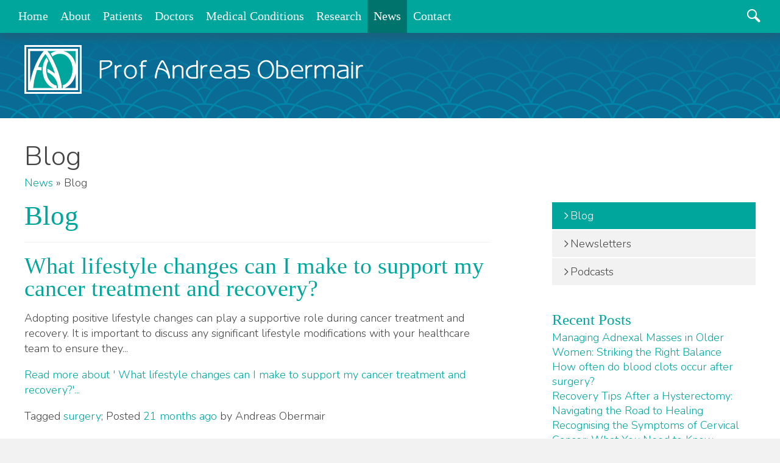

--- FILE ---
content_type: text/html; charset=utf-8
request_url: https://www.obermair.info/latest-news/blog/?start=20
body_size: 12457
content:
<!DOCTYPE html>
<html lang="en" class="no-js">
  <head>	  
	<base href="https://www.obermair.info/"><!--[if lte IE 6]></base><![endif]-->	
	<title>Blog - Page 3 &raquo; Professor Andreas Obermair</title>		
	<meta http-equiv="X-UA-Compatible" content="IE=edge">	
	<meta name="viewport" content="width=device-width, initial-scale=1, shrink-to-fit=no">
    <meta name="MSSmartTagsPreventParsing" content="true" />
	<link rel="canonical" href="https://www.obermair.info/latest-news/blog/" />

<meta name="description" content="News, research and insights from Professor Andreas Obermair, a Brisbane-based, RANZCOG accredited Certified Gynaecological Oncologist (CGO)." />


<meta property="og:locale" content="en-AU"/>
<meta name="Copyright" content="2025-12-17 05:17:20 Professor Andreas Obermair" />

<meta property="og:type" content="article"/>
<meta property="og:title" content="Blog | Professor Andreas Obermair"/>
<meta property="og:description" content="News, research and insights from Professor Andreas Obermair, a Brisbane-based, RANZCOG accredited Certified Gynaecological Oncologist (CGO)."/>
<meta property="og:url" content="https://www.obermair.info/latest-news/blog/"/>
<meta property="og:site_name" content="Professor Andreas Obermair Gynaecological Oncology And Pelvic Surgery"/>


<meta name="twitter:title" content="Blog | Professor Andreas Obermair" />
<meta name="twitter:description" content="News, research and insights from Professor Andreas Obermair, a Brisbane-based, RANZCOG accredited Certified Gynaecological Oncologist (CGO)." />




<meta property="article:published_time" content="2011-03-07T13:25:16+10:00" />
<meta property="article:modified_time" content="2021-10-25T14:16:12+10:00" />		
	<link rel="shortcut icon" href="/favicon.ico" />
	<script>with(document.documentElement){className=className.replace(/no-js/,'js')}</script>
	
	<!-- Google Tag Manager -->
	<script>(function(w,d,s,l,i){w[l]=w[l]||[];w[l].push({'gtm.start':
	new Date().getTime(),event:'gtm.js'});var f=d.getElementsByTagName(s)[0],
	j=d.createElement(s),dl=l!='dataLayer'?'&l='+l:'';j.async=true;j.src=
	'https://www.googletagmanager.com/gtm.js?id='+i+dl;f.parentNode.insertBefore(j,f);
	})(window,document,'script','dataLayer','GTM-T2JXV4S');</script>
	<!-- End Google Tag Manager -->

	
<!-- Global site tag (gtag.js) - Google Ads: 987440610 -->
<script async src="https://www.googletagmanager.com/gtag/js?id=AW-987440610"></script>
<script>
 window.dataLayer = window.dataLayer || [];
 function gtag(){dataLayer.push(arguments);}
 gtag('js', new Date());
 gtag('config', 'AW-987440610');
</script>

	
	<style>
		@import url(https://fonts.googleapis.com/css?family=Nunito:300:700);#main-content .container,.clearfix{zoom:1}#main-content .container:after,#main-content .container:before,.clearfix:after,.clearfix:before{content:"";display:table}#main-content .container:after,.clearfix:after{clear:both}html{-ms-text-size-adjust:100%;-webkit-text-size-adjust:100%;font-family:sans-serif}body{margin:0}article,aside,details,figcaption,figure,footer,header,main,menu,nav,section,summary{display:block}audio,canvas,progress,video{display:inline-block}audio:not([controls]){display:none;height:0}progress{vertical-align:baseline}[hidden],template{display:none}a{-webkit-text-decoration-skip:objects;background-color:transparent}a:active,a:hover{outline-width:0}abbr[title]{border-bottom:none;text-decoration:underline;text-decoration:underline dotted}b,strong{font-weight:inherit;font-weight:bolder}dfn{font-style:italic}h1{font-size:2em;margin:.67em 0}mark{background-color:#ff0;color:#000}small{font-size:80%}sub,sup{font-size:75%;line-height:0;position:relative;vertical-align:baseline}sub{bottom:-.25em}sup{top:-.5em}img{border-style:none}svg:not(:root){overflow:hidden}code,kbd,pre,samp{font-family:monospace,monospace;font-size:1em}figure{margin:1em 40px}hr{box-sizing:content-box;height:0;overflow:visible}button,input,select,textarea{font:inherit;margin:0}optgroup{font-weight:700}button,input{overflow:visible}button,select{text-transform:none}[type=reset],[type=submit],button,html [type=button]{-webkit-appearance:button}[type=button]::-moz-focus-inner,[type=reset]::-moz-focus-inner,[type=submit]::-moz-focus-inner,button::-moz-focus-inner{border-style:none;padding:0}[type=button]:-moz-focusring,[type=reset]:-moz-focusring,[type=submit]:-moz-focusring,button:-moz-focusring{outline:1px dotted ButtonText}fieldset{border:1px solid silver;margin:0 2px;padding:.35em .625em .75em}legend{box-sizing:border-box;color:inherit;display:table;max-width:100%;padding:0;white-space:normal}textarea{overflow:auto}[type=checkbox],[type=radio]{box-sizing:border-box;padding:0}[type=number]::-webkit-inner-spin-button,[type=number]::-webkit-outer-spin-button{height:auto}[type=search]{-webkit-appearance:textfield;outline-offset:-2px}[type=search]::-webkit-search-cancel-button,[type=search]::-webkit-search-decoration{-webkit-appearance:none}::-webkit-input-placeholder{color:inherit;opacity:.54}::-webkit-file-upload-button{-webkit-appearance:button;font:inherit}@font-face{font-display:swap;font-family:calluna,Helvetica,Arial,sans-serif;font-style:normal;font-weight:400;src:url(/themes/obermair/fonts/calluna.eot) format("eot"),url(/themes/obermair/fonts/calluna.woff) format("woff"),url(/themes/obermair/fonts/calluna.ttf) format("truetype"),url(/themes/obermair/fonts/calluna.svg#calluna) format("svg")}html{font-size:18px}body{color:#444;font-family:Nunito,sans-serif;font-weight:300}h1,h2,h3,h4,h5,h6{color:#00a69c;font-family:Calluna,serif;font-size:1em;font-weight:300;line-height:1em;margin:1em 0 .2em}h1:first-child,h2:first-child,h3:first-child,h4:first-child,h5:first-child,h6:first-child{margin-top:0}h1{font-size:2.5em}h2{font-size:2.1em}h3{font-size:1.6em}h4{font-size:1.4em}h5{font-size:1.2em}h6{font-size:1.1em}h1.title{color:#444;font-family:Nunito,sans-serif;font-size:2.5em}p{line-height:1.4em;margin-bottom:1em;margin-top:0}b,strong{font-weight:700}a{color:#00a69c;text-decoration:none}a:hover{color:#00d9cc}.highlight{font-size:1.2em;line-height:1.2em}@media screen and (min-width:960px){.highlight{font-size:1.8em}}.featured{font-family:Calluna,serif;font-size:1em}@media screen and (min-width:960px){.featured{font-size:1.3em}}.small{font-size:.75em}hr{background:#000;border:0;clear:both;height:1px}img.left{float:left;margin:5px 20px 10px 0;max-width:50%}img.right{float:right;margin:0 0 1em 1em}img.leftAlone{float:left;margin-right:100%}img.center,img.leftAlone{clear:both;margin-bottom:1em}img.center{display:block;float:none;margin-left:auto;margin-right:auto}img.circle{border-radius:100%}@font-face{font-family:icomoon;font-style:normal;font-weight:400;src:url(/themes/obermair/fonts/icomoon.eot);src:url(/themes/obermair/fonts/icomoon.eot#iefix) format("embedded-opentype"),url(/themes/obermair/fonts/icomoon.ttf) format("truetype"),url(/themes/obermair/fonts/icomoon.woff) format("woff"),url(/themes/obermair/fonts/icomoon.svg#icomoon) format("svg")}[class*=" icon-"],[class^=icon-]{speak:none;-webkit-font-smoothing:antialiased;-moz-osx-font-smoothing:grayscale;font-family:icomoon!important;font-style:normal;font-variant:normal;font-weight:400;line-height:1;text-transform:none}.icon-place:before{content:""}.icon-contact:before{content:""}.icon-menu:before{content:""}.icon-search:before{content:""}.icon-close:before{content:""}.icon-down:before{content:""}.icon-left:before{content:""}.icon-right:before{content:""}.icon-up:before{content:""}.button,button,form .Actions input{background-color:#0a6c94;border:2px solid #0a6c94;color:#fff;display:inline-block;font-family:Nunito,sans-serif;font-size:1em;font-style:normal;font-weight:400;margin-bottom:1.2em;margin-top:.6em;padding:.5em 2.5em;transition:all .5s linear}.button:focus,.button:hover,button:focus,button:hover,form .Actions input:focus,form .Actions input:hover{background-color:#00a69c;border-color:#00a69c;color:#fff;cursor:pointer}table{border-collapse:collapse;border-spacing:0;border-top:1px solid #e5f6f5;font-size:18px;margin-bottom:.6em;width:100%}table tr th{text-align:left}table tr td,table tr th{border-bottom:1px solid #e5f6f5;color:#444;margin:0;padding:1em .5em;vertical-align:top}table tr td p,table tr th p{margin-bottom:.6em}table tr td.date{padding-left:0;width:140px}table tr td.size{padding-right:0;text-align:right;width:140px}.message{background-color:#00a69c;border:1px solid #00a69c;color:#fff;padding:1em}.message.bad,.message.error,.message.validation{background-color:#cc4b37;border:1px solid #cc4b37;color:#fff}.message.good,.message.success{background-color:#00a69c;border:1px solid #00a69c;color:#fff}#header-logo-container{box-shadow:0 10px 10px 0 rgba(68,68,68,.25);left:0;position:fixed;right:0;top:0;z-index:10}#header-logo{background-color:#fff;padding:20px 0}#header-logo .icon-container{background-color:#fff;border-radius:25px;height:50px;line-height:42px;text-align:center;width:50px}#header-logo .icon-container i{vertical-align:middle}#header-logo .container #logo{display:block;height:101px;margin:0 auto;width:194px}#header-logo .container #logo .landscape{display:none}#header-logo i{font-size:1.8em}#header-logo a{color:gray;cursor:pointer;transition:color .5s linear}#header-logo a:hover{color:#00a69c}#header-logo #search-toggle{left:20px;position:absolute;top:10px}#header-logo #menu-toggle{position:absolute;right:20px;top:10px}@media screen and (min-width:960px){#header-logo-container{box-shadow:none;left:0;position:absolute;right:0;top:54px;z-index:10}#header-logo{background-color:transparent;top:54px}#header-logo .container #logo{height:80px;margin-left:0;width:557px}#header-logo .container #logo .landscape{display:block}#header-logo .container #logo .portrait{display:none}#header-logo .container #search-toggle{left:auto;right:20px}}#header-banner-container{position:relative}#header-banner{background-color:#f2f2f2;line-height:0;z-index:1}#header-banner .container{background-color:#666;max-width:1540px}#header-banner .container.is-empty{background-color:transparent;background-image:url(/themes/obermair/images/background-blue.png);background-position:0 100%;background-size:134px 140px;min-height:140px}#header-banner .container img{width:100%}.slide{opacity:0;position:absolute;transition:visibility 1s linear,opacity 1s linear;visibility:hidden}.slide.slide--active{opacity:1;visibility:visible}#header-banner-text{background-color:#444}@media screen and (min-width:960px){#header-banner-text{background-color:transparent;left:0;position:absolute;right:0;top:60%;transform:translateY(-50%);z-index:5}}#header-banner-text .container{position:relative}#header-banner-text .container>img{display:none;width:100%}@media screen and (min-width:960px){#header-banner-text .container>img{display:block}}#header-banner-text .container .introduction{color:#fff;padding:40px 20px;text-align:center}@media screen and (min-width:960px){#header-banner-text .container .introduction{max-width:640px;position:absolute;text-align:left;top:50%;transform:translateY(-50%)}}#header-banner-text .container .introduction h1,#header-banner-text .container .introduction h2,#header-banner-text .container .introduction h3,#header-banner-text .container .introduction h4,#header-banner-text .container .introduction h5,#header-banner-text .container .introduction h6{color:#fff;margin-bottom:1em}#header-banner-text .container .introduction h1 a,#header-banner-text .container .introduction h2 a,#header-banner-text .container .introduction h3 a,#header-banner-text .container .introduction h4 a,#header-banner-text .container .introduction h5 a,#header-banner-text .container .introduction h6 a{color:#fff}#header-banner-text .container .introduction p:last-child{margin-bottom:0}#header-banner-text .container .introduction a{color:#fff!important;transition:color .5s linear}#header-banner-text .container .introduction a:hover{color:#00a69c!important}body.search-open{height:100%;overflow:hidden;position:relative}body.search-open #header-search{opacity:1;visibility:visible}#header-search{background-color:#444;height:100%;left:0;opacity:0;position:fixed;right:0;top:0;transition:all .5s linear;visibility:hidden;z-index:2001}#header-search .container{padding:120px 20px;position:relative}#header-search .close-menu-holder{font-size:1em;position:fixed;right:1em;top:1em}#header-search .close-menu{color:#fff;display:block;text-transform:uppercase}#header-search i{color:gray;font-size:2em;position:absolute;right:0;top:0;transition:color .5s linear}#header-search i:hover{color:#fff;cursor:pointer}#header-search form{max-width:none}#header-search #SearchForm_SearchForm_Search{background-color:#444;border:none;border-bottom:1px solid #fff;color:#fff;font-size:4em;padding:0;width:100%}#header-search #SearchForm_SearchForm_Search::-ms-clear{display:none}#header-search #SearchForm_SearchForm_Search::-webkit-input-placeholder{color:gray;opacity:1!important}#header-search #SearchForm_SearchForm_Search:-moz-placeholder,#header-search #SearchForm_SearchForm_Search::-moz-placeholder{color:gray;opacity:1!important}#header-search #SearchForm_SearchForm_Search:-ms-input-placeholder{color:gray;opacity:1!important}#header-search #SearchForm_SearchForm_Search:placeholder-shown{color:gray;opacity:1!important}#header-search #SearchForm_SearchForm_action_results{background:transparent;border:none;position:absolute;right:0;top:0}body.menu-open{height:100%;overflow:hidden;position:relative}body.menu-open #header-navigation{opacity:1;transform:translateX(0)}body.menu-open #close-overflow{display:block}#close-overflow{display:none;left:0;opacity:.35;z-index:1900}#close-overflow,#header-navigation{background-color:#444;bottom:0;position:fixed;right:0;top:0}#header-navigation{height:100%;max-width:640px;opacity:0;overflow:hidden;transform:translateX(100%);transition:opacity .5s linear;width:100%;z-index:2000}#header-navigation .menu-overflow{height:100%;overflow-y:auto;width:100%}#header-navigation nav{padding:30px}#header-navigation nav a{box-sizing:border-box;display:block}#header-navigation nav .close-menu-holder{padding:1em 0 1em 1.5em;text-align:right}#header-navigation nav .close-menu{color:#fff;display:block;text-transform:uppercase}#header-navigation nav .close-menu i{color:gray;font-size:2em}#header-navigation nav .close-menu i:hover{color:#fff;cursor:pointer}#header-navigation nav ul{border-top:1px solid gray;list-style:none;margin:0;padding:0}#header-navigation nav ul .link-search{display:none;margin-left:auto}#header-navigation nav ul .link-search a{padding:10px 0 0}#header-navigation nav ul .link-search i{font-size:32px}#header-navigation nav ul li{border-bottom:1px solid gray;cursor:pointer;margin:0;padding:0}#header-navigation nav ul li a{color:#fff;font-family:Calluna,serif;font-size:22px;padding:10px 0;position:relative;transition:background-color .5s linear}#header-navigation nav ul li a:hover{background-color:gray}#header-navigation nav ul li a #search-toggle{margin-left:-25px;margin-top:1px;position:absolute}#header-navigation nav ul li ul{border-top:none}#header-navigation nav ul li ul li{border-bottom:none}#header-navigation nav ul li ul li a{font-family:Nunito,sans-serif;font-size:18px;padding-left:2.5em}@media screen and (min-width:960px){#menu-toggle,#search-toggle{display:none}#header-navigation{background-color:#00a69c;bottom:auto;box-shadow:0 10px 10px 0 rgba(68,68,68,.25);height:54px;left:0;max-width:100%;opacity:1;overflow:visible;position:fixed;right:0;top:0;transform:translateX(0);transition:none!important}#header-navigation .close-menu-holder{display:none}#header-navigation nav{margin:0 auto;max-width:1240px;padding:0}#header-navigation nav .icon-right{display:none}#header-navigation nav ul{border-top:none;display:flex;flex-flow:row wrap;padding:0}#header-navigation nav ul .link-search{display:block}#header-navigation nav ul li{border-bottom:0}#header-navigation nav ul li a{font-size:20px;height:54px;padding:.75em .5em;width:100%}#header-navigation nav ul li a:hover,#header-navigation nav ul li.current a,#header-navigation nav ul li.section a{background-color:#00736c}#header-navigation nav ul li ul{background-color:#074964;box-shadow:0 10px 10px 0 rgba(68,68,68,.25);flex-direction:column;opacity:0;position:absolute;top:53px;visibility:hidden}#header-navigation nav ul li ul li a{border-bottom:1px solid hsla(0,0%,100%,.2);height:auto;max-width:280px;padding:10px}#header-navigation nav ul li ul li a:hover{background-color:#0a6c94}#header-navigation nav ul li ul li:last-child a{border-bottom:none}#header-navigation nav ul li:hover a{background-color:#074964}#header-navigation nav ul li.menu-item--open,#header-navigation nav ul li:hover ul{display:flex;opacity:1;transition:all .5s linear;visibility:visible}}#nav-section{border-bottom:2px solid #fff;margin-bottom:40px}#nav-section ul{list-style:none}#nav-section ul,#nav-section ul li{margin:0;padding:0}#nav-section ul li a{background-color:#f2f2f2;border-bottom:2px solid #fff;color:#444;display:block;padding:10px 10px 10px 30px;position:relative;transition:all .5s linear}#nav-section ul li a i{left:10px;position:absolute;top:13px}#nav-section ul li a:hover{background-color:#e5f6f5;color:#00a69c}#nav-section ul li a.current{background-color:#00a69c;color:#fff}#nav-section ul li ul li a{padding-left:30px}.block{margin-bottom:20px}@media screen and (min-width:960px){.block{margin-bottom:40px}}.contact-block{background-color:#cae6ed}.contact-block h1,.contact-block h2,.contact-block h3,.contact-block h4,.contact-block h5,.contact-block h6 .featured-block{color:#0a6c94}.contact-block a{color:#0a6c94;transition:color .5s linear}.contact-block a:hover{color:#00a69c}.contact-block .container{display:flex;flex-wrap:wrap}.contact-block .container .column .padding{padding:40px 20px 0}@media screen and (min-width:960px){.contact-block .container .column .padding{padding-bottom:40px}}.contact-block .container .column p:last-child{margin:0}.contact-block .container .column.column-1{flex:1;flex-basis:100%;width:100%}@media screen and (min-width:960px){.contact-block .container .column.column-1{flex:0;flex-basis:auto;width:40%}}.contact-block .container .column.column-2{flex:1;width:100%}.contact-block .container .column.column-2 .padding{padding-bottom:20px}.contact-block .container .column.column-2 form{margin:0}.contact-block .container .column.column-2 form .Actions input{margin-bottom:0;margin-top:0}.contact-info-block .container{display:flex;flex-wrap:wrap}.contact-info-block .container .column{flex-basis:100%;position:relative;text-align:center;width:100%}@media screen and (min-width:960px){.contact-info-block .container .column{flex:1;width:50%}.contact-info-block .container .column.column-1{margin-right:10px}.contact-info-block .container .column.column-2{margin-left:10px}}.contact-info-block .container .column h2{font-family:Nunito,sans-serif;font-size:20px;font-weight:700;margin-bottom:10px;margin-top:0;text-transform:uppercase;transition:all .5s linear}.contact-info-block .container .column p{font-family:Calluna,serif;font-size:1.2em;margin-bottom:0}.contact-info-block .container .column i{font-size:5.5em}@media screen and (min-width:960px){.contact-info-block .container .column i{left:20px;position:absolute;top:50%;transform:translateY(-50%)}}.contact-info-block .container .column>div{font-family:Calluna,serif;font-size:1.25em}.contact-info-block .container .column .padding{height:100%;overflow:hidden;padding:20px;transition:all .5s linear}@media screen and (min-width:960px){.contact-info-block .container .column .padding{padding-left:120px}}.contact-info-block .container .column.column-blue{background-color:#cae6ed}.contact-info-block .container .column.column-blue .padding{color:#0a6c94;display:block}.contact-info-block .container .column.column-blue .padding h2,.contact-info-block .container .column.column-blue .padding i{color:#0a6c94}.contact-info-block .container .column.column-blue .padding:hover{background-color:#0a6c94;color:#fff}.contact-info-block .container .column.column-blue .padding:hover h2,.contact-info-block .container .column.column-blue .padding:hover i{color:#fff}.contact-info-block .container .column.column-green{background-color:#e5f6f5}.contact-info-block .container .column.column-green .padding{color:#00a69c;display:block}@media screen and (min-width:960px){.contact-info-block .container .column.column-green .padding{padding-left:160px}}.contact-info-block .container .column.column-green .padding i{color:#00a69c}.contact-info-block .container .column.column-green .padding:hover{background-color:#00a69c;color:#fff}.contact-info-block .container .column.column-green .padding:hover h2,.contact-info-block .container .column.column-green .padding:hover i{color:#fff}.content-block{background-color:#fff;padding:20px 0}.featured-block{background-color:#e5f6f5}.featured-block .container{display:flex;flex-wrap:wrap}.featured-block .container .column{width:100%}@media screen and (min-width:960px){.featured-block .container .column{width:50%}}.featured-block .container .column .padding{padding:40px 20px}.featured-block .container .column p:last-child{margin:0}.featured-block .container .column.column-1 .padding{padding-top:40px}@media screen and (min-width:960px){.featured-block .container .column.column-1 .padding{padding-top:40px}}.featured-block .container .column.column-2 .padding{padding-bottom:0}@media screen and (min-width:960px){.featured-block .container .column.column-2 .padding{padding-bottom:40px}}.google-map-block h1,.google-map-block h2,.google-map-block h3,.google-map-block h4,.google-map-block h5,.google-map-block h6 .featured-block{color:#0a6c94}.google-map-block #map{height:200px;width:100%}.google-map-block #map .map-container{height:100%}@media screen and (min-width:960px){.google-map-block #map{height:400px}}@media screen and (min-width:1240px){.google-map-block #map{height:520px}}.google-map-block .container{display:flex;flex-wrap:wrap}.google-map-block .container .heading{flex:1;flex-basis:100%;padding:40px 20px 20px;width:100%}.google-map-block .container .column .padding{padding:0 20px}@media screen and (min-width:960px){.google-map-block .container .column .padding{padding-bottom:40px}}.google-map-block .container .column p:last-child{margin:0}.google-map-block .container .column.column-1{margin-bottom:20px}@media screen and (min-width:960px){.google-map-block .container .column.column-1{margin-bottom:0;width:40%}}.google-map-block .container .column.column-2 .padding{padding-bottom:40px}@media screen and (min-width:960px){.google-map-block .container .column.column-2{width:60%}}.information-block .container{display:flex;flex-wrap:wrap}.information-block .container .column{color:#fff;flex-basis:100%;text-align:center;width:100%}@media screen and (min-width:960px){.information-block .container .column{flex:1;width:50%}.information-block .container .column.column-1{margin-right:10px}.information-block .container .column.column-2{margin-left:10px}}.information-block .container .column h2{color:#fff;font-family:Nunito,sans-serif;font-size:20px;font-weight:700;padding:10px 0 0;text-transform:uppercase}.information-block .container .column img{display:block;width:100%}.information-block .container .column ul{list-style:none;margin:0;padding:10px 20px 0}.information-block .container .column ul li{font-family:Calluna,serif;font-size:1.2em;margin:0;padding:0 0 5px}.information-block .container .column .padding{height:100%;overflow:hidden;padding:20px 0}.information-block .container .column .padding.has-image{padding-top:0}.information-block .container .column.column-blue-dark a,.information-block .container .column.column-green-dark a{color:#fff;transition:color .5s linear}.information-block .container .column.column-blue-dark{background-color:#0a6c94}.information-block .container .column.column-blue-dark a:hover{color:#00a69c}.information-block .container .column.column-green-dark{background-color:#00a69c}.information-block .container .column.column-green-dark a:hover{color:#0a6c94}.information-block .container .column.column-blue-light{background-color:#cae6ed}.information-block .container .column.column-blue-light a{color:#0a6c94;transition:color .5s linear}.information-block .container .column.column-blue-light a:hover{color:#00a69c}.information-block .container .column.column-green-light{background-color:#e5f6f5}.information-block .container .column.column-green-light a:hover{color:#0a6c94}.latest-blog-block{margin-bottom:50px}.latest-blog-block .container{padding-bottom:40px;position:relative}.latest-blog-block .container ul{display:block;list-style:none;margin:0;padding:0;position:relative}.latest-blog-block .container ul li{background-color:#f2f2f2;display:block;left:0;margin:0;padding:20px;right:0;top:0}.latest-blog-block .container ul li.slide-inner{position:relative}.latest-blog-block .container ul li:after{background:url(/themes/obermair/fonts/corner.svg) no-repeat 0 0;bottom:-40px;content:"";height:40px;left:40px;position:absolute;width:40px}.latest-blog-block .container ul li span{color:#0a6c94;font-size:1.2em;font-weight:700;text-transform:uppercase}.latest-blog-block .container ul li a{color:#00a69c;font-size:1.2em;font-weight:700;transition:color .5s linear}.latest-blog-block .container ul li a:hover{color:#0a6c94}button:focus,input:focus,select:focus,textarea:focus{outline:none}form{position:relative}form,form ul{margin:0 0 20px}form ul{padding:0}form ul li{list-style:none;margin:0;padding:0}form textarea{resize:vertical}form fieldset{border:0;margin:0;padding:0}form input:required,form textarea:required{box-shadow:none}form input.text,form select,form textarea{-webkit-appearance:none;background-color:#fff;border:1px solid #cae6ed;-webkit-border-radius:0;color:#444;padding:1em;transition:border .5s linear;width:100%}form input.text:focus,form select:focus,form textarea:focus{border-color:#0a6c94;outline:none}form input.text.error,form select.error,form textarea.error{border-color:#cc4b37}form input.checkbox,form input.radio{float:left;margin-right:10px;margin-top:10px;padding:0;width:1em}form .field{margin-bottom:20px;width:100%}@media screen and (min-width:640px){form .field.short{width:48%}form .field.short.left{float:left}form .field.short.right{float:right}}form .field label{color:#444;display:block;font-family:Nunito,sans-serif;margin-bottom:5px}form .field label.right{text-align:left}form .field label.error{color:#cc4b37}form .field span{display:block}form .field.checkbox label{color:#444;text-transform:none}form .Actions{padding:0}.field.recaptcha .middleColumn,.field.recaptcha label.left{display:none}.google-note{color:gray;font-size:.75em;padding:1em 0}::-webkit-scrollbar{height:10px;width:10px}::-webkit-scrollbar-thumb{background-color:#00a69c;cursor:pointer;transition:all .5s linear}::-webkit-scrollbar-thumb:hover{background-color:#0a6c94}.comments-holder-container .comments-form-holder{background-color:#f2f2f2;margin-top:40px;padding:20px}.comments-holder-container .comments-form-holder h3{color:#0a6c94;margin-bottom:20px}.comments-holder-container .comments-form-holder form{margin:0;padding:0}.comments-holder-container .comments-form-holder form input.text,.comments-holder-container .comments-form-holder form select,.comments-holder-container .comments-form-holder form textarea{border-color:#f2f2f2}.comments-holder-container .comments-form-holder form input.text:hover,.comments-holder-container .comments-form-holder form select:hover,.comments-holder-container .comments-form-holder form textarea:hover{border-color:#0a6c94}.comments-holder-container .comments-form-holder form .Actions input{margin:0}.window-popup{background-color:rgba(10,108,148,.8);bottom:0;left:0;opacity:0;position:fixed;right:0;top:0;transition:all .5s linear;visibility:hidden;z-index:200}.window-popup.window-popup--active{opacity:1;visibility:visible}.window-popup__container{background-color:#fff;margin:60px auto;max-width:640px;padding:20px;position:relative;text-align:center;width:100%}.window-popup__container .close{font-weight:700;position:absolute;right:20px;top:20px}.window-popup__container p::last-child{margin-bottom:0}#footer-main{background-image:url(/themes/obermair/images/bottom-tile.png);background-repeat:repeat-x;background-size:47px 40px}#footer-main .container{color:gray;font-size:.938em;padding:125px 30px 70px 0;text-align:center}#footer-main .container a{color:gray;transition:all .5s linear}#footer-main .container a:hover{color:#00a69c}*,:after,:before{box-sizing:border-box;outline:0}.no-transition *{-webkit-transition:none!important;-moz-transition:none!important;-ms-transition:none!important;-o-transition:none!important}html{background-color:#f2f2f2;height:100%}.grecaptcha-badge{visibility:hidden}.video-wrapper{height:0;padding-bottom:56.25%;position:relative}.video-wrapper iframe{height:100%;left:0;position:absolute;top:0;width:100%}#body-wrapper{background-color:#fff;padding-bottom:80px;padding-top:141px}.container{margin:0 auto;max-width:1240px;position:relative}.container .padding{padding:0 20px}#heading{padding:20px 0 0}#heading.hide-heading h1{display:none}#heading #breadcrumbs{display:none;padding-bottom:20px}@media screen and (min-width:960px){#heading #breadcrumbs{display:block}#heading{padding-top:40px}#content.has-sidebar{float:left;width:65%}}#sidebar .padding{padding:0 20px 20px}@media screen and (min-width:960px){#sidebar{float:right;width:35%}#sidebar .padding{padding:0 20px 20px 80px}#body-wrapper{background-color:#fff;padding-top:54px}}.surgical-performance{align-items:flex-start;display:flex;flex-direction:column;margin-top:40px}.surgical-performance__image{margin:40px auto 20px;max-width:240px;width:100%}@media screen and (min-width:640px){.surgical-performance{flex-direction:row-reverse}.surgical-performance__image{margin:0 20px 20px auto}}.staff img.portrait{float:left;padding:0 20px 10px 0;width:200px}.staff .bio .position{font-weight:700}.widget-holder ul{list-style:none;margin:0 0 20px;padding:0}.widget-holder ul li{margin:0;padding:0}.articles{border-top:1px solid #f2f2f2;margin:20px 0 0;padding:20px 0 0}.articles .post-summary{border-bottom:1px solid #f2f2f2;margin-bottom:20px;padding-bottom:20px}#BlogSubscriberForm_BlogSubscriberWidgetForm .middleColumn{position:relative}#BlogSubscriberForm_BlogSubscriberWidgetForm #BlogSubscriberForm_BlogSubscriberWidgetForm_Email_Holder{margin-bottom:0}#BlogSubscriberForm_BlogSubscriberWidgetForm #BlogSubscriberForm_BlogSubscriberWidgetForm_Email_Holder label.left,#BlogSubscriberForm_BlogSubscriberWidgetForm #BlogSubscriberForm_BlogSubscriberWidgetForm_Recaptcha_Holder label.left{display:none}#BlogSubscriberForm_BlogSubscriberWidgetForm .Actions input{margin-bottom:0;width:100%}ul.sitemap-list{list-style:none;margin:0;padding:0}ul.sitemap-list li ul{margin-bottom:1em}.search-results{border-top:1px solid #f2f2f2;list-style:none;margin:20px 0 0;padding:20px 0 0}.search-results li{border-bottom:1px solid #f2f2f2;margin-bottom:20px;padding-bottom:20px}@media print{*{background:transparent!important;box-shadow:none!important;color:#000!important;filter:none!important;-ms-filter:none!important;text-shadow:none!important}a,a:visited{text-decoration:underline}a[href]:after{content:" (" attr(href) ")"}abbr[title]:after{content:" (" attr(title) ")"}.ir a:after,a[href^="#"]:after,a[href^="javascript:"]:after{content:""}blockquote,pre{border:1px solid #999;page-break-inside:avoid}thead{display:table-header-group}img,tr{page-break-inside:avoid}img{max-width:100%!important}@page{margin:.5cm}h2,h3,p{orphans:3;widows:3}h2,h3{page-break-after:avoid}nav{display:none}}
	</style>
  </head>
  <body class="site-body blog no-transition"> 
	
<!-- Google Tag Manager (noscript) -->
<noscript><iframe src="https://www.googletagmanager.com/ns.html?id=GTM-T2JXV4S"
height="0" width="0" style="display:none;visibility:hidden"></iframe></noscript>
<!-- End Google Tag Manager (noscript) -->

	
	<div id="body-wrapper">
		<header id="header-search">
	<div class="container">		
		<div class="close-menu-holder">
			<a class="close-menu" href="javascript:void(0);"><i class="icon-close"></i></a>
		</div>
		<form id="SearchForm_SearchForm" action="/search-results/SearchForm" method="get" enctype="application/x-www-form-urlencoded">
			<fieldset>
				<div id="SearchForm_SearchForm_Search_Holder" class="field text nolabel">
					<div class="middleColumn">
						<input type="text" name="Search" class="text nolabel" id="SearchForm_SearchForm_Search" placeholder="Search..." autocomplete="off">
					</div>
				</div>
				<input type="submit" name="action_results" value=" " class="action" id="SearchForm_SearchForm_action_results">
			</fieldset>
		</form>
	</div>
</header>
		
<header id="header-navigation">
	<div class="menu-overflow">		
		<nav>
			<div class="close-menu-holder">
				<a class="close-menu" href="javascript:void(0);"><i class="icon-close"></i></a>
			</div>
			<ul>
				
					<li class="menu-item link first"><a href="/" title="Go to the Home page"><i class="icon-right"></i> Home</a>
					</li>
				
					<li class="menu-item link "><a href="/about/professor-obermair/" title="Go to the About page"><i class="icon-right"></i> About</a><ul>
							
							<li class="link"><a href="/about/professor-obermair/" title="Go to the Professor Obermair page"><i class="icon-right"></i> Professor Obermair</a></li>
							
							<li class="link"><a href="/about/my-team/" title="Go to the My Team page"><i class="icon-right"></i> My Team</a></li>
							
						</ul>
						
					</li>
				
					<li class="menu-item link "><a href="/information-for-patients/about-your-visit/" title="Go to the Information for Patients page"><i class="icon-right"></i> Patients</a><ul>
							
							<li class="link"><a href="/information-for-patients/about-your-visit/" title="Go to the About your visit page"><i class="icon-right"></i> About your visit</a></li>
							
							<li class="link"><a href="/information-for-patients/our-fees/" title="Go to the Our Fees page"><i class="icon-right"></i> Our Fees</a></li>
							
							<li class="link"><a href="/information-for-patients/useful-forms/" title="Go to the Useful forms page"><i class="icon-right"></i> Useful forms</a></li>
							
							<li class="link"><a href="/information-for-patients/useful-resources/" title="Go to the Useful Resources page"><i class="icon-right"></i> Useful Resources</a></li>
							
							<li class="link"><a href="/information-for-patients/quality-control/" title="Go to the Quality Control page"><i class="icon-right"></i> Quality Control</a></li>
							
							<li class="link"><a href="/information-for-patients/links/" title="Go to the Links page"><i class="icon-right"></i> Links</a></li>
							
						</ul>
						
					</li>
				
					<li class="menu-item link "><a href="/information-for-doctors/how-to-refer-a-patient/" title="Go to the Information for Doctors page"><i class="icon-right"></i> Doctors</a><ul>
							
							<li class="link"><a href="/information-for-doctors/how-to-refer-a-patient/" title="Go to the How to refer a patient page"><i class="icon-right"></i> How to refer a patient</a></li>
							
							<li class="link"><a href="/information-for-doctors/what-we-need-from-you/" title="Go to the What we need from you page"><i class="icon-right"></i> What we need from you</a></li>
							
						</ul>
						
					</li>
				
					<li class="menu-item link "><a href="/medical-conditions/gynaecological-cancer/" title="Go to the Medical Conditions page"><i class="icon-right"></i> Medical Conditions</a><ul>
							
							<li class="link"><a href="/medical-conditions/gynaecological-cancer/" title="Go to the Gynaecological Cancer Treatment page"><i class="icon-right"></i> Gynaecological Cancer</a></li>
							
							<li class="link"><a href="/medical-conditions/colposcopy/" title="Go to the Colposcopy page"><i class="icon-right"></i> Colposcopy</a></li>
							
							<li class="link"><a href="/medical-conditions/hysterectomy/" title="Go to the Hysterectomy page"><i class="icon-right"></i> Hysterectomy</a></li>
							
							<li class="link"><a href="/medical-conditions/medical-imaging/" title="Go to the Medical Imaging page"><i class="icon-right"></i> Medical Imaging</a></li>
							
							<li class="link"><a href="/medical-conditions/tumour-markers/" title="Go to the Tumour Markers page"><i class="icon-right"></i> Tumour Markers</a></li>
							
							<li class="link"><a href="/medical-conditions/uterine-fibroids/" title="Go to the Uterine Fibroids page"><i class="icon-right"></i> Uterine Fibroids</a></li>
							
							<li class="link"><a href="/medical-conditions/adnexal-pelvic-masses-and-ovarian-cysts/" title="Go to the Adnexal (pelvic) masses &amp; Ovarian cysts page"><i class="icon-right"></i> Adnexal (pelvic) masses &amp; Ovarian cysts</a></li>
							
							<li class="link"><a href="/medical-conditions/adenomyosis/" title="Go to the Adenomyosis page"><i class="icon-right"></i> Adenomyosis</a></li>
							
							<li class="link"><a href="/medical-conditions/endometriosis/" title="Go to the Endometriosis page"><i class="icon-right"></i> Endometriosis</a></li>
							
							<li class="link"><a href="/medical-conditions/lynch-syndrome/" title="Go to the Lynch Syndrome page"><i class="icon-right"></i> Lynch Syndrome</a></li>
							
							<li class="link"><a href="/medical-conditions/brca-cancer-treatment/" title="Go to the BRCA Cancer Treatment page"><i class="icon-right"></i> BRCA Cancer Treatment</a></li>
							
						</ul>
						
					</li>
				
					<li class="menu-item link "><a href="/research/publications/" title="Go to the Research page"><i class="icon-right"></i> Research</a><ul>
							
							<li class="link"><a href="/research/publications/" title="Go to the Publications page"><i class="icon-right"></i> Publications</a></li>
							
							<li class="link"><a href="/research/key-presentations/" title="Go to the Key Presentations at National and International Scientific Meetings page"><i class="icon-right"></i> Key Presentations</a></li>
							
							<li class="link"><a href="/research/fundraising/" title="Go to the Fundraising page"><i class="icon-right"></i> Fundraising</a></li>
							
						</ul>
						
					</li>
				
					<li class="menu-item section "><a href="/latest-news/blog/" title="Go to the Latest News page"><i class="icon-right"></i> News</a><ul>
							
							<li class="current"><a href="/latest-news/blog/" title="Go to the Blog page"><i class="icon-right"></i> Blog</a></li>
							
							<li class="link"><a href="/latest-news/newsletters/" title="Go to the Newsletters page"><i class="icon-right"></i> Newsletters</a></li>
							
							<li class="link"><a href="/latest-news/gynaecological-cancer-2/" title="Go to the Podcasts page"><i class="icon-right"></i> Podcasts</a></li>
							
						</ul>
						
					</li>
				
					<li class="menu-item link last"><a href="/contact/" title="Go to the Contact us page"><i class="icon-right"></i> Contact</a>
					</li>
				
				<li class="link link-search"><a id="search-toggle-desktop" class="js-action-search"><i class="icon-search"></i></a></li>
			</ul>
		</nav>
	</div>
</header>

		<div id="header-logo-container">
	<header id="header-logo">
		<div class="container">		
			<div class="padding">
				<a id="logo" href="https://www.obermair.info/" title="Professor Andreas Obermair">
					<img class="portrait" src="themes/obermair/images/logo-portrait.svg" width="194" height="102" alt="Professor Andreas Obermair logo" />
					<img class="landscape" width="556" height="80" src="themes/obermair/images/logo-landscape-large.svg" alt="Professor Andreas Obermair logo" />
				</a>
				<a id="search-toggle" class="icon-container js-action-search"><i class="icon-search"></i></a>
				<a id="menu-toggle" class="icon-container"><i class="icon-menu"></i></a>
			</div>
		</div>
	</header>
</div>	  
		<div id="header-banner-container">
	<header id="header-banner">
		<div class="container is-empty" data-component-name="slides" data-component-lazy-load="true">
			
				&nbsp;
			
		</div>
	</header>
	
</div>
		<div id="heading">
	<div class="container">		
		<div class="padding">			
			<h1 class="title">
				Blog				
			</h1>
			
			<nav id="breadcrumbs">

	<a href="/latest-news/blog/" class="breadcrumb-1">News</a> &raquo; Blog

</nav>
			
	   </div>
	</div>	
</div>
		
		<main id="main-content">
	<div class="container">		
		<div id="content" class="has-sidebar">
			 <div class="padding">		
				<article>
				   <h1>
					   
						   Blog
					   
				   </h1>					 
				   
				   

				</article>					 
				
				<div class="articles">				
					
						<div class="post-summary">
	<h2>
		<a href="/latest-news/blog/what-lifestyle-changes-can-i-make-to-support-my-cancer-treatment-and-recovery/" title="Read more about ' What lifestyle changes can I make to support my cancer treatment and recovery?'...">
			 What lifestyle changes can I make to support my cancer treatment and recovery?
			
		</a>
	</h2>

	<p class="post-image">
		<a href="/latest-news/blog/what-lifestyle-changes-can-i-make-to-support-my-cancer-treatment-and-recovery/" title="Read more about ' What lifestyle changes can I make to support my cancer treatment and recovery?'...">
			
		</a>
	</p>

	
		<p>Adopting positive lifestyle changes can play a supportive role during cancer treatment and recovery. It is important to discuss any significant lifestyle modifications with your healthcare team to ensure they...</p>
	
	    <p>
			<a href="/latest-news/blog/what-lifestyle-changes-can-i-make-to-support-my-cancer-treatment-and-recovery/">
				Read more about ' What lifestyle changes can I make to support my cancer treatment and recovery?'...
			</a>
		</p>

	<p class="blog-post-meta">
	

	
		Tagged
		
			<a href="/latest-news/blog/tag/surgery" title="surgery">surgery</a>;
		
	

	

	Posted
	<a href="/latest-news/blog/archive/2024/03/13">21 months ago</a>

	
		by
		Andreas Obermair
	

</p>

</div>

					
						<div class="post-summary">
	<h2>
		<a href="/latest-news/blog/can-hysterectomy-or-other-abdominal-surgery-cause-irritable-bowel-syndrome/" title="Read more about 'Can hysterectomy or other abdominal surgery cause irritable bowel syndrome?'...">
			Can hysterectomy or other abdominal surgery cause irritable bowel syndrome?
			
		</a>
	</h2>

	<p class="post-image">
		<a href="/latest-news/blog/can-hysterectomy-or-other-abdominal-surgery-cause-irritable-bowel-syndrome/" title="Read more about 'Can hysterectomy or other abdominal surgery cause irritable bowel syndrome?'...">
			
		</a>
	</p>

	
		<p>Abdominal surgery, including a hysterectomy (removal of the uterus), has been associated with changes in bowel function in some individuals.</p>
	
	    <p>
			<a href="/latest-news/blog/can-hysterectomy-or-other-abdominal-surgery-cause-irritable-bowel-syndrome/">
				Read more about 'Can hysterectomy or other abdominal surgery cause irritable bowel syndrome?'...
			</a>
		</p>

	<p class="blog-post-meta">
	

	
		Tagged
		
			<a href="/latest-news/blog/tag/hysterectomy" title="Hysterectomy">Hysterectomy</a>;
		
	

	

	Posted
	<a href="/latest-news/blog/archive/2024/03/06">22 months ago</a>

	
		by
		Andreas Obermair
	

</p>

</div>

					
						<div class="post-summary">
	<h2>
		<a href="/latest-news/blog/what-stage-of-ovarian-cancer-requires-chemotherapy/" title="Read more about 'What stage of ovarian cancer requires chemotherapy?'...">
			What stage of ovarian cancer requires chemotherapy?
			
		</a>
	</h2>

	<p class="post-image">
		<a href="/latest-news/blog/what-stage-of-ovarian-cancer-requires-chemotherapy/" title="Read more about 'What stage of ovarian cancer requires chemotherapy?'...">
			
		</a>
	</p>

	
		<p>The decision to use chemotherapy in ovarian cancer is based on the cell type (type of ovarian cancer) and the stage of the disease, among other factors.</p>
	
	    <p>
			<a href="/latest-news/blog/what-stage-of-ovarian-cancer-requires-chemotherapy/">
				Read more about 'What stage of ovarian cancer requires chemotherapy?'...
			</a>
		</p>

	<p class="blog-post-meta">
	
		Posted in
		
			<a href="/latest-news/blog/category/ovarian-cancer" title="ovarian cancer">ovarian cancer</a>, 
		
			<a href="/latest-news/blog/category/chemotherapy" title="chemotherapy">chemotherapy</a>;
		
	

	

	

	Posted
	<a href="/latest-news/blog/archive/2024/02/29">22 months ago</a>

	
		by
		Andreas Obermair
	

</p>

</div>

					
						<div class="post-summary">
	<h2>
		<a href="/latest-news/blog/what-are-alternatives-to-a-hysterectomy/" title="Read more about 'What are alternatives to a hysterectomy?'...">
			What are alternatives to a hysterectomy?
			
		</a>
	</h2>

	<p class="post-image">
		<a href="/latest-news/blog/what-are-alternatives-to-a-hysterectomy/" title="Read more about 'What are alternatives to a hysterectomy?'...">
			
		</a>
	</p>

	
		<p>During my training as a gynaecological oncologist, I was taught to keep in mind that there are always several ways to treat a medical condition.</p>
	
	    <p>
			<a href="/latest-news/blog/what-are-alternatives-to-a-hysterectomy/">
				Read more about 'What are alternatives to a hysterectomy?'...
			</a>
		</p>

	<p class="blog-post-meta">
	
		Posted in
		
			<a href="/latest-news/blog/category/hysterectomy" title="hysterectomy">hysterectomy</a>;
		
	

	

	

	Posted
	<a href="/latest-news/blog/archive/2024/02/21">22 months ago</a>

	
		by
		Andreas Obermair
	

</p>

</div>

					
						<div class="post-summary">
	<h2>
		<a href="/latest-news/blog/are-there-different-types-of-endometrial-cancer/" title="Read more about 'Are there different types of endometrial cancer?'...">
			Are there different types of endometrial cancer?
			
		</a>
	</h2>

	<p class="post-image">
		<a href="/latest-news/blog/are-there-different-types-of-endometrial-cancer/" title="Read more about 'Are there different types of endometrial cancer?'...">
			
		</a>
	</p>

	
		<p>There are different types of endometrial cancer, and until now they have been classified based on the histological characteristics of the cancer cells.</p>
	
	    <p>
			<a href="/latest-news/blog/are-there-different-types-of-endometrial-cancer/">
				Read more about 'Are there different types of endometrial cancer?'...
			</a>
		</p>

	<p class="blog-post-meta">
	
		Posted in
		
			<a href="/latest-news/blog/category/endometrial-cancer" title="endometrial cancer">endometrial cancer</a>, 
		
			<a href="/latest-news/blog/category/uterine-cancer" title="uterine cancer">uterine cancer</a>;
		
	

	

	

	Posted
	<a href="/latest-news/blog/archive/2024/02/14">22 months ago</a>

	
		by
		Andreas Obermair
	

</p>

</div>

					
						<div class="post-summary">
	<h2>
		<a href="/latest-news/blog/what-you-should-know-about-gynaecological-cancers-and-fertility-preservation/" title="Read more about 'What you should know about gynaecological cancers and fertility preservation'...">
			What you should know about gynaecological cancers and fertility preservation
			
		</a>
	</h2>

	<p class="post-image">
		<a href="/latest-news/blog/what-you-should-know-about-gynaecological-cancers-and-fertility-preservation/" title="Read more about 'What you should know about gynaecological cancers and fertility preservation'...">
			
		</a>
	</p>

	
		<p>Gynaecological cancers can impact a woman's reproductive capacity, and the treatments for these cancers may have implications for fertility.</p>
	
	    <p>
			<a href="/latest-news/blog/what-you-should-know-about-gynaecological-cancers-and-fertility-preservation/">
				Read more about 'What you should know about gynaecological cancers and fertility preservation'...
			</a>
		</p>

	<p class="blog-post-meta">
	
		Posted in
		
			<a href="/latest-news/blog/category/fertility" title="fertility">fertility</a>;
		
	

	

	

	Posted
	<a href="/latest-news/blog/archive/2024/02/06">23 months ago</a>

	
		by
		Andreas Obermair
	

</p>

</div>

					
						<div class="post-summary">
	<h2>
		<a href="/latest-news/blog/is-there-still-a-risk-of-cancer-after-a-hysterectomy/" title="Read more about 'Is there still a risk of cancer after a hysterectomy?'...">
			Is there still a risk of cancer after a hysterectomy?
			
		</a>
	</h2>

	<p class="post-image">
		<a href="/latest-news/blog/is-there-still-a-risk-of-cancer-after-a-hysterectomy/" title="Read more about 'Is there still a risk of cancer after a hysterectomy?'...">
			
		</a>
	</p>

	
		<p>Sometimes I get asked from patients why it would be possible to develop gynaecological cancer if “nothing is down there anymore”.</p>
	
	    <p>
			<a href="/latest-news/blog/is-there-still-a-risk-of-cancer-after-a-hysterectomy/">
				Read more about 'Is there still a risk of cancer after a hysterectomy?'...
			</a>
		</p>

	<p class="blog-post-meta">
	
		Posted in
		
			<a href="/latest-news/blog/category/hysterectomy" title="hysterectomy">hysterectomy</a>;
		
	

	

	

	Posted
	<a href="/latest-news/blog/archive/2024/01/31">23 months ago</a>

	
		by
		Andreas Obermair
	

</p>

</div>

					
						<div class="post-summary">
	<h2>
		<a href="/latest-news/blog/rare-disease-vulval-and-vaginal-melanoma/" title="Read more about 'Rare disease: Vulval and vaginal melanoma'...">
			Rare disease: Vulval and vaginal melanoma
			
		</a>
	</h2>

	<p class="post-image">
		<a href="/latest-news/blog/rare-disease-vulval-and-vaginal-melanoma/" title="Read more about 'Rare disease: Vulval and vaginal melanoma'...">
			
		</a>
	</p>

	
		<p>Vulval and vaginal melanoma are types of cancer that originate in the melanocytes, the pigment-producing cells of the skin of the vulva or vagina.</p>
	
	    <p>
			<a href="/latest-news/blog/rare-disease-vulval-and-vaginal-melanoma/">
				Read more about 'Rare disease: Vulval and vaginal melanoma'...
			</a>
		</p>

	<p class="blog-post-meta">
	
		Posted in
		
			<a href="/latest-news/blog/category/vaginal-melanoma" title="vaginal melanoma">vaginal melanoma</a>;
		
	

	

	

	Posted
	<a href="/latest-news/blog/archive/2024/01/18">23 months ago</a>

	
		by
		Andreas Obermair
	

</p>

</div>

					
						<div class="post-summary">
	<h2>
		<a href="/latest-news/blog/smoking-increases-risk-of-complications-after-surgery/" title="Read more about 'Smoking increases risk of complications after surgery'...">
			Smoking increases risk of complications after surgery
			
		</a>
	</h2>

	<p class="post-image">
		<a href="/latest-news/blog/smoking-increases-risk-of-complications-after-surgery/" title="Read more about 'Smoking increases risk of complications after surgery'...">
			
		</a>
	</p>

	
		<p>Smoking is associated with an increased risk of complications after surgery. Smoking has many negative effects on the body’s respiratory and cardiovascular systems, wound healing, and overall immune function, which...</p>
	
	    <p>
			<a href="/latest-news/blog/smoking-increases-risk-of-complications-after-surgery/">
				Read more about 'Smoking increases risk of complications after surgery'...
			</a>
		</p>

	<p class="blog-post-meta">
	
		Posted in
		
			<a href="/latest-news/blog/category/surgery" title="surgery">surgery</a>;
		
	

	

	

	Posted
	<a href="/latest-news/blog/archive/2024/01/10">24 months ago</a>

	
		by
		Andreas Obermair
	

</p>

</div>

					
						<div class="post-summary">
	<h2>
		<a href="/latest-news/blog/rare-gynaecological-cancers-uterine-sarcomas/" title="Read more about 'Rare gynaecological cancers: Uterine sarcomas'...">
			Rare gynaecological cancers: Uterine sarcomas
			
		</a>
	</h2>

	<p class="post-image">
		<a href="/latest-news/blog/rare-gynaecological-cancers-uterine-sarcomas/" title="Read more about 'Rare gynaecological cancers: Uterine sarcomas'...">
			
		</a>
	</p>

	
		<p>Uterine sarcomas are a group of rare cancers that originate in the muscle or connective tissue of the uterus.</p>
	
	    <p>
			<a href="/latest-news/blog/rare-gynaecological-cancers-uterine-sarcomas/">
				Read more about 'Rare gynaecological cancers: Uterine sarcomas'...
			</a>
		</p>

	<p class="blog-post-meta">
	
		Posted in
		
			<a href="/latest-news/blog/category/uterine-sarcoma" title="uterine sarcoma">uterine sarcoma</a>;
		
	

	

	
		<a href="/latest-news/blog/rare-gynaecological-cancers-uterine-sarcomas/#comments-holder">
			Comments
			1
		</a>;
	

	Posted
	<a href="/latest-news/blog/archive/2023/12/20">24 months ago</a>

	
		by
		Andreas Obermair
	

</p>

</div>

					
				</div>
				
				
								
				
					


	<p class="pagination">
		
			<a class="prev" href="latest-news/blog/?start=10">&larr;</a>
		

		
			
				
					<a href="latest-news/blog/?start=0">1</a>
				
			
		
			
				
					<a href="latest-news/blog/?start=10">2</a>
				
			
		
			
				<span>3</span>
			
		
			
				
					<a href="latest-news/blog/?start=30">4</a>
				
			
		
			
				
					<a href="latest-news/blog/?start=40">5</a>
				
			
		
			
				
					<span>...</span>
				
			
		
			
				
					<a href="latest-news/blog/?start=280">29</a>
				
			
		

		
			<a class="next" href="latest-news/blog/?start=30">&rarr;</a>
		
	</p>


											
			</div>
		</div>
		
<div id="sidebar">
	<div class="padding">
		
	<nav id="nav-section">
		<ul>
		
			<li class="current">
				<a href="/latest-news/blog/" class="current" title="Go to the Blog page">
					<i class="icon-right"></i> Blog
				</a>
				
				
				
			</li>
		
			<li class="link">
				<a href="/latest-news/newsletters/" class="link" title="Go to the Newsletters page">
					<i class="icon-right"></i> Newsletters
				</a>
				
			</li>
		
			<li class="link">
				<a href="/latest-news/gynaecological-cancer-2/" class="link" title="Go to the Podcasts page">
					<i class="icon-right"></i> Podcasts
				</a>
				
			</li>
		
		</ul>
	</nav>


		
	<div class="widget-holder blogrecentpostswidget">
	<h4>Recent Posts</h4>
	
	<ul>
		
			<li>
				<a href="/latest-news/blog/managing-adnexal-masses-in-older-women-striking-the-right-balance/" title="Managing  Adnexal Masses  in Older Women: Striking the  Right Balance">Managing  Adnexal Masses  in Older Women: Striking the  Right Balance</a>
			</li>
		
			<li>
				<a href="/latest-news/blog/how-often-do-blood-clots-occur-after-surgery/" title="How often do blood clots occur after surgery?">How often do blood clots occur after surgery?</a>
			</li>
		
			<li>
				<a href="/latest-news/blog/recovery-tips-after-a-hysterectomy-navigating-the-road-to-healing/" title="Recovery Tips After a Hysterectomy: Navigating the Road to Healing">Recovery Tips After a Hysterectomy: Navigating the Road to Healing</a>
			</li>
		
			<li>
				<a href="/latest-news/blog/recognising-the-symptoms-of-cervical-cancer-what-you-need-to-know/" title="Recognising the Symptoms of Cervical Cancer: What You Need to Know">Recognising the Symptoms of Cervical Cancer: What You Need to Know</a>
			</li>
		
			<li>
				<a href="/latest-news/blog/from-bleeding-to-bloating-signs-of-endometrial-cancer-you-shouldnt-ignore/" title="From Bleeding to Bloating: Signs of Endometrial Cancer You Shouldn&#039;t Ignore">From Bleeding to Bloating: Signs of Endometrial Cancer You Shouldn&#039;t Ignore</a>
			</li>
		
	</ul>

</div>


	<div class="widget-holder blogarchivewidget">
	<h4>Archive</h4>
	
	<ul>
		
			<li>
				<a href="/latest-news/blog/archive/2025/03" title="March 2025">March 2025</a>
			</li>
		
			<li>
				<a href="/latest-news/blog/archive/2025/02" title="February 2025">February 2025</a>
			</li>
		
			<li>
				<a href="/latest-news/blog/archive/2025/01" title="January 2025">January 2025</a>
			</li>
		
			<li>
				<a href="/latest-news/blog/archive/2024/12" title="December 2024">December 2024</a>
			</li>
		
			<li>
				<a href="/latest-news/blog/archive/2024/11" title="November 2024">November 2024</a>
			</li>
		
			<li>
				<a href="/latest-news/blog/archive/2024/10" title="October 2024">October 2024</a>
			</li>
		
			<li>
				<a href="/latest-news/blog/archive/2024/09" title="September 2024">September 2024</a>
			</li>
		
			<li>
				<a href="/latest-news/blog/archive/2024/07" title="July 2024">July 2024</a>
			</li>
		
			<li>
				<a href="/latest-news/blog/archive/2024/06" title="June 2024">June 2024</a>
			</li>
		
			<li>
				<a href="/latest-news/blog/archive/2024/05" title="May 2024">May 2024</a>
			</li>
		
			<li>
				<a href="/latest-news/blog/archive/2024/04" title="April 2024">April 2024</a>
			</li>
		
			<li>
				<a href="/latest-news/blog/archive/2024/03" title="March 2024">March 2024</a>
			</li>
		
			<li>
				<a href="/latest-news/blog/archive/2024/02" title="February 2024">February 2024</a>
			</li>
		
			<li>
				<a href="/latest-news/blog/archive/2024/01" title="January 2024">January 2024</a>
			</li>
		
			<li>
				<a href="/latest-news/blog/archive/2023/12" title="December 2023">December 2023</a>
			</li>
		
	</ul>


</div>


	<div class="widget-holder blogsubscriberwidget">
	<h4>Blog Subscriber</h4>
		
	
<form id="BlogSubscriberForm_BlogSubscriberWidgetForm" action="/latest-news/blog/widget/9/BlogSubscriberWidgetForm" method="post" enctype="application/x-www-form-urlencoded" class="form validate">

	
	<p id="BlogSubscriberForm_BlogSubscriberWidgetForm_error" class="message " style="display: none"></p>
	

	<fieldset>
		
		
			<div id="BlogSubscriberForm_BlogSubscriberWidgetForm_Email_Holder" class="field email text placeholder recaptcha-reveal">
	<label class="left" for="BlogSubscriberForm_BlogSubscriberWidgetForm_Email">Email</label>
	<div class="middleColumn">
		<input type="email" name="Email" class="email text placeholder recaptcha-reveal" id="BlogSubscriberForm_BlogSubscriberWidgetForm_Email" required="required" aria-required="true" placeholder="Your email" maxLength="80" size="30" />
	</div>
	
	
	
</div>

		
			<div id="BlogSubscriberForm_BlogSubscriberWidgetForm_Recaptcha_Holder" class="field recaptcha">
	<label class="left" for="BlogSubscriberForm_BlogSubscriberWidgetForm_Recaptcha">Recaptcha</label>
	<div class="middleColumn">
		<input type="text" name="Recaptcha" class="recaptcha" id="BlogSubscriberForm_BlogSubscriberWidgetForm_Recaptcha" data-grecaptcha-action="Subscribe" data-grecaptcha-site-key="6LeKkQAVAAAAACNnN4jA-JRdYdbwU97WsjHrk1sH" />
	</div>
	
	
	
</div>

		
			<input type="hidden" name="SecurityID" value="60502f25856a41d4cb19782d289ef74241eba15d" class="hidden" id="BlogSubscriberForm_BlogSubscriberWidgetForm_SecurityID" />
		
	</fieldset>

	
	<div class="Actions">
		
			<input type="submit" name="action_subscribe" value="Subscribe" class="action button" id="BlogSubscriberForm_BlogSubscriberWidgetForm_action_subscribe" />
		
	</div>
	
	<div class="google-note">
	<p>All personal information submitted by you will be used by us in accordance with our <a title="Visit our privacy page" href="/privacy-policy/">Privacy Policy</a>.</p>
	<p class="google-privacy">This site is protected by reCAPTCHA and the Google
		<a href="https://policies.google.com/privacy">Privacy Policy</a> and
		<a href="https://policies.google.com/terms">Terms of Service</a> apply.
	</p>
	</div>

</form>



</div>


	</div>
</div>

	</div>	
</main>

		
	</div>
	
	<footer id="footer-main">
	<div class="container">
		<div class="padding">
			<p>Copyright © Professor Andreas Obermair 2007-2021<br/><a href="/privacy-policy/" title="Visit Privacy Policy">Privacy Policy</a> | <a href="/sitemap/" title="Visit Sitemap">Sitemap</a> | <a href="https://obermair.info/latest/blog/rss/" title="Visit RSS">RSS</a></p>
			<p><small>Last modified 25/10/2021 2:16pm</small></p>
		</div>
	</div>
</footer>	
	<div id="close-overflow">&nbsp;</div>	
  </body>
  <script crossorigin="anonymous" src="https://cdnjs.cloudflare.com/polyfill/v3/polyfill.min.js?features=CustomEvent%2CArray.prototype.forEach%2CNodeList.prototype.forEach%2CElement.prototype.remove%2CElement.prototype.classList%2CElement.prototype.dataset%2Cdocument.querySelector%2CrequestAnimationFrame%2CPromise%2CElement.prototype.matches"></script>
  <script src="/themes/obermair/javascript/index.js?v=1670224006"></script>
  <script src="https://www.google.com/recaptcha/api.js?render=6LeKkQAVAAAAACNnN4jA-JRdYdbwU97WsjHrk1sH" defer></script>
</html>


--- FILE ---
content_type: text/html; charset=utf-8
request_url: https://www.google.com/recaptcha/api2/anchor?ar=1&k=6LeKkQAVAAAAACNnN4jA-JRdYdbwU97WsjHrk1sH&co=aHR0cHM6Ly93d3cub2Jlcm1haXIuaW5mbzo0NDM.&hl=en&v=7gg7H51Q-naNfhmCP3_R47ho&size=invisible&anchor-ms=20000&execute-ms=30000&cb=vung34pemor9
body_size: 48312
content:
<!DOCTYPE HTML><html dir="ltr" lang="en"><head><meta http-equiv="Content-Type" content="text/html; charset=UTF-8">
<meta http-equiv="X-UA-Compatible" content="IE=edge">
<title>reCAPTCHA</title>
<style type="text/css">
/* cyrillic-ext */
@font-face {
  font-family: 'Roboto';
  font-style: normal;
  font-weight: 400;
  font-stretch: 100%;
  src: url(//fonts.gstatic.com/s/roboto/v48/KFO7CnqEu92Fr1ME7kSn66aGLdTylUAMa3GUBHMdazTgWw.woff2) format('woff2');
  unicode-range: U+0460-052F, U+1C80-1C8A, U+20B4, U+2DE0-2DFF, U+A640-A69F, U+FE2E-FE2F;
}
/* cyrillic */
@font-face {
  font-family: 'Roboto';
  font-style: normal;
  font-weight: 400;
  font-stretch: 100%;
  src: url(//fonts.gstatic.com/s/roboto/v48/KFO7CnqEu92Fr1ME7kSn66aGLdTylUAMa3iUBHMdazTgWw.woff2) format('woff2');
  unicode-range: U+0301, U+0400-045F, U+0490-0491, U+04B0-04B1, U+2116;
}
/* greek-ext */
@font-face {
  font-family: 'Roboto';
  font-style: normal;
  font-weight: 400;
  font-stretch: 100%;
  src: url(//fonts.gstatic.com/s/roboto/v48/KFO7CnqEu92Fr1ME7kSn66aGLdTylUAMa3CUBHMdazTgWw.woff2) format('woff2');
  unicode-range: U+1F00-1FFF;
}
/* greek */
@font-face {
  font-family: 'Roboto';
  font-style: normal;
  font-weight: 400;
  font-stretch: 100%;
  src: url(//fonts.gstatic.com/s/roboto/v48/KFO7CnqEu92Fr1ME7kSn66aGLdTylUAMa3-UBHMdazTgWw.woff2) format('woff2');
  unicode-range: U+0370-0377, U+037A-037F, U+0384-038A, U+038C, U+038E-03A1, U+03A3-03FF;
}
/* math */
@font-face {
  font-family: 'Roboto';
  font-style: normal;
  font-weight: 400;
  font-stretch: 100%;
  src: url(//fonts.gstatic.com/s/roboto/v48/KFO7CnqEu92Fr1ME7kSn66aGLdTylUAMawCUBHMdazTgWw.woff2) format('woff2');
  unicode-range: U+0302-0303, U+0305, U+0307-0308, U+0310, U+0312, U+0315, U+031A, U+0326-0327, U+032C, U+032F-0330, U+0332-0333, U+0338, U+033A, U+0346, U+034D, U+0391-03A1, U+03A3-03A9, U+03B1-03C9, U+03D1, U+03D5-03D6, U+03F0-03F1, U+03F4-03F5, U+2016-2017, U+2034-2038, U+203C, U+2040, U+2043, U+2047, U+2050, U+2057, U+205F, U+2070-2071, U+2074-208E, U+2090-209C, U+20D0-20DC, U+20E1, U+20E5-20EF, U+2100-2112, U+2114-2115, U+2117-2121, U+2123-214F, U+2190, U+2192, U+2194-21AE, U+21B0-21E5, U+21F1-21F2, U+21F4-2211, U+2213-2214, U+2216-22FF, U+2308-230B, U+2310, U+2319, U+231C-2321, U+2336-237A, U+237C, U+2395, U+239B-23B7, U+23D0, U+23DC-23E1, U+2474-2475, U+25AF, U+25B3, U+25B7, U+25BD, U+25C1, U+25CA, U+25CC, U+25FB, U+266D-266F, U+27C0-27FF, U+2900-2AFF, U+2B0E-2B11, U+2B30-2B4C, U+2BFE, U+3030, U+FF5B, U+FF5D, U+1D400-1D7FF, U+1EE00-1EEFF;
}
/* symbols */
@font-face {
  font-family: 'Roboto';
  font-style: normal;
  font-weight: 400;
  font-stretch: 100%;
  src: url(//fonts.gstatic.com/s/roboto/v48/KFO7CnqEu92Fr1ME7kSn66aGLdTylUAMaxKUBHMdazTgWw.woff2) format('woff2');
  unicode-range: U+0001-000C, U+000E-001F, U+007F-009F, U+20DD-20E0, U+20E2-20E4, U+2150-218F, U+2190, U+2192, U+2194-2199, U+21AF, U+21E6-21F0, U+21F3, U+2218-2219, U+2299, U+22C4-22C6, U+2300-243F, U+2440-244A, U+2460-24FF, U+25A0-27BF, U+2800-28FF, U+2921-2922, U+2981, U+29BF, U+29EB, U+2B00-2BFF, U+4DC0-4DFF, U+FFF9-FFFB, U+10140-1018E, U+10190-1019C, U+101A0, U+101D0-101FD, U+102E0-102FB, U+10E60-10E7E, U+1D2C0-1D2D3, U+1D2E0-1D37F, U+1F000-1F0FF, U+1F100-1F1AD, U+1F1E6-1F1FF, U+1F30D-1F30F, U+1F315, U+1F31C, U+1F31E, U+1F320-1F32C, U+1F336, U+1F378, U+1F37D, U+1F382, U+1F393-1F39F, U+1F3A7-1F3A8, U+1F3AC-1F3AF, U+1F3C2, U+1F3C4-1F3C6, U+1F3CA-1F3CE, U+1F3D4-1F3E0, U+1F3ED, U+1F3F1-1F3F3, U+1F3F5-1F3F7, U+1F408, U+1F415, U+1F41F, U+1F426, U+1F43F, U+1F441-1F442, U+1F444, U+1F446-1F449, U+1F44C-1F44E, U+1F453, U+1F46A, U+1F47D, U+1F4A3, U+1F4B0, U+1F4B3, U+1F4B9, U+1F4BB, U+1F4BF, U+1F4C8-1F4CB, U+1F4D6, U+1F4DA, U+1F4DF, U+1F4E3-1F4E6, U+1F4EA-1F4ED, U+1F4F7, U+1F4F9-1F4FB, U+1F4FD-1F4FE, U+1F503, U+1F507-1F50B, U+1F50D, U+1F512-1F513, U+1F53E-1F54A, U+1F54F-1F5FA, U+1F610, U+1F650-1F67F, U+1F687, U+1F68D, U+1F691, U+1F694, U+1F698, U+1F6AD, U+1F6B2, U+1F6B9-1F6BA, U+1F6BC, U+1F6C6-1F6CF, U+1F6D3-1F6D7, U+1F6E0-1F6EA, U+1F6F0-1F6F3, U+1F6F7-1F6FC, U+1F700-1F7FF, U+1F800-1F80B, U+1F810-1F847, U+1F850-1F859, U+1F860-1F887, U+1F890-1F8AD, U+1F8B0-1F8BB, U+1F8C0-1F8C1, U+1F900-1F90B, U+1F93B, U+1F946, U+1F984, U+1F996, U+1F9E9, U+1FA00-1FA6F, U+1FA70-1FA7C, U+1FA80-1FA89, U+1FA8F-1FAC6, U+1FACE-1FADC, U+1FADF-1FAE9, U+1FAF0-1FAF8, U+1FB00-1FBFF;
}
/* vietnamese */
@font-face {
  font-family: 'Roboto';
  font-style: normal;
  font-weight: 400;
  font-stretch: 100%;
  src: url(//fonts.gstatic.com/s/roboto/v48/KFO7CnqEu92Fr1ME7kSn66aGLdTylUAMa3OUBHMdazTgWw.woff2) format('woff2');
  unicode-range: U+0102-0103, U+0110-0111, U+0128-0129, U+0168-0169, U+01A0-01A1, U+01AF-01B0, U+0300-0301, U+0303-0304, U+0308-0309, U+0323, U+0329, U+1EA0-1EF9, U+20AB;
}
/* latin-ext */
@font-face {
  font-family: 'Roboto';
  font-style: normal;
  font-weight: 400;
  font-stretch: 100%;
  src: url(//fonts.gstatic.com/s/roboto/v48/KFO7CnqEu92Fr1ME7kSn66aGLdTylUAMa3KUBHMdazTgWw.woff2) format('woff2');
  unicode-range: U+0100-02BA, U+02BD-02C5, U+02C7-02CC, U+02CE-02D7, U+02DD-02FF, U+0304, U+0308, U+0329, U+1D00-1DBF, U+1E00-1E9F, U+1EF2-1EFF, U+2020, U+20A0-20AB, U+20AD-20C0, U+2113, U+2C60-2C7F, U+A720-A7FF;
}
/* latin */
@font-face {
  font-family: 'Roboto';
  font-style: normal;
  font-weight: 400;
  font-stretch: 100%;
  src: url(//fonts.gstatic.com/s/roboto/v48/KFO7CnqEu92Fr1ME7kSn66aGLdTylUAMa3yUBHMdazQ.woff2) format('woff2');
  unicode-range: U+0000-00FF, U+0131, U+0152-0153, U+02BB-02BC, U+02C6, U+02DA, U+02DC, U+0304, U+0308, U+0329, U+2000-206F, U+20AC, U+2122, U+2191, U+2193, U+2212, U+2215, U+FEFF, U+FFFD;
}
/* cyrillic-ext */
@font-face {
  font-family: 'Roboto';
  font-style: normal;
  font-weight: 500;
  font-stretch: 100%;
  src: url(//fonts.gstatic.com/s/roboto/v48/KFO7CnqEu92Fr1ME7kSn66aGLdTylUAMa3GUBHMdazTgWw.woff2) format('woff2');
  unicode-range: U+0460-052F, U+1C80-1C8A, U+20B4, U+2DE0-2DFF, U+A640-A69F, U+FE2E-FE2F;
}
/* cyrillic */
@font-face {
  font-family: 'Roboto';
  font-style: normal;
  font-weight: 500;
  font-stretch: 100%;
  src: url(//fonts.gstatic.com/s/roboto/v48/KFO7CnqEu92Fr1ME7kSn66aGLdTylUAMa3iUBHMdazTgWw.woff2) format('woff2');
  unicode-range: U+0301, U+0400-045F, U+0490-0491, U+04B0-04B1, U+2116;
}
/* greek-ext */
@font-face {
  font-family: 'Roboto';
  font-style: normal;
  font-weight: 500;
  font-stretch: 100%;
  src: url(//fonts.gstatic.com/s/roboto/v48/KFO7CnqEu92Fr1ME7kSn66aGLdTylUAMa3CUBHMdazTgWw.woff2) format('woff2');
  unicode-range: U+1F00-1FFF;
}
/* greek */
@font-face {
  font-family: 'Roboto';
  font-style: normal;
  font-weight: 500;
  font-stretch: 100%;
  src: url(//fonts.gstatic.com/s/roboto/v48/KFO7CnqEu92Fr1ME7kSn66aGLdTylUAMa3-UBHMdazTgWw.woff2) format('woff2');
  unicode-range: U+0370-0377, U+037A-037F, U+0384-038A, U+038C, U+038E-03A1, U+03A3-03FF;
}
/* math */
@font-face {
  font-family: 'Roboto';
  font-style: normal;
  font-weight: 500;
  font-stretch: 100%;
  src: url(//fonts.gstatic.com/s/roboto/v48/KFO7CnqEu92Fr1ME7kSn66aGLdTylUAMawCUBHMdazTgWw.woff2) format('woff2');
  unicode-range: U+0302-0303, U+0305, U+0307-0308, U+0310, U+0312, U+0315, U+031A, U+0326-0327, U+032C, U+032F-0330, U+0332-0333, U+0338, U+033A, U+0346, U+034D, U+0391-03A1, U+03A3-03A9, U+03B1-03C9, U+03D1, U+03D5-03D6, U+03F0-03F1, U+03F4-03F5, U+2016-2017, U+2034-2038, U+203C, U+2040, U+2043, U+2047, U+2050, U+2057, U+205F, U+2070-2071, U+2074-208E, U+2090-209C, U+20D0-20DC, U+20E1, U+20E5-20EF, U+2100-2112, U+2114-2115, U+2117-2121, U+2123-214F, U+2190, U+2192, U+2194-21AE, U+21B0-21E5, U+21F1-21F2, U+21F4-2211, U+2213-2214, U+2216-22FF, U+2308-230B, U+2310, U+2319, U+231C-2321, U+2336-237A, U+237C, U+2395, U+239B-23B7, U+23D0, U+23DC-23E1, U+2474-2475, U+25AF, U+25B3, U+25B7, U+25BD, U+25C1, U+25CA, U+25CC, U+25FB, U+266D-266F, U+27C0-27FF, U+2900-2AFF, U+2B0E-2B11, U+2B30-2B4C, U+2BFE, U+3030, U+FF5B, U+FF5D, U+1D400-1D7FF, U+1EE00-1EEFF;
}
/* symbols */
@font-face {
  font-family: 'Roboto';
  font-style: normal;
  font-weight: 500;
  font-stretch: 100%;
  src: url(//fonts.gstatic.com/s/roboto/v48/KFO7CnqEu92Fr1ME7kSn66aGLdTylUAMaxKUBHMdazTgWw.woff2) format('woff2');
  unicode-range: U+0001-000C, U+000E-001F, U+007F-009F, U+20DD-20E0, U+20E2-20E4, U+2150-218F, U+2190, U+2192, U+2194-2199, U+21AF, U+21E6-21F0, U+21F3, U+2218-2219, U+2299, U+22C4-22C6, U+2300-243F, U+2440-244A, U+2460-24FF, U+25A0-27BF, U+2800-28FF, U+2921-2922, U+2981, U+29BF, U+29EB, U+2B00-2BFF, U+4DC0-4DFF, U+FFF9-FFFB, U+10140-1018E, U+10190-1019C, U+101A0, U+101D0-101FD, U+102E0-102FB, U+10E60-10E7E, U+1D2C0-1D2D3, U+1D2E0-1D37F, U+1F000-1F0FF, U+1F100-1F1AD, U+1F1E6-1F1FF, U+1F30D-1F30F, U+1F315, U+1F31C, U+1F31E, U+1F320-1F32C, U+1F336, U+1F378, U+1F37D, U+1F382, U+1F393-1F39F, U+1F3A7-1F3A8, U+1F3AC-1F3AF, U+1F3C2, U+1F3C4-1F3C6, U+1F3CA-1F3CE, U+1F3D4-1F3E0, U+1F3ED, U+1F3F1-1F3F3, U+1F3F5-1F3F7, U+1F408, U+1F415, U+1F41F, U+1F426, U+1F43F, U+1F441-1F442, U+1F444, U+1F446-1F449, U+1F44C-1F44E, U+1F453, U+1F46A, U+1F47D, U+1F4A3, U+1F4B0, U+1F4B3, U+1F4B9, U+1F4BB, U+1F4BF, U+1F4C8-1F4CB, U+1F4D6, U+1F4DA, U+1F4DF, U+1F4E3-1F4E6, U+1F4EA-1F4ED, U+1F4F7, U+1F4F9-1F4FB, U+1F4FD-1F4FE, U+1F503, U+1F507-1F50B, U+1F50D, U+1F512-1F513, U+1F53E-1F54A, U+1F54F-1F5FA, U+1F610, U+1F650-1F67F, U+1F687, U+1F68D, U+1F691, U+1F694, U+1F698, U+1F6AD, U+1F6B2, U+1F6B9-1F6BA, U+1F6BC, U+1F6C6-1F6CF, U+1F6D3-1F6D7, U+1F6E0-1F6EA, U+1F6F0-1F6F3, U+1F6F7-1F6FC, U+1F700-1F7FF, U+1F800-1F80B, U+1F810-1F847, U+1F850-1F859, U+1F860-1F887, U+1F890-1F8AD, U+1F8B0-1F8BB, U+1F8C0-1F8C1, U+1F900-1F90B, U+1F93B, U+1F946, U+1F984, U+1F996, U+1F9E9, U+1FA00-1FA6F, U+1FA70-1FA7C, U+1FA80-1FA89, U+1FA8F-1FAC6, U+1FACE-1FADC, U+1FADF-1FAE9, U+1FAF0-1FAF8, U+1FB00-1FBFF;
}
/* vietnamese */
@font-face {
  font-family: 'Roboto';
  font-style: normal;
  font-weight: 500;
  font-stretch: 100%;
  src: url(//fonts.gstatic.com/s/roboto/v48/KFO7CnqEu92Fr1ME7kSn66aGLdTylUAMa3OUBHMdazTgWw.woff2) format('woff2');
  unicode-range: U+0102-0103, U+0110-0111, U+0128-0129, U+0168-0169, U+01A0-01A1, U+01AF-01B0, U+0300-0301, U+0303-0304, U+0308-0309, U+0323, U+0329, U+1EA0-1EF9, U+20AB;
}
/* latin-ext */
@font-face {
  font-family: 'Roboto';
  font-style: normal;
  font-weight: 500;
  font-stretch: 100%;
  src: url(//fonts.gstatic.com/s/roboto/v48/KFO7CnqEu92Fr1ME7kSn66aGLdTylUAMa3KUBHMdazTgWw.woff2) format('woff2');
  unicode-range: U+0100-02BA, U+02BD-02C5, U+02C7-02CC, U+02CE-02D7, U+02DD-02FF, U+0304, U+0308, U+0329, U+1D00-1DBF, U+1E00-1E9F, U+1EF2-1EFF, U+2020, U+20A0-20AB, U+20AD-20C0, U+2113, U+2C60-2C7F, U+A720-A7FF;
}
/* latin */
@font-face {
  font-family: 'Roboto';
  font-style: normal;
  font-weight: 500;
  font-stretch: 100%;
  src: url(//fonts.gstatic.com/s/roboto/v48/KFO7CnqEu92Fr1ME7kSn66aGLdTylUAMa3yUBHMdazQ.woff2) format('woff2');
  unicode-range: U+0000-00FF, U+0131, U+0152-0153, U+02BB-02BC, U+02C6, U+02DA, U+02DC, U+0304, U+0308, U+0329, U+2000-206F, U+20AC, U+2122, U+2191, U+2193, U+2212, U+2215, U+FEFF, U+FFFD;
}
/* cyrillic-ext */
@font-face {
  font-family: 'Roboto';
  font-style: normal;
  font-weight: 900;
  font-stretch: 100%;
  src: url(//fonts.gstatic.com/s/roboto/v48/KFO7CnqEu92Fr1ME7kSn66aGLdTylUAMa3GUBHMdazTgWw.woff2) format('woff2');
  unicode-range: U+0460-052F, U+1C80-1C8A, U+20B4, U+2DE0-2DFF, U+A640-A69F, U+FE2E-FE2F;
}
/* cyrillic */
@font-face {
  font-family: 'Roboto';
  font-style: normal;
  font-weight: 900;
  font-stretch: 100%;
  src: url(//fonts.gstatic.com/s/roboto/v48/KFO7CnqEu92Fr1ME7kSn66aGLdTylUAMa3iUBHMdazTgWw.woff2) format('woff2');
  unicode-range: U+0301, U+0400-045F, U+0490-0491, U+04B0-04B1, U+2116;
}
/* greek-ext */
@font-face {
  font-family: 'Roboto';
  font-style: normal;
  font-weight: 900;
  font-stretch: 100%;
  src: url(//fonts.gstatic.com/s/roboto/v48/KFO7CnqEu92Fr1ME7kSn66aGLdTylUAMa3CUBHMdazTgWw.woff2) format('woff2');
  unicode-range: U+1F00-1FFF;
}
/* greek */
@font-face {
  font-family: 'Roboto';
  font-style: normal;
  font-weight: 900;
  font-stretch: 100%;
  src: url(//fonts.gstatic.com/s/roboto/v48/KFO7CnqEu92Fr1ME7kSn66aGLdTylUAMa3-UBHMdazTgWw.woff2) format('woff2');
  unicode-range: U+0370-0377, U+037A-037F, U+0384-038A, U+038C, U+038E-03A1, U+03A3-03FF;
}
/* math */
@font-face {
  font-family: 'Roboto';
  font-style: normal;
  font-weight: 900;
  font-stretch: 100%;
  src: url(//fonts.gstatic.com/s/roboto/v48/KFO7CnqEu92Fr1ME7kSn66aGLdTylUAMawCUBHMdazTgWw.woff2) format('woff2');
  unicode-range: U+0302-0303, U+0305, U+0307-0308, U+0310, U+0312, U+0315, U+031A, U+0326-0327, U+032C, U+032F-0330, U+0332-0333, U+0338, U+033A, U+0346, U+034D, U+0391-03A1, U+03A3-03A9, U+03B1-03C9, U+03D1, U+03D5-03D6, U+03F0-03F1, U+03F4-03F5, U+2016-2017, U+2034-2038, U+203C, U+2040, U+2043, U+2047, U+2050, U+2057, U+205F, U+2070-2071, U+2074-208E, U+2090-209C, U+20D0-20DC, U+20E1, U+20E5-20EF, U+2100-2112, U+2114-2115, U+2117-2121, U+2123-214F, U+2190, U+2192, U+2194-21AE, U+21B0-21E5, U+21F1-21F2, U+21F4-2211, U+2213-2214, U+2216-22FF, U+2308-230B, U+2310, U+2319, U+231C-2321, U+2336-237A, U+237C, U+2395, U+239B-23B7, U+23D0, U+23DC-23E1, U+2474-2475, U+25AF, U+25B3, U+25B7, U+25BD, U+25C1, U+25CA, U+25CC, U+25FB, U+266D-266F, U+27C0-27FF, U+2900-2AFF, U+2B0E-2B11, U+2B30-2B4C, U+2BFE, U+3030, U+FF5B, U+FF5D, U+1D400-1D7FF, U+1EE00-1EEFF;
}
/* symbols */
@font-face {
  font-family: 'Roboto';
  font-style: normal;
  font-weight: 900;
  font-stretch: 100%;
  src: url(//fonts.gstatic.com/s/roboto/v48/KFO7CnqEu92Fr1ME7kSn66aGLdTylUAMaxKUBHMdazTgWw.woff2) format('woff2');
  unicode-range: U+0001-000C, U+000E-001F, U+007F-009F, U+20DD-20E0, U+20E2-20E4, U+2150-218F, U+2190, U+2192, U+2194-2199, U+21AF, U+21E6-21F0, U+21F3, U+2218-2219, U+2299, U+22C4-22C6, U+2300-243F, U+2440-244A, U+2460-24FF, U+25A0-27BF, U+2800-28FF, U+2921-2922, U+2981, U+29BF, U+29EB, U+2B00-2BFF, U+4DC0-4DFF, U+FFF9-FFFB, U+10140-1018E, U+10190-1019C, U+101A0, U+101D0-101FD, U+102E0-102FB, U+10E60-10E7E, U+1D2C0-1D2D3, U+1D2E0-1D37F, U+1F000-1F0FF, U+1F100-1F1AD, U+1F1E6-1F1FF, U+1F30D-1F30F, U+1F315, U+1F31C, U+1F31E, U+1F320-1F32C, U+1F336, U+1F378, U+1F37D, U+1F382, U+1F393-1F39F, U+1F3A7-1F3A8, U+1F3AC-1F3AF, U+1F3C2, U+1F3C4-1F3C6, U+1F3CA-1F3CE, U+1F3D4-1F3E0, U+1F3ED, U+1F3F1-1F3F3, U+1F3F5-1F3F7, U+1F408, U+1F415, U+1F41F, U+1F426, U+1F43F, U+1F441-1F442, U+1F444, U+1F446-1F449, U+1F44C-1F44E, U+1F453, U+1F46A, U+1F47D, U+1F4A3, U+1F4B0, U+1F4B3, U+1F4B9, U+1F4BB, U+1F4BF, U+1F4C8-1F4CB, U+1F4D6, U+1F4DA, U+1F4DF, U+1F4E3-1F4E6, U+1F4EA-1F4ED, U+1F4F7, U+1F4F9-1F4FB, U+1F4FD-1F4FE, U+1F503, U+1F507-1F50B, U+1F50D, U+1F512-1F513, U+1F53E-1F54A, U+1F54F-1F5FA, U+1F610, U+1F650-1F67F, U+1F687, U+1F68D, U+1F691, U+1F694, U+1F698, U+1F6AD, U+1F6B2, U+1F6B9-1F6BA, U+1F6BC, U+1F6C6-1F6CF, U+1F6D3-1F6D7, U+1F6E0-1F6EA, U+1F6F0-1F6F3, U+1F6F7-1F6FC, U+1F700-1F7FF, U+1F800-1F80B, U+1F810-1F847, U+1F850-1F859, U+1F860-1F887, U+1F890-1F8AD, U+1F8B0-1F8BB, U+1F8C0-1F8C1, U+1F900-1F90B, U+1F93B, U+1F946, U+1F984, U+1F996, U+1F9E9, U+1FA00-1FA6F, U+1FA70-1FA7C, U+1FA80-1FA89, U+1FA8F-1FAC6, U+1FACE-1FADC, U+1FADF-1FAE9, U+1FAF0-1FAF8, U+1FB00-1FBFF;
}
/* vietnamese */
@font-face {
  font-family: 'Roboto';
  font-style: normal;
  font-weight: 900;
  font-stretch: 100%;
  src: url(//fonts.gstatic.com/s/roboto/v48/KFO7CnqEu92Fr1ME7kSn66aGLdTylUAMa3OUBHMdazTgWw.woff2) format('woff2');
  unicode-range: U+0102-0103, U+0110-0111, U+0128-0129, U+0168-0169, U+01A0-01A1, U+01AF-01B0, U+0300-0301, U+0303-0304, U+0308-0309, U+0323, U+0329, U+1EA0-1EF9, U+20AB;
}
/* latin-ext */
@font-face {
  font-family: 'Roboto';
  font-style: normal;
  font-weight: 900;
  font-stretch: 100%;
  src: url(//fonts.gstatic.com/s/roboto/v48/KFO7CnqEu92Fr1ME7kSn66aGLdTylUAMa3KUBHMdazTgWw.woff2) format('woff2');
  unicode-range: U+0100-02BA, U+02BD-02C5, U+02C7-02CC, U+02CE-02D7, U+02DD-02FF, U+0304, U+0308, U+0329, U+1D00-1DBF, U+1E00-1E9F, U+1EF2-1EFF, U+2020, U+20A0-20AB, U+20AD-20C0, U+2113, U+2C60-2C7F, U+A720-A7FF;
}
/* latin */
@font-face {
  font-family: 'Roboto';
  font-style: normal;
  font-weight: 900;
  font-stretch: 100%;
  src: url(//fonts.gstatic.com/s/roboto/v48/KFO7CnqEu92Fr1ME7kSn66aGLdTylUAMa3yUBHMdazQ.woff2) format('woff2');
  unicode-range: U+0000-00FF, U+0131, U+0152-0153, U+02BB-02BC, U+02C6, U+02DA, U+02DC, U+0304, U+0308, U+0329, U+2000-206F, U+20AC, U+2122, U+2191, U+2193, U+2212, U+2215, U+FEFF, U+FFFD;
}

</style>
<link rel="stylesheet" type="text/css" href="https://www.gstatic.com/recaptcha/releases/7gg7H51Q-naNfhmCP3_R47ho/styles__ltr.css">
<script nonce="NauATqJjHWxvLdebCsBT2g" type="text/javascript">window['__recaptcha_api'] = 'https://www.google.com/recaptcha/api2/';</script>
<script type="text/javascript" src="https://www.gstatic.com/recaptcha/releases/7gg7H51Q-naNfhmCP3_R47ho/recaptcha__en.js" nonce="NauATqJjHWxvLdebCsBT2g">
      
    </script></head>
<body><div id="rc-anchor-alert" class="rc-anchor-alert"></div>
<input type="hidden" id="recaptcha-token" value="[base64]">
<script type="text/javascript" nonce="NauATqJjHWxvLdebCsBT2g">
      recaptcha.anchor.Main.init("[\x22ainput\x22,[\x22bgdata\x22,\x22\x22,\[base64]/[base64]/[base64]/KE4oMTI0LHYsdi5HKSxMWihsLHYpKTpOKDEyNCx2LGwpLFYpLHYpLFQpKSxGKDE3MSx2KX0scjc9ZnVuY3Rpb24obCl7cmV0dXJuIGx9LEM9ZnVuY3Rpb24obCxWLHYpe04odixsLFYpLFZbYWtdPTI3OTZ9LG49ZnVuY3Rpb24obCxWKXtWLlg9KChWLlg/[base64]/[base64]/[base64]/[base64]/[base64]/[base64]/[base64]/[base64]/[base64]/[base64]/[base64]\\u003d\x22,\[base64]\\u003d\x22,\[base64]/KsO7J1fDjxwFGcOPwq/DmcK0w4g/Dw/Do8OvQ2h3N8KowrXCmsK3w4rDpMOswpXDscOsw6vChV5Tb8Kpwpk/ezwFw6/DpB7DrcOkw63DosOrecOgwrzCvMKBwoHCjQ5YwoM3f8ObwpNmwqJgw5jDrMOxMmHCkVrCkBBIwpQsO8ORwpvDrsKUY8Orw7XCqsKAw75HKjXDgMKFwoXCqMOda3HDuFNQwqLDviMAw4XCln/Cs3NHcGFHQMOeA3N6VHXDiX7Cv8OywpTClcOWKHXCi0HCmRMiXxDCjMOMw7ljw7tBwr5VwpRqYCHCsGbDnsOUWcONKcK/eyApwqPCsGkHw6DCgGrCrsO7ZcO4bTTCpMOBwr7DmMKcw4oBw6/CtsOSwrHCi1h/wrhUN2rDg8Kvw6DCr8KQUiMYNx42wqkpX8KdwpNMKsOTwqrDocOFwrzDmMKjw5Zjw67DtsOcw7RxwrttwrTCkwAwfcK/bX56wrjDrsO7wrBHw4p9w6rDvTA0ecK9GMOjI1wuKWFqKlQvQwXCoiPDowTCnsKgwqchwr/DhsOhUGENbStgwpdtLMOFwq3DtMO0wpxNY8KEw44UZsOEwqMQasOzNEDCmsKlfz7CqsO7BVE6GcOOw6p0ejZpMXLCrMOAXkACPCLCkXQmw4PCpS1/[base64]/[base64]/DpkFCdB/DrXjChRTDnAg6wpdoBcOUwo5/S8O4W8KAMsOIwqRmDRvDgsKwwpF7O8OZwqdswrPCrx19wonDoGhwSUtvORzCo8KSw4NGwozDtcO9w7Jlw7fDomg1woMUdcO9V8OGXcK0wqbCusK+JjHCp2Mzwr8fwqomwqgNw4hZMcOew7/CuBEEK8OHH0rDiMKID1PDknh+fhLDtxvDrXDDhsKowrR8woZ9GDLDmQg8wo/ChsK9w49IXMKHexzDp2PDt8OJw7coRMORw45bcMOVwoXCosKFw6LDpsOvwqtow6hzccOdwrUtwrzCkhYdA8KTw4DCuj1ewpnDmMOYFCsZw7hgw6XClcOxwp0vHcOwwq8EwozCssKMMMKhRMOCw75XXRPDusO3woxtZz/CnDbDtCRNw6HCikJvwofChcONaMOaDhdCwozDucKNfBTCpcKoMTrDqEvDrCvDoxstGMO/FsKHSMOxw5Z8w5E/wprDmsKYw7TCnWnCgcOFwqRKw6TDuEDChFlfGwR/QDvCkcOdwoUDHsOawqNXwrICwrMLbcKbw5nCk8OpKhxTO8KKwr5Zw4jCkQhGM8ONamTCm8K9EMKIecOEw7ZLw4pAcsKfM8KfMcOPw5nDksK/w5XDncOhKyvDkcOewrkzwpnDlktOw6YvwpPDmw5ewojCqX5aw5zDs8KRPBklGsKPw41gLXbDiFnDg8Kkwpo+wpnCmFbDicKWw5IvRxgDwpUiwrvCoMK3QsO7w5fDssKywqwywoPCpcKHwrwEMMO+wrJPw4fDlDAZNFo6w6/DolAfw5zCtcOkBsOpwphsGsO0WcOEwqojwpfDlMOAwoDDpjDDhSHDrQLDoSPCsMOtbGLDsMOvw7BpSHHDiB3Ckk7DtRvDtQU9wqLCsMKXNH4zwqsYw7nDpMOhwrEBLcKNX8Kjw4QwwrxUc8KSw5rCusOxw7VofsOYYRrCliDDpcKgd2rDjRplCcO9wpEiw7/[base64]/DvCxyIsOvXTvDj3HCvcK3NsOQwo7ChVg7MMK0IMKFw7pTwp/[base64]/XcOowrthbcOGVE1FwoHClMKPbsO5w6XDjmRGA8Kkw4fCqMObQCDDlMOefsO4wr3Cj8KAKMOFT8OxwoXDly8Gw40dwoTCumFbD8OOYgBRw5jCuQbCjMOPJ8O1QMOuw5HCmsKLd8Kpwr/CnsKzwoFQXRMqwp/CmMKXw69RRsO+S8K8wptzPsKow7t+wrrCocKqV8OUw6vDosKbMnrDiCfDnMKAw6rCncO6aBFYDsOMHMOPwqggwoYcJEA2JBRvwr7Cp3nCv8KAOzLClAjCglwaclfDgg8gA8KcQsObM2PCqFPDh8KmwqZiwrINATjCq8Kzw4w/GUDCvQDDnHZ5JsOfw6bDmlBjw4XCmsOoGHg2w4nCkMOFUxfCjEwRw59yXsKgUcOAw6zDtl/DgcKswp/Cg8KRwpJwVsOswrvCqRsUw4PDj8O/XhbCmxw5Qn/CoULDssKfwqlMMGLClFfDtsOcwrkiwoDDkV/DuyMcwp7CpyDCgMO8EFIgA1bCnT7ChcOrwrbCr8O3T1HCrVHDpsOqSMOsw6nCmxgIw6FKP8OMTVNobcOCw7c6wqXDl0wBY8KLJElNw5nDnMKKwr3DmcKSwp7CvcKWw7sRKMKcw5MuwqTDt8KVRXIpw7/CmcKuwoPCqMOhXsKzw7hPGEw/[base64]/woTDl8OeBh8vPcKtw5LCpyV+ZG/[base64]/DpBvCvsKmZ8Kkw73CtAprw685BcOaw6ltGVfCiQ9cYcOiw4nDssOew7DClgFcwooWCQnCviPCmmTChcOMTyMdw5XDnMOcw4vDosKEwrPCqcOUGR7CgMKLw4XDqlQgwpfCrlPDtcOCdcOEwrzCocKMU3XDqE/CicKzDcKQwoDChmB0w5LCtcOkw4tZKsKlMmXCvMKaf310w5PDiSlIWsKXwoBYZcKswqJYwotIwpIcwr4sVcKRw6LCiMKRwrfCgcKHdQfCs37Dl3/Dgh5fwrfDpHR/TMOXwoZGP8KMJQ0fJS9KAsOcwonDh8KAw6XCv8KMV8KDDGw/KsKfQ3UJw4nDn8OSw4XCsMOAw7waw5BKKMOEwqXDtQfDkjtXw5R8w7xlw7/Ckm4GMGpqwrlYw67Co8KValQ+T8OXw5ocNDFGwolRwoUIL3UcwoHCvnPDrGAoZcKwTSzCssOEFFFFMVrDisOiwobClxYkCcOhw7bCjwBeW3XDk1XClioAw4w1BsKOw7/CvcK5PxgZw4rCqQbCjiB6wp8qw73Ct2UzOhgcwrrCgcK4M8KgEznCigrDtcKowoPDsEFETMOgVnzDlh/CmsOywqI/[base64]/DkcOrwqfChyMlUsOOZMOuw4gPdcOXw73CjCwtwoTCtsOjMDHDlTnCucOdw7HDrSjDsGcaRMKsKCjDp0TClMO1w4ohfMK4dxcaHMKlw7PCtQfDlcKwW8OSw4XDicKhwrx6bznCgh/[base64]/w60qw6nDicOhACkVwqlDZELDmsKkGMKRw43Cr8OhD8O9KDnDmjDCj8K5Xw/CnsKiwpzCvMOuY8OUTcO3I8K4ahnDtMODQRAowqYDMMOJw4kdwoXDsMOUKxZew70BQMK/YsKNOhDDtEPDnMKFDsOedcORWsKHTHlUwrApwpgnw6lYfsOEw7nCnGvDo8O+w6zCu8KXw7bCq8Kiw6rCi8O/w6vDowxvT1BHc8K6wqM5ZG/[base64]/DnsKLA3/DisOxw5rDs8O6GmIYwrjDllHDiMKuw68jw7gXEMOVGMKYaMK4GQzDmk/CksOOPWZPwrhvwqgrwq3Dtwo2RU4tP8OVw7BPRgzCm8OaeMOjBMOVw7Zkw7DDgz7ChVjCrn/Dn8KQE8KZCW1GBzJcW8KYFsO4B8KjOHM/w7nCqG7DhMOgXcKIwo/DpcOtwq9pe8KhwoDDoznCq8KXwoDCgAh3w4pow7bCpsKnwq7Cl2PCiBAowrPCq8Ktw5IYwrjDlDIVwo3CrHJBI8OkMsOuw7ptw7dxwo7CscOUAx5tw7NNw6vCmmDDnAjDnUzDnD9ww4ZmM8KXXmLDiSw5YHAkScKNwobDnD02w7LDsMOOwo/[base64]/CnhXDjMKNeGYDw7bDvgbDiH/CsMOoT28VWsKtwq9PJTrDusKWw7rCvcOIWcOlwpYVYCM0U3HClyLCksO/NMKRdkfCuW9XesKIwpNyw5gnwqrCosOvwpTCgMKfX8O/YBPCpsObwrvCuR1Fw6svcMKFw5N9eMODFX7DtUrCvAYaI8KNKnfDuMO0w6nCkhvDt3nCh8KvVDJewoTCvH/CnHjChGMqJMKTG8ORIxDCpMKkwrTDnsKMRyDCpzcMPcODOcOxwqpFwq/[base64]/w5bCpS/DscO+wp5Vw6fCvsOga3zCo8OpSy3DhHrCpsKMHQDCj8Otw6bDgVo1wrBAw7BadsKJBUoRQiECwrNfw6TDqiMDZ8OKCMOXK8Kow63CkMKPWR/CqMO7KsKhP8K6woccw4NVw6/CvsOVw74MwpvDhMOOw7gdw4PDjBTCoB8Bw4Yyw5BqwrfDhDZ7bcKtw5vDjMOkeVBXYMKOw4R4w4TCnlo0wrzDkMOhwrnCgcKFwp/[base64]/wpwPwqnDrcOlw4wRw5pAUcOddWNGfid2U1rCg8KEw5EIwr8bw7HDl8OpK8KlcsK/HyHCi1DDq8O5RyQlNHJJwqdcB1zCicKVTcKNw7DDvgvCtcOYwoHDj8Kuw4/DlzDCucO3SBbDmMOewoHDjMKbwqnDv8ObYFTCmHjDpcKXw7jClcOVHMKLw7jDhhkcBD1FBcOCWRBnPcO+RMOHJF4ow4HCh8OvMcKXR29jwq/ChRRTw54yIcK9wqDCg1xyw6sKAcOyw7PCt8KZwo/ClcKRMsKXDkJLFDLDkMOew4wvwrtGZmYrw4LDinDDj8Kww5fCtsOXwqfCh8OtwqYOW8OffQHCrmjCi8Oywq5bMcKLC3fCrCvDpMORw6PDt8KbURfDkMKIRHzDsS1VUsOhw7DDusKPw6oBH2d0alHChsKiw6QkfsKgBQLDpMO/M0nCv8OuwqJ9WMK6QMKnX8K7CMKpwoZ5wo/CtCwNwoRBw5XDlUtPwojDrjlAw7/DiWpwUsOfwq1jw7jDkFPCv1IRwqHCgsOXw5rCgsKOw5AEAH9aekXCijhkT8KlT1fDqsK9OAJYZcOPwqc8AwkuaMKiw6bDgULDn8OsRsOGcMOpPMK+w5dzZj0tdCQ0VA9pwqLCs1YjFX0Iw6Jgw44Uw4DDkQ5STjoRKmXCgMKHw75zewM0DsOnwoXDpgDDl8O/L2zDoWBDEzp0wq3Crgwuwow4YGvCrcO6wpjCjyHCjhzCkxMow4TDo8Kzw6UXw4t9M2rCpMK6w4nDlcK6acOJG8OXwqJxw406UTzDiMODwrHCuTEyUXTCscO6dcKAw6cRwovDulUDMMOXMsK7SEjCgWooHGTDqHnCv8Omwoc/ecKzRsKBw5JjFcKofcOnw63CmWrClcO/w4QXZ8ONbRIyOMOFw43CosOtw77Cg0ISw4o7wpLCv1AANRBGw4fCgXzDn1ASNQcKLTRiw7bDixBcDhVMS8Kfw6hmw4DCoMOLX8OGwpdIHcK/DcOTeVFJwrLDuQnDssKywpPCjXnDuw3DlzMVQxIjYwVoVsKyw6Vnwp9FKzcPw6HCqDxAw7HCt1tnwpJef2PCo3Mhw7TCocKfw7djMXfCpWjDrcKPO8O2wq/DqkwUEsKbwrvDg8KFLXAlwrHCosO+ccOKw4TDtRzDjXUYXMKhwrfDsMOXfcK8wpMKw4tNU1jCssK2GSJlAjjCsVjClMKrwo3Ch8O/w4LCncOrTMK1woXDu17DrQzDn2E+wqHCssKBHcKCJ8KoMXsHwrMbwqIJXB/DoEpTw6zDl3TCkR9dwrTDnzbDpFZyw4zDiVcjw6g6w57DoxbCshQXw7jCi2NhMnp0c3bDviApNsOoVR/[base64]/[base64]/DonfCqAZuQh4UAC/DrcKTwooFw6DDksKTw54rw7LDrsOLCwFlwqrCiwvCqnRecMOUXMKKwpTCm8OTwq/CsMOnDVHDhsOnaWzDpTp/XGtuwoxYwok6wrbCmsKJwrHCo8KtwrgEEBjDlxxWw4LCqcKgKGNow4RTw5BTw6fDiMKlw6TDq8OVQhJQw7YTwqNCayLCh8K8w6QBwqRkwr1JcRLDosKacC8CEGHDq8KSAsO/[base64]/DtVPCicOJwqjDpsKuERh3w6nDl8Ofwo7Ch3DCojN8wptoV8OPMcOcwq/[base64]/CggHDnjtBw6QpV8Opw7rDkkbDsMO8w6nDh8OVw45OLsOMw5ViJsK7FMOwFMKJwq3DrQ5iw4R+XWt2Il0/TBPDncKeLx3Dn8OrZMOow5zCrBzDlcOrbywjIMOYeGFKF8OGNRfCigEHEcK0w5PCtsKzA1XDqUXDpcOYwo7Co8KifMKiw63CgCrClMKew4k6wrQRFTLDoDA+wr1/wrdxIFhDwrnCksKlDMOLWk/ChHkswoHDtMOgw5/DpnNmw4LDv8K4dsOAXy9bZTnDoCMNY8KOwqTDhk8+FGNnRyHDiEvDujAUwq0AH1rCoCTDi2JGNsOIwqXCgivDvMOmRjBuw4F/c01vw4rDsMKxw4sNwpMZw71rwr3DkRlKKlPCjVN8YMKSAcKYwrXDixXCphnCjQ4aVsKYwoN2AzzCiMODwp/ChinCkcOTw6PDjktdISTDlDLCgsKowrFWw77CoXtNwo/CuRZ8w6PDrXIcC8KEW8KJKMK0wpJ1w4/Co8OZNmHDmQ7DnDHCjknDuELDn0XCqAfCqMO3EcKwNsKiMsKrdnzCl1Rpwr7DgWoFHmEZLg7Dpz7CqlvCgcOITQRCw6dxwpxxw7LDjsO/YGo4w7DCq8K4wofDlsK7wrzDkMOfWXXChRk+FcKUwpnDimALw7R9S2XDrAkxw7rCncKmOQvCucKNaMOZw4DDsx9LO8Oawp7DuglcLMKJw4EUw5MTw43DvznCtCUxTMKCwrgkw6llwrUyXsKwDhTCgsOow5Erf8O2bMOXDhjDrcOFFUIiw4IvwojDpMK+BT/CisO/QsOlbsK9SMOfb8KSEMOpwqjCkTp5wpRNecO2FsKGw6FFw4pBf8O/QsKvdcOqKMK5w6ApK0rCtljCr8OawqfDt8OLZcKMw5PDkMKgw4dTEsK9K8OBw60RwrRtwpN5wqh7w5PDv8O2w4DDsUJyW8KTE8Kiw4NXwq3CpsK6wo1FWjx8w5vDqFpADAXCmVVeKsKDw4MRw4rCnxkqwqDCvy3DrcO6wrzDmcOlw6vDpsKrwqZCYsKlAS/CuMOvIsK3esOcwqMHw4nCgG8uwrDDqkhxw4HDqnR8YlHDp0fCtsKJwpTDq8Oww5N9Ei9ww57CrMKiRsKww5ZZw6bCgMOGw5HDiMKAPsOQw5vCkmADw5kZXwwcw6cnQ8OIfT9MwrkbwqPCtnsTw5HCq8KtQAAOWRvDlgnCi8O1w7/CjsOpwpJXAAxqwqXDpynCo8KmRXlSwrjCnsK5w58MNlY0wr3DhUTCocKhwowJYsOtQMOEwpjDjm3DrsOjw5ZZw5MRJ8O3w5o4E8KRw5fCk8Olwo3CqmjDsMKwwqMXwoZkwoJPesOnw7ZWwonCjjpaGlzDosOww6EkJxUcw5/DrDDDi8K+w78AwrrDpTnDtDF9V2nDpVDDmEgfLUzDuD/[base64]/CiMKAA8K6YFhYf8Otw5caYMK+fcOVw7YJKGE3Y8OgGsKYwpB8EMOoVsOzw6hrw5rDmEnDuMOuw7rCtFPCrcOHNEXCpsKcEsKhOsO7wpDDrwxwJsKRwrjDmcKnN8O/wqYHw7/ClxYuw6Q9aMO4wqjCs8OuBsO/RWPCg08XdSBOaCDDgTTCh8K0f3I6wrnCkFghwr/DscKkw57ClsOKCGXCiCvDlQ7DnXFSNcKEdjJ9w7HCisOGLsOIRlIkTMKvw5cUw4bCgcOhQMKrX2DDqT/CmMKOEMOYDcOMw5g9w7LCujAuAMK9w6EOw4NKwqZZw4Fow58AwqTCvsKAcU3DoAJTcCPCqXHCkgM0WT8fwoMxw5vDlcO2wrMgesOtMFdSFcOkL8Opc8KOwoZswpdsW8OzJFxzwrXDhsOfwpPDnjlIH0HDjRo9CsKmb3XCs2PDr2LChMKzYsOgw7/CvcOMQcODeEbDjMOiwox/w7I0YMOhw4HDjGrCq8KBQFZWwoIxwpTClwHDtAzDpAEvwqYXMRXCusK+wqPDgMKNEsOCwrzCu3nCi3hjPh/CoCw0c31/wobCl8O/JMKlw5MMw5zCqkLCh8KbN3/Cs8ODwq7CnUEnw4kfwoDCv23DhsOAwqwfwoF2CQTDhhTClMKbwrQbw5HCmsODwo7Ci8KZBCAEwp3Dizo+DFHCjcKLJcO2ZcKnwpVGZsKBecK2wp8raktvIFx1wqLDrmHCo0MCC8O3SWzDi8KrKmXChsKDGsOYw6VCBEDCpBVESzzDpExGwo80wr/[base64]/wqhTw6bCmcO3w4TDvG7Ch8KVFBrDpDjDncK1wqJMwooqbRfCqsKbGCxVT2ZgLDLDo31ww4/DpcKFPcOWecKGQGIBw4YhwoPDhcOZwqgcPsOSwpdQWcOMw44Aw6sLDD0bw6bClsKowpXCkcKjYsObw5ELwofDiMObwptBwpwxwobDqgETTBTDoMKQXMK5w691SsO1dsKmYj/[base64]/HcKDQTXDgRTDiWIwwr7CkMKZwqAWPlUrYcOaHArDqsO0wqrDvCdLIsKREwfCmCMYw6fChsK8MhbCoV0Gw5TCkhnDhzFTIhLCuA90RDIrF8OXw5jDng7CiMKWHl5bwpdJwoDDpBc6NcOeMwrDlHY5wrbCnQoCHsOsw47Crw1McmnDr8KcViwsfB/[base64]/CiMOyD2xsQ8Odw5vDikHCiiDClD3DrMKUJxkdElsYUm0aw70Jw6NkwqfCncK3wqhnw4TCiG/[base64]/wrY4VlwTfUPDgcOKw602w4DCiijCmAxcXV94wptKw7XCscKjwr0qw5bCtxTCoMKkCsOhw47Ci8OCdDvCpB3DusOrw68zbB5Ewp8OwoZhw4TDj3nDtjYEJsOGKi9TwqvDnW/Cs8Osb8KFLcOrXsKSw4TCisK2w5xdFildw6bDgsONw6vDv8KLw6skYsK/W8O9w79gwo/DsV/CosKRw6/CnELDsnFnLxXDncKJw4wBw6rDhEPCqsOxR8KNLcKUw43Dg8OAw4BZwrLCsirCtsKfw7vCt2/CkcOVCcOiGMOOXRbCtsKwdMKZEFd8wqdow7rDmG3Ds8OZw5NPwrITbnNzw7jDksO3w7vDtcOowp/Dk8KOw4k1wp5DZcKPSsOuwq3ClcKkw6XDuMKhwqUuwqfDqQdSfW8RUsOGw5k3w5LCnGrDvAjDh8O0wpfCrTbCtMOHwr14wpTDgknDiC4Uwrp9GMK9VcK5ehTDs8K8wphPeMOQVUptcMKnw4lOworChgfDtcOmwq95MlAwwpogcVIVw7l/[base64]/DtcOtMEhjw6/DjH5lw7hIKTHDmwxXwpbCpy7Cj1B6QmRLw77Cn2pjXMOWwpAEwrLDiQUDw63CqSVcSMOxd8K/GcOuCsO/c0DDkXJZw5fCiirDmzhqWMKyw6MIwonDusOgWsORNV3DucOuSMOQdMK+w7fDjsKQLBxfU8O5wonCkyHClzgiwro2VsKWw5jCscOiPygFa8O5wrjDq20+d8KDw4bCqXfDmMOlwoF/W3drwrzDiVfCkMOLw6BiwqTDmsKlwrHDpAJGWUrCo8KKMsObwpfDscKEwqEFwo3Dt8KwPCnDmMKXUEPCgMOMUgfCly/Cu8OAcRbCuRXDk8Kuw7hoJsOfQcKYKcKJABnCocOiSMO5R8O0R8KiwqrDtsKjWSUow67CucO/I1LCgsOHHcKgA8O1wotnwoc+esKNw5DDiMOYYcOoPhzCn1vCmMOiwrsRwopTw5dww5nDrF/Dq3LCpjjCrjjDgcOTW8Ocw7nCqsOpwqvDq8Oew63DsH0kKMOgRVrDmDsdw4bCmGJRw4NCMwjCuQjClEXCqsOfXcOgIcOCeMOUYQZRImouwqpRO8Kxw4DChFYAw5tfw4zDt8K0TsKtw5xLw5/DrR3DnBI8CwzDpRLCpS0Tw5xIw41yYEvCgcOMw5bCocKyw6MSw63DncO+w4ZGw7MsQ8OjJcOWEcKiZ8K0w6bDu8KUw6/DtsOOEUgaBhNSwoTDscKCDVzCsmRFVsKnZsODw7LDsMKsQ8O4B8KEwqbDuMKBwqPCjsOTOzxow6dLw6okNsOVA8ObYsOKwphjNMK2IULCrVHCmsKIwqETT3DCuDvDp8K2RcOHEcOUO8O+wqF/HcKpKx46Qm3DiDXDm8OHw4shC0TDoilzWgZDUh8zEMOMwoHCu8OVfsOnFkoeN2XClcO2Z8OTNMKHwp8hZMOzwo9BCMKnwqIaGCkqOFQqdHg6asOzFXnCt13CgVoIw659wozCjsK1PFwvw5ZuZ8Kpw6DCo8Kuw63CqsOxw5nDkMKxLsOXwr06wr/Cu07CgcKrMsOXRcODf13Dn0cRwqZOfMKcw7LCu09Nwo0gbsKGEyDDmcOjw6xdwo/CuX4dw7fCukVbw7nDryMSwpQ+w6c8G2zCiMOqP8Ouw4w3wq/[base64]/Ci30Tw7zCvMKswrQhw6bCh0hAM8OLQQbDl8KEOcObw5kzw4QrO0DDocKFEDbCrGJOwr0wVMK0wrzDszrChsK2wptLw5/Dths1wpkRw7HDuzLDn1LDusK0w6rCpyLDmcK6wofCs8OLwqE7w6zDpCFkfWhwwolmeMO5YsKXdsOjw6R5FAXCpWXDqS/DvMKKNm/CusKiwqrCiz4Dw7/Cl8OXA2/CvEFMT8KoWw/DkGoZH3x1AMONBXkfakrDrUnDh0XDncKcw7jCs8OeRsOOLVfDksOwf0R4QcKBw5ZkRTnDiSBqNMKQw4HCmcOaVcOewqTCllzDpcK3wrsawpTCujLDgcOWwpdxwrETw5zDjsOoQMOTw4JhwovCjwzDlCM7w4LDtw/DpyLDuMOhU8OtUsOvX3g+wqFLwoJ2wpTDqFMbZRJ5wqllM8OpemAfwoPClmEMFBvCmcOGVsOYwrtsw7fCgcOrVcOdw6PDsMKURxTDmcKXQMOcw7rDtWtfwpIxwo7Dk8KzYQoWwoTDuAtUw5rDmG3CjGM/FFPCj8KVw5bCkypJwpLDvsKrL39pw4fDhwghwpDCkVscw7/Cs8KCRcKaw5IIw7k0XMO5HB/DtcKKbcOZSAjDsV9mDlx3FXbDuhl9TkjDrMKePUpjwoUdwp8UXAwuEMK2wrzCtmnDgsOPZDTCicKQBE0Gwr1owrZHUMKWScKiwq9Ewo7DqsOBw5gQw7t5wrURRn7Dl03CkMKxCHdnw7DCnjrCs8KnwrEac8OXw4bCuyIYPsK+fGfClsOsDsOyw7Y+wqR/w699wp4cHcKHHHxIwpQ3w6bCpMOeF38Uw5rDozVHDcOiwobDjMOkwq00UzHDmcKIb8OnRBjCkivDlnTCqMKcDxfDhw7Ct0vDi8KBwozClxkUAkcfcjMeTMK5e8Ouw7/CoH3DglQFw5rCp2phIxzDvV/DjcO5worCvmhaXsOywrcDw6c2wqLCpMKsw7MfY8OJLygmwr1Fw4DCtMKIUgIIPA4zw4RbwqMqw4LCo1bCssKcwqEVJsKSwqfCp1DCtDfDjcKIXDTDuhhDJyPDnsK7BxR8fg3DpMO1bjtdWsOVw5hBQsO8w5jCjk3Dm2p9w7p3BE95w4Q/f3PCq1bCqjPCpMOtw4HCmScvHQDCjUg9w5PDjsKMQT1xGkvCtwwVTsOrwp/Cr0rDtxnCg8OBw63DsR/CuB7CgsOgwrnCosK/Q8K5w7hGEUtdAUHCrAPDp2AFw5zDvMOtYB4eOMOHwo7CnmnCtTFgwpDDlWs5UsKQBRPCoS3CkMKQAcOiJCvDocOldcK7EcKKw53Dtg42HSTDlUQ3w6Rdw5bDsMOaSMKMTMKVFMORw7bDn8OAwpV7w55Rw7/DvXXCnBYNWxNrw5whw57ClA9bT2IwXRdkwrMQTnpQL8Ovwo7ChhPClwQOS8Obw4VgwocnwqbDpsOLw4sRL0vDm8KUClrCsUYNwppywp/[base64]/Dn3PClMKVwpjDtnZsDiQbwqPCkWo1wrwiw5kwAsKlThbDisOCBcO0wp58VMOSw5TCqMKpXCbCtMKHwpJRw77DvcOZQgAmLcKSwo/[base64]/DmsOvDgTDgcKsABwVw7fCsU/DgMOfwpHDo8Kswok9wqrDisOfJArDnlDCjWwrwqkPwrPCkh9Pw4vCuBnClTpHw4LDtD0YMcOgw6HCnz/[base64]/w6kUU8O0CVvCmR3CjSlFw43DhcK9wqXCmcKrw6XDlxrDsUbDk8KefMK9w77Cg8KqO8KTw7TCmypawrdTH8KAw5YAwp1GwqbCjMK3HsKEwr1SwpQpXCvDiMKqwoPDnAwewpbDvMK7CsO2wpc9wpjDuEvDvcKzw7/CvcK5NDTDpg3DusOfw6oUwobDvcKdwqBiwo9yViLDhBjCqwTCmsOKGcOywqF2DEvDm8O5woIKORHDv8Kaw4bDkA/CtcO4w7XDm8O2dn0pdsKTBg7CucKYw5kcPsKuw5dIwr0Hw7fCusOaMW7Cj8KaCAoPRsOlw4hEZRdJO13Cr3XDnHAWwqIrwrl5CxsYBsOcw5h7DXbCqFLDm2Y2w5EOeDLCkMKzfGnDuMO/UmnCssKMwq9pFXp/VwQDLS3ChsOMw4rCoUDCvsO1Z8OCwq4Qw4UsX8O/wo55wrbCusOaG8Kzw7pWwq4dOsKAY8OPw5RzcMKSB8Oaw4plw6gKCCRwdxQtTcKBw5fDtyHCgWQYLUHDvcKnwr7Dm8Ojw7TDv8KxKmcNw48nG8O4IkLDncK9w6dNw4/Ck8OiFMOnwqPCgVQ5wr3Cg8OBw6k2Jj9nwqzDh8K8IxVjWlnDkcONwpTDiwV+KMKBw6jDjMOOwo3ChsKcGgfDs2PDkMOdK8Oyw6dAUEgqdBzDpkohwpTDlG1NLMOswo3CpcOXXjo/wqMnwofDnhXDp2oewo4WRcKbFxF5w6zDk1/ClwRjd3/[base64]/PHTCo8KLLcKmw48AEiTDsT45aw/DmcKQw4orS8ODcQRHw7Y5wpgTwqVZw7HCjVDCmcOwPFcUbMOQZsOYecKcIWZ1wr7Dk24Ew4ogaiHCvcOewoMTdUxNw5ksw4fCosKzOsKGIAEoYV/DhsKbD8OVccODNFEpGArDicKXQcOJw7zDrTDDslNcdzDDmj0KJ1wpw5fDnxvDqgXDoXnCpMOsw5HDtMOKG8K6DcOvwpR2ay1EcMK+w7bCusKobMORKRZQeMOUw7llw5jDqTNiwoPCqMOMwpAqw6hmw7vCk3XDp2zDnx/[base64]/Ci8Otw5Ybw63DkMOJw6DCsFnCk8OXwrA4OxbDjsOXRTRNI8Kkw60aw5coKwptw441woVKQhLDgxdbHsKuFMO5fcKawoIVw7I2wpPDjEpdYknDnXw/w69XDQpfGsKHw6bCqAcdalvCjR/[base64]/DjAQeW0YfwpPCm8ObEjNEeyTCoMOgwqEsDQ4DWVbCjsKBw57Ds8KHw4LDsxPDoMOQwprCpVpDw5vDvcOKw4XDtcOTciHCm8KpwpxJw79jwrvDqcO5wo5Xw6wvNANwTcO2BwTDhBzCqsO7VsOOP8K/w77DisOCDsKyw7dGNMKpSUrCt3wQwpMBcsOecMKScWE9w64lAsKOLDPDl8KXC0nDhMKxMsKldW/CgltDFSfCnD/CoXRAJcOPdGNDw7HDuifCk8ONwoMsw71Pwo/DqcKQw6xcamTDhMOhwq7CiUPDusKyYcKrwq/DlljCtGzDjMOyw7nDmBRuP8KfCCXCkxvDk8ORw7TCkRE0UXvCj0nDkMO7CMKow4jDoj7Dpl7ChAdnw77CiMKzEELCiyAmQU7DmsKjdMKrEjPDiSPDl8OCd8K+B8O8w7zDq1o2w6DDg8KbMw0bw7DDsjDDuEMVwo9vwrbDkUNbESDCmhfCsgNpKl3DsyHDpknCkA/DuwgENxZHM2rCiAAgP2w6w7dUScOKHnkbT07DkV8+wph3eMKlKsOSdF5PQ8OEwrbCv3gwXsKtcMKIR8OAw4URw6BPw67CuiUCwr9nw5DDtCnCisKROHrClV4/[base64]/TsOIwojDscKXAMOMGsOgA8OBwpTCgMKMw6MMwoLDtz4fw4VuwqY6w5UlwpXDmEzDpBHDv8OnwrXCglIjwq/DvcOOYW95wpLDvmTCiAnDsGTDskt/[base64]/wrjDt8Oiw7LCncKOwp04w5xLTcKWAnzCocK1w7svwp7CkHHDmG48w5fCgCZLYMOjw4/CrlsSwpIfIsOww55XOSZDeB5lZcK7eyI/R8OqwoYFYWonw68OwqrDosKKUsO3w4LDiyHDnMOfPMKiwrRRTMOTw5sBwrU2e8OLRMO5S33ChELDiB/CucOEYMOOwoBlYMKSw4cwT8OHA8KIQjrDvMOpLRzCnwLDgcKRRSjCsgdIw7MdwoDCqsO8IlPCpsKlw61Gw5TCp2jDliLCicKKJS0NDsKgRsKtw7DDlcKLV8K3f2lfXzwawqHDslzCi8OLw6rCrsO/[base64]/CvzsMHxzDnQvCth1pw4c2w5bCp8KsMsKPYMK5w59EOzF6wpbCs8Ogw5rCucOjwrMCGgICLsOIMcOgwpNfdAFTw7V7w7fCmMOrwo1twrDDl1R4wpLCsBgew5HDvMKUImTDssKtwoV3wrvDrG/Ct3vDmcKAw4xIwojClXHDk8O1w6UwUMOUXVfDmsKJw4Z5L8KAZcKLwoBBw6YfCsOcwrh6w5wOKSHCrjhPwrx1YCLCnBByM1zCgBjCrU8Kwo0gw6jDnV1ybsO2R8K5LxrCssOKw7TCjU5MwpXDlMOxMsOuJcKYSFwVwrbDv8KWGMK/w4kjwqZgwozDoRbDu38BVAIpT8OVwqA3dcOtwq/CjMObw4ZnUhdLw6bDiRrChsKgSAJPL3bCkCfDphEhbnJ3wqfDuXZGdcKNWsOveibCjsOOw57CuBXDkMOqA1HDosKMwoBqw6w+YyFeeAvDq8O5O8O8amtxPMOzw41lwrvDlAnDuXQTwo/ClMO6IMOVTFPCkzRiw7UEwrTDs8KPSULCtHh7DMOQwq/[base64]/wo3Co8O1JcOQwozCq8OOV3guwq4nwrzDpcOQRcOxwoBKwprDnsKXw6UiWHzCpMKKd8ORH8Owczx4w7R3MV0fwq/[base64]/wrnDiUPCoMOzwodRwq9tacKdw7jDtcOvwrFTw57DkcK0wo/DuBfClxbCtTbCgcK1wpLDuT3CkMKzwqfDlMKLKGoBw7J0w5BSYcOSSzrDi8K6XBrCtcOLB2DDgD3CvMK/AMOveVkMwqTCjUU0w4U5wp0bw5vCrinCh8KpBMK9w5QUVT0JGMOnbsKDG0DDrlZYw6s9QnVyw5jCscOATnXCuCzCl8KkGArDmMKtcS1QNsKww7PCuhdzw5nDsMKFw6/CnnwrV8OuQBMfUFkEw7kKQFteQcKjw4FSYSxgUFLDncKVw5nCv8KKw51rYzIowqLCuATCvkbDnMOVwqwnSsO0H3Nuw7peO8KvwoEuHsO7w6sLwpvDmH/[base64]/wrJXH8Oxw61sTCVxwo9nUMOzG8Ozw5lLX8K4PxoJwp/[base64]/[base64]/DrcKTw5LCncKyw4snwpzCg8ObwoBpBgZEF00IbxPCpjViNlApcgAfwrg4w6BFc8OHw5kXJT7DpsKCAMK0wq0Xw6Eew7vDp8KVdilAABfCixc2woTCjjI5wozChsOaSsKcAiLDmsOsPGfDu2AZRWHDg8Klw5ATScOswok1wr10wr1Rw4zDv8OfQMO/w6AOw44qGcOwDMKzwrnCvcKTADV2w5bCqygeSnVGCcKeWCdTwpnDm0LDmyNFSsOITMKkbX/CuWXDlsKdw6/CpMOgw6wOHF7CmDtewpQgfAwKG8KqS0JiJlHCii9Bd01UZC5gRGogMVPDlx0NV8KPw6pTw6bCl8OiDcOgw5ggw6JwV1/Cl8KbwrdcB0vCnCNuwqPDg8KqIcOxw5dYJMKIwq/DvsOAw6HDsRTCg8Kgw6RVdFXDqMKKb8K8K8O7ZE9nJx0ILQnCpcKBw4fCjTzDjcOwwpxDV8K+wpFrM8KTfMOZPMOTJ0/CpxLDnMKyCE/Dl8KqJmQSeMKFeS9rSsO0Hw7CpMKdw5YNw5/CpsKVwqY+wpA9wpPDqFXDnGbCpcOfM8OxEDvCrcOPElXDrMOsCsOPwrgXw4VITzMjwrUqFSzCocKawonDuxlDw7FoTsKoZcObacKewogTOVNow53Dh8KnK8KFw5LCrcO0cEtfQcKPwqPDlcKWwrXCuMKXEkrCq8O7w7fCp03DhnHDoz0/SAXDrsKUwpNDKsKnw7IcHcO2XcKIw483SUvCpQDClXnDpU/DucO9OTDDsgUXw7HDgijCk8OQBzRpw4vCvcO5w4h8w7R6KHl7bjNoNMOVw4djw64Iw5jDlgNMw6Qmw5t8woQ4wq3CkcKPJsKcE3YYW8KvwogLbcOhwrDDv8Ofw5NQD8Kdw7xIEUx9QsOgdxvCr8Kwwqxgw5law57CvsOfA8KOXWTDpMK+w6oqGcK/UiRzRcKgYixTN2t6K8KCbEnDgyDDgwQoA17CiDU4wqpow5Nxw5jDqsO2wqnCj8KVPcKcKH/CqEnDvj93FMOeUMO4fg0awrfCuCdZf8KJw65mwqkuwpBDwrUlw4/[base64]/DmTLCmU9bwroYRX3CiVnCi00nOcKKw5jDlsKAPALDoEJhw7nDl8OHwohdNGvDrcKrWcKsKcOvwqg6ARHCssKIVx7DvsO3XH5pd8Oew4LCqQTCjMKmw7PCmRHCjwZew6rDmcKaVcOEw5nCp8KGw5XCtV/DgAhUYsKAKUjDk2bDrUxaW8KVcWwzw61VTTNaK8OAw5fCpMK0ecKEw57DvF1Gwo8jwrjCkAjDs8OBw5hdwqvDq1bDoyPDl1pIX8K9fB/DjFPDmhPCqsKpwrsvwr7DhcORai3Dshtiw5dqbsK2C2XDtDUfZWTCj8KhXgNCwoQ1w41fwrVSwpI1ZsO1AcOSw5k1wrIIM8OwbMOBwr85w4XDmW0Cwqdtw4vChMK8w5DCgTdCw6DCtMK+E8KYw4/DusO1wqwGYg8fOsKLZMOFIDInwqkiHMOyworDsAs8GAPCgcO7wpd6LcKhd1zDt8KPFUZuwqpuw4bDj0zDllRLA07CiMKgd8KfwpoEYhF/[base64]/VsKkOsK2wogGwqRTw7pLw7jCn8OeSQPCvUPCjsK/aMOBw6cZwrfDj8KGw6nDkFXCkHrDoWA4DcKtw68ewosRw418R8O/[base64]/w786woYSw7/DrQrCisKKw5nDocKPw6vDt8O4w4Ywwo3DmzjDplsiwrbDlATCjsOqVRldciPDolDCvGxRAVVTwp/CvcKnw7jCqcKeccOnWgotw5Ziw7lJw7TDtMKlwodTD8OYVG8+E8Obw5wxw6plT1grw70eC8Olw7Aew6PCvsKww4Fow5vCs8OaOcOXMMKUGMKgw63Dr8KLw6M9WQwbRG8dD8KCw4XDqMKMwrfCq8OvwpFuwpoLO04hdTjCsAV/w4kCOMOpwpPCrXvDhMKWcCfCjMKlwpvDjsKXA8OzwrnDtMOjw5HCsU/Cr0BowprDlMOwwpgmw4cUw67CtMKgw5QhSMKqEMOOQ8Ouw5fDniZZckEDwrbCvTQgwr7CqcOYw58/H8O7w5B2w6rCqMK2w5xuwqUoOixXLcKFw4tywqAhbHrDl8KhDRwjwrE4LUvCs8Ohw7JWO8Krwq/[base64]/RCrCqXpuXMOBwqsrwrpHBcOEd8K/fhw0wpLCt15KBgkHAcKhw78lLMOMwo3CnQI/w7rCgcKsw5h3w4U8wonCjsKKw4bCi8OhCjHDi8KUwqcZwrtdwosiwp8MScONS8Ovw48Sw78lOR7Co1fCssKhUMOfbQwAwqkWZMKhbw/Cv24wRsO/AsKSVMKMQ8Obw4PDtMOgw5jCgMK9AsOIcsOPw77Cn1onwpXDvDfDq8KzE3HCnRAnHcOmUMKdw5PDviMxZsK3IMOmwptQb8KkXQYxdz/[base64]/GA1MwpV1DcOracKoccKldcKaXsKvWhUJwq9KwprCj8OowpXCmsOeK8OLSMK+aMKwwrjDmy04D8OnFsOcE8KiwoRFwqvDrWXCg3BFwqNuMkHCnEsNQ1DCnMOcwqYxwo0JP8K/[base64]/Di3XCngnCp8K4IsOfwogbwpzDmB3DqcKww6Njw5DDv8OTFiMSDcOGOcOewpkewo4Kw5ggEnLDjAPCicOhdADDsMOYWBZDw7NqNcOrw6Z5wo1+dnJLw7XDpw/[base64]\\u003d\\u003d\x22],null,[\x22conf\x22,null,\x226LeKkQAVAAAAACNnN4jA-JRdYdbwU97WsjHrk1sH\x22,0,null,null,null,1,[21,125,63,73,95,87,41,43,42,83,102,105,109,121],[-1442069,420],0,null,null,null,null,0,null,0,null,700,1,null,0,\[base64]/tzcYADoGZWF6dTZkEg4Iiv2INxgAOgVNZklJNBoZCAMSFR0U8JfjNw7/vqUGGcSdCRmc4owCGQ\\u003d\\u003d\x22,0,0,null,null,1,null,0,0],\x22https://www.obermair.info:443\x22,null,[3,1,1],null,null,null,1,3600,[\x22https://www.google.com/intl/en/policies/privacy/\x22,\x22https://www.google.com/intl/en/policies/terms/\x22],\x22uF33wz28UXCVhNkodB2QafAYgNyz1/5GwDzSoaCoyyM\\u003d\x22,1,0,null,1,1765916243820,0,0,[254,252],null,[227,211,242,184,220],\x22RC-NQS1PO6cZW67iA\x22,null,null,null,null,null,\x220dAFcWeA6vXW6JaxxG30JxwponWsfwZT3afiKcbVVa6QNkgxI0lyDOR6y3NKS4OtvQBV1CHRoSRPoIhpN7z3jm35cQxdgLwwJMpw\x22,1765999043607]");
    </script></body></html>

--- FILE ---
content_type: image/svg+xml
request_url: https://www.obermair.info/themes/obermair/images/logo-landscape-large.svg
body_size: 3388
content:
<svg version="1.1" id="Layer_1" xmlns="http://www.w3.org/2000/svg" x="0" y="0" width="556" height="80" viewBox="0 0 557 80" xml:space="preserve"><style>.st0{fill:#fff}.st1{fill:#00a69c}.st2{fill:#0a6c94}</style><path class="st0" d="M144.5 30.3c0 1.4-.7 2.8-2.2 4.1-1.2 1.2-2.8 2.2-4.8 3.2-1.7.8-3.3 1.5-5 1.9l-5.7 1.6v12.2c0 .4-.1.8-.4 1.2-.2.3-.6.5-1 .5s-.8-.2-1.1-.5c-.3-.3-.4-.7-.4-1.2V26.6c0-.5.2-.9.5-1.2.2-.2.4-.3.6-.4.2-.1.5-.1.8-.1h12.1c2.1 0 3.7.4 4.9 1.3 1.1.9 1.7 2.3 1.7 4.1zm-3 .1c0-1-.3-1.8-1-2.3-.6-.5-1.4-.7-2.4-.7h-11.3v11.2l3.8-1c1.1-.3 2.3-.7 3.9-1.4 1.9-.8 3.5-1.7 4.7-2.6 1.5-1.2 2.3-2.2 2.3-3.2zM160.1 34c0 .4-.1.6-.4.9-.2.2-.5.3-.9.3h-1.4c-.8 0-1.5.1-2.2.4-.7.3-1.3.6-1.8 1.1-.6.5-1.1 1.3-1.4 2.2-.3 1-.5 2-.5 3.1l-.1 11.5c0 .4-.1.7-.4 1-.3.3-.6.4-.9.4-.4 0-.8-.1-1.1-.4-.3-.3-.5-.7-.5-1.1V34.3c0-.4.1-.8.4-1.1.3-.3.6-.5 1-.5s.7.2.9.5.4.7.4 1v1.9c.4-.7.8-1.3 1.3-1.8.5-.4 1.1-.8 1.9-1.1.4-.2.9-.3 1.4-.4.5-.1 1-.2 1.4-.2h1.5c.4 0 .7.1 1 .4.3.4.4.7.4 1zM184.9 43.8c0 3.2-.9 5.9-2.8 8-2 2.3-4.6 3.5-7.9 3.5-3.2 0-5.8-1.2-7.7-3.5-1.8-2.2-2.7-4.8-2.7-8 0-3.1.9-5.7 2.8-7.9 2-2.3 4.6-3.4 7.7-3.4 3.2 0 5.7 1.1 7.7 3.4 2 2.2 2.9 4.8 2.9 7.9zm-2.9.4c0-2.5-.6-4.6-1.9-6.4-1.4-1.9-3.3-2.9-5.7-2.9-2.4 0-4.3.9-5.7 2.7-1.3 1.7-2 3.7-2 6.2s.6 4.7 1.9 6.4c1.4 1.9 3.3 2.9 5.7 2.9 2.5 0 4.5-.9 5.8-2.7 1.3-1.7 1.9-3.7 1.9-6.2zM201.5 26.1c.1.4-.1.7-.3.9-.3.3-.6.4-1 .4H198c-.8 0-1.4.1-1.7.2-.3.1-.6.3-.9.6-.3.3-.5.7-.7 1-.1.4-.2.8-.2 1.3v2.4h4.3c.4 0 .7.1.9.3.2.2.4.5.4.9s-.1.7-.4 1c-.3.3-.6.4-.9.4h-4.3v18.4c0 .4-.1.7-.4.9-.3.2-.6.4-.9.4-.4 0-.8-.1-1.1-.4-.3-.3-.5-.6-.5-1V35.3h-1.5c-.3 0-.6-.1-.8-.4-.3-.3-.4-.6-.4-.9 0-.3.1-.6.4-.9.3-.2.6-.4.9-.4h1.5v-2c0-.9.1-1.7.3-2.3.2-.7.6-1.3 1.2-1.9.6-.7 1.4-1.1 2.2-1.4.6-.2 1.5-.3 2.7-.3h2.2c.3 0 .6.1.8.3.2.3.4.6.4 1zM239.3 53.5c.1.4 0 .7-.3 1-.3.3-.6.4-1 .4-.6 0-1-.1-1.3-.4-.1-.2-.2-.4-.3-.7v-.3-.3c0-.7-.1-1.4-.2-2.1-.3-1.2-.7-2.4-1.3-3.5-.8-1.4-1.9-2.7-3.3-3.9-1.5-1.2-3.3-2.1-5.5-2.8-1.8-.5-3.5-.8-5-.8h-.8c-.7 1.9-1.3 4.2-1.9 6.9-.2 1-.4 2-.6 3.2-.1 1.1-.3 2.3-.4 3.3-.1.4-.2.7-.4 1-.2.3-.5.4-.9.4s-.7-.1-1.1-.4c-.3-.3-.5-.6-.5-.9v-.2c-.1 0-.1-.2-.1-.4 0-1 .3-2.9 1-5.8.7-3.1 1.5-5.8 2.3-8 .6-1.7 1.4-3.6 2.4-5.5.9-1.7 1.7-3.4 2.6-4.9.8-1.4 1.4-2.2 1.7-2.4.2-.4.5-.8.9-1.1.4-.3.8-.5 1.3-.5 1.2 0 2 .5 2.5 1.5.3.2.9 1.1 1.8 2.7s1.9 3.5 2.9 5.5c1.1 2.3 2 4.4 2.7 6.3.7 2 1.4 4.3 2 6.9.6 2.6.9 4.3.9 5.3 0 .3 0 .5-.1.5zm-5.1-10.6c-.6-1.8-1.1-3.2-1.5-4.3-.4-1.1-1.1-2.5-1.9-4.2-.7-1.4-1.3-2.6-1.8-3.5-.5-1-1.2-2.1-2.1-3.4-.7.9-1.4 1.7-1.8 2.5-.5.7-1 1.6-1.6 2.6-.6 1-1 1.9-1.3 2.6-.3.7-.6 1.6-1 2.6 1.2 0 2.3.1 3.1.2s1.8.4 3 .7c1.2.4 2.2.8 3.1 1.4.7.4 1.6 1.1 2.8 2l1 .8zM261.5 53.5c0 .4-.1.7-.4 1-.3.3-.6.4-.9.4-.4 0-.8-.2-1-.5-.3-.3-.4-.7-.4-1.1v-13c0-1.5-.5-2.7-1.4-3.7-1-1-2.2-1.5-3.8-1.5-2 0-3.6.7-5 2.1s-2 3.1-2 5v11.4c0 .4-.1.7-.4 1-.3.3-.6.4-.9.4-.4 0-.8-.1-1.1-.4-.3-.3-.5-.7-.5-1.1V34.2c0-.4.1-.7.4-1 .3-.3.6-.4 1-.4s.7.1.9.4c.3.3.4.6.4 1v2.3c.8-1.3 1.8-2.3 3-2.9 1.2-.6 2.5-.9 4.1-.9 2.2 0 4.1.6 5.5 1.7 1.7 1.3 2.5 3.1 2.5 5.6v13.5zM285.3 52.9c0 .4 0 .6-.1.9-.1.2-.2.4-.4.7-.2.2-.4.4-.7.4-.2.1-.6.1-.9.1H275.6c-2.9 0-5.3-.9-7.2-2.8-1.8-1.8-2.8-4.3-2.8-7.2 0-3.5 1.3-6.4 3.8-8.7 2.6-2.4 6-3.6 10.1-3.6h2.9v-6.4c0-.4.1-.8.4-1 .3-.3.6-.4 1-.4s.7.1 1 .4c.3.3.4.6.4 1v26.6zm-2.7-.4V35.3h-2.2c-3.4 0-6.2.9-8.4 2.6-2.3 1.8-3.4 4.2-3.4 7.2 0 2.1.7 3.8 2.1 5.3 1.4 1.4 3.1 2.1 5.1 2.1h6.8zM301 34c0 .4-.1.6-.4.9-.2.2-.5.3-.9.3h-1.4c-.8 0-1.5.1-2.2.4-.7.3-1.3.6-1.8 1.1-.6.5-1.1 1.3-1.4 2.2-.3 1-.5 2-.5 3.1l-.1 11.5c0 .4-.1.7-.4 1-.3.3-.6.4-.9.4-.4 0-.8-.1-1.1-.4-.3-.3-.5-.7-.5-1.1V34.3c0-.4.1-.8.4-1.1.3-.3.6-.5 1-.5s.7.2.9.5.4.7.4 1v1.9c.4-.7.8-1.3 1.3-1.8.5-.4 1.1-.8 1.9-1.1.4-.2.9-.3 1.4-.4.5-.1 1-.2 1.4-.2h1.5c.4 0 .7.1 1 .4.2.4.4.7.4 1zM324.6 42.3v.4c-.1.3-.2.4-.4.6-.1.1-.2.1-.3.1h-16.5v.5c0 1 .2 2.1.6 3.3.5 1.4 1.2 2.5 2.1 3.3.8.7 1.8 1.2 2.8 1.5.9.3 1.8.4 2.8.4h7.3c.5 0 .9.1 1.2.2.3.2.5.4.5.7 0 .4-.1.8-.3 1.1-.2.3-.5.5-1 .5h-6.5c-4.3 0-7.4-1.1-9.5-3.3-1.8-1.9-2.7-4.6-2.7-8.1 0-3.1 1-5.7 3.1-7.9 2-2.2 4.6-3.3 7.6-3.3 2.8 0 5.1.9 6.9 2.8 1.7 1.7 2.5 3.6 2.5 5.7v1.5zm-2.6-1c0-1.9-.6-3.5-1.8-4.7-1.3-1.3-3-1.9-5.1-1.9-1.9 0-3.7.7-5.3 2.2-1.5 1.4-2.2 2.9-2.2 4.5H322zM347 53.5c0 .4-.1.8-.4 1-.3.3-.6.4-1 .4-.5 0-.9-.2-1.1-.6-.1-.3-.2-.6-.2-1v-.2c-1.1.8-2.1 1.3-3 1.6-.9.3-2.2.4-3.8.4-2.7 0-4.8-.5-6.4-1.5-1.8-1.2-2.7-2.8-2.7-5.1 0-2.8 1.4-4.9 4.3-6.3 2.4-1.1 5.5-1.7 9.3-1.7l2.1-.1v-1.9c0-.4-.1-.9-.3-1.3-.2-.4-.5-.8-.8-1.2-.4-.3-.8-.6-1.3-.7-.5-.1-1-.2-1.6-.2h-8.3c-.4 0-.7-.1-1-.3-.3-.2-.4-.5-.4-.9s.1-.7.4-.9c.3-.3.6-.4 1-.4h8.8c.7 0 1.4.1 2.1.3.9.3 1.7.7 2.4 1.2.8.7 1.4 1.5 1.7 2.5.2.8.4 1.8.4 3.1v13.8zm-2.8-4.5v-6.4l-3.2.2c-1.1 0-2.3.2-3.6.5-1.8.4-3.2 1-4.2 1.7-1.4.9-2.1 2.1-2.1 3.4 0 1.7.8 2.9 2.3 3.6 1.2.6 2.7.9 4.7.9 1.6 0 3-.3 4.1-.9 1.3-.7 2-1.7 2-3zM370.7 47.5c0 2.1-.6 3.8-1.7 5-1 1-2.3 1.7-3.9 2.1-1.1.3-2.5.4-4 .4H353c-.5 0-.9-.1-1.2-.2-.4-.2-.6-.5-.7-1.1 0-.3.1-.6.4-.9.3-.3.6-.4 1-.4h9.5c1.8 0 3.2-.4 4.3-1.2 1.1-.9 1.7-2.2 1.7-3.9 0-1-.3-1.9-1-2.7-.7-.8-1.4-1.3-2.3-1.4l-9.4-1.6c-1.1-.2-2-.6-2.7-1.3-.7-.7-1.1-1.7-1.1-2.8 0-1.5.5-2.7 1.5-3.5 1.1-.9 2.6-1.3 4.7-1.3h9.2c.5 0 .8.1 1.1.2s.5.5.5.9c0 .3-.1.6-.3.9-.3.3-.5.4-.9.4h-9.7c-1.1 0-1.9.1-2.4.4-.7.3-1.1.9-1.1 1.8 0 .5.2.9.5 1.2.4.4 1.2.7 2.2.8l7 1.1c2.5.4 4.3 1.1 5.4 2.3 1 1.2 1.5 2.8 1.5 4.8zM410.4 39.4c0 4.5-1.3 8.2-3.8 11.2-2.6 3.1-5.9 4.7-10 4.7-3.8 0-6.9-1.5-9.4-4.4-2.4-2.9-3.5-6.5-3.5-10.9 0-4.2 1.3-7.8 3.9-10.8 2.7-3.1 5.9-4.6 9.9-4.6 3.8 0 6.9 1.4 9.3 4.3 2.4 2.8 3.6 6.3 3.6 10.5zm-2.9.3c0-3.3-.9-6.2-2.7-8.6-1.9-2.6-4.4-3.9-7.3-3.9-3.2 0-5.8 1.3-7.9 4-2 2.5-3 5.5-3 8.9 0 3.4.9 6.4 2.7 8.9 1.9 2.7 4.4 4.1 7.5 4.1 3.2 0 5.8-1.4 7.9-4.1 1.9-2.8 2.8-5.8 2.8-9.3zM434.2 45.4c0 2.9-.9 5.3-2.7 7-1.8 1.7-4.1 2.6-7 2.6h-8.4c-.3 0-.6 0-.7-.1-.2-.1-.4-.2-.6-.4-.2-.2-.3-.4-.4-.7-.1-.2-.1-.5-.1-.9V26.4c0-.4.1-.8.4-1.1.3-.3.6-.4 1.1-.4.4 0 .7.2.9.5.2.3.4.7.4 1.1v6.3h2.9c4.1 0 7.5 1.2 10.2 3.5 2.7 2.4 4 5.4 4 9.1zm-2.9 0c0-3-1.1-5.5-3.4-7.3-2.3-1.8-5.1-2.8-8.6-2.8h-2.2v17.2h7.2c2 0 3.6-.7 5-2 1.3-1.3 2-3.1 2-5.1zM458.1 42.3v.4c-.1.3-.2.4-.4.6-.1.1-.2.1-.3.1h-16.5v.5c0 1 .2 2.1.6 3.3.5 1.4 1.2 2.5 2.1 3.3.8.7 1.8 1.2 2.8 1.5.9.3 1.8.4 2.8.4h7.3c.5 0 .9.1 1.2.2.3.2.5.4.5.7 0 .4-.1.8-.3 1.1-.2.3-.5.5-1 .5h-6.5c-4.3 0-7.4-1.1-9.5-3.3-1.8-1.9-2.7-4.6-2.7-8.1 0-3.1 1-5.7 3.1-7.9 2-2.2 4.6-3.3 7.6-3.3 2.8 0 5.1.9 6.9 2.8 1.7 1.7 2.5 3.6 2.5 5.7v1.5zm-2.5-1c0-1.9-.6-3.5-1.8-4.7-1.3-1.3-3-1.9-5.1-1.9-1.9 0-3.7.7-5.3 2.2-1.5 1.4-2.2 2.9-2.2 4.5h14.4zM473.6 34c0 .4-.1.6-.4.9-.2.2-.5.3-.9.3h-1.4c-.8 0-1.5.1-2.2.4-.7.3-1.3.6-1.8 1.1-.6.5-1.1 1.3-1.4 2.2-.3 1-.5 2-.5 3.1l-.1 11.5c0 .4-.1.7-.4 1-.3.3-.6.4-.9.4-.4 0-.8-.1-1.1-.4-.3-.3-.5-.7-.5-1.1V34.3c0-.4.1-.8.4-1.1.3-.3.6-.5 1-.5s.7.2.9.5c.3.3.4.7.4 1v1.9c.4-.7.8-1.3 1.3-1.8.5-.4 1.1-.8 1.9-1.1.4-.2.9-.3 1.4-.4.5-.1 1-.2 1.4-.2h1.5c.4 0 .7.1 1 .4.3.4.4.7.4 1zM510.1 53.5c0 .4-.1.7-.4 1-.3.3-.6.4-.9.5-.4 0-.8-.1-1.1-.4-.3-.3-.5-.7-.5-1.1V39.4c0-1.3-.6-2.3-1.7-3.2-1.1-.8-2.3-1.2-3.7-1.2-1.9 0-3.5.7-4.8 2-1.3 1.4-2 3-2 4.9v11.6c0 .4-.1.7-.4 1-.3.3-.6.4-.9.5-.4 0-.8-.1-1.1-.4-.3-.3-.5-.7-.5-1.1V40.1c0-1.4-.5-2.6-1.5-3.6S488.4 35 487 35c-2 0-3.6.7-5 2-1.3 1.4-2 3-2 4.9v11.6c0 .4-.1.7-.4 1-.3.3-.6.4-.9.4-.4 0-.8-.1-1.1-.4-.3-.3-.5-.7-.5-1.1V34.2c0-.4.1-.7.4-1 .3-.3.6-.4 1-.4s.7.1.9.4c.3.3.4.6.4 1v2.1c1.6-2.6 4-3.8 7.1-3.8 3.3 0 5.8 1.5 7.4 4.4.7-1.3 1.7-2.3 3.2-3.2 1.4-.8 3-1.2 4.7-1.2 2.2 0 4 .6 5.4 1.7 1.6 1.3 2.3 3 2.3 5.3v14zM532.6 53.5c0 .4-.1.8-.4 1-.3.3-.6.4-1 .4-.5 0-.9-.2-1.1-.6-.1-.3-.2-.6-.2-1v-.2c-1.1.8-2.1 1.3-3 1.6-.9.3-2.2.4-3.8.4-2.7 0-4.8-.5-6.4-1.5-1.8-1.2-2.7-2.8-2.7-5.1 0-2.8 1.4-4.9 4.3-6.3 2.4-1.1 5.5-1.7 9.3-1.7l2.1-.1v-1.9c0-.4-.1-.9-.3-1.3-.2-.4-.5-.8-.8-1.2-.4-.3-.8-.6-1.3-.7-.5-.1-1-.2-1.6-.2h-8.3c-.4 0-.7-.1-1-.3-.3-.2-.4-.5-.4-.9s.1-.7.4-.9c.3-.3.6-.4 1-.4h8.8c.7 0 1.4.1 2.1.3.9.3 1.7.7 2.4 1.2.8.7 1.4 1.5 1.7 2.5.2.8.4 1.8.4 3.1v13.8zm-2.9-4.5v-6.4l-3.2.2c-1.1 0-2.3.2-3.6.5-1.8.4-3.2 1-4.2 1.7-1.4.9-2.1 2.1-2.1 3.4 0 1.7.8 2.9 2.3 3.6 1.2.6 2.7.9 4.7.9 1.6 0 3-.3 4.1-.9 1.4-.7 2-1.7 2-3zM540.4 29.9c0 .4-.1.7-.4 1-.3.3-.6.4-.9.4-.4 0-.8-.1-1.1-.4-.3-.3-.5-.7-.5-1.1v-1c0-.4.2-.7.5-1 .3-.3.7-.4 1.1-.4.4 0 .7.1.9.4.3.3.4.6.4 1v1.1zm0 23.6c0 .4-.1.7-.4 1-.2.3-.6.4-1 .5-.4 0-.8-.2-1.1-.5-.3-.3-.5-.7-.5-1.1V34.2c0-.4.2-.7.5-1 .3-.3.7-.4 1.1-.4.4 0 .7.1.9.4.3.3.4.6.4 1v19.3zM556.9 34c0 .4-.1.6-.4.9-.2.2-.5.3-.9.3h-1.4c-.8 0-1.5.1-2.2.4-.7.3-1.3.6-1.8 1.1-.6.5-1.1 1.3-1.4 2.2-.3 1-.5 2-.5 3.1l-.1 11.5c0 .4-.1.7-.4 1-.3.3-.6.4-.9.4-.4 0-.8-.1-1.1-.4-.3-.3-.5-.7-.5-1.1V34.3c0-.4.1-.8.4-1.1.3-.3.6-.5 1-.5.3 0 .7.2.9.5.3.3.4.7.4 1v1.9c.4-.7.8-1.3 1.3-1.8.5-.4 1.1-.8 1.9-1.1.4-.2.9-.3 1.4-.4.5-.1 1-.2 1.4-.2h1.5c.4 0 .7.1 1 .4.3.4.4.7.4 1z"/><g><path class="st0" d="M.1 0h94v80H.1z"/><path class="st1" d="M77.6 18c3.6 4.2 5.9 9.1 6.8 14.8v-23H64.2c5.2 1.1 9.7 3.8 13.4 8.2zM73.1 58.6c4-5.3 6-11.5 6-18.6 0-6.8-1.8-12.6-5.5-17.6-3.9-5.4-9-8.1-15-8.1-4.8 0-9 1.5-12.6 4.4-.4-.6-.7-1.3-1-1.9-.7-1.2-1.2-2.1-1.7-2.9 2.9-2 6-3.4 9.4-4.2H37.5c.9.5 1.6 1.3 2.1 2.3.6.4 1.9 2.2 3.9 5.6 1.9 3.4 4 7.3 6 11.7 2.3 4.9 4.2 9.4 5.6 13.4 1.5 4.3 3 9.2 4.3 14.6 1.3 5.4 2 9.1 2 11.1 0 .6-.1.9-.2 1 .1.4.1.8-.1 1.1H63v-.8c.1-.4.1-.8.1-1.3 0-.6-.1-1.4-.2-2.2 4-1.3 7.4-3.8 10.2-7.6z"/><path class="st2" d="M77.2 62.5c-3.2 3.8-7 6.5-11.2 8.1h18.5V46.4c-1.1 6.2-3.5 11.5-7.3 16.1zM10.7 56.1c1.5-6.6 3.1-12.2 4.9-16.9 1.3-3.6 3-7.5 5-11.7 1.8-3.7 3.7-7.1 5.6-10.2 1.8-2.9 3-4.6 3.6-5 .4-.9 1-1.6 1.9-2.3.1-.1.2-.1.3-.2H9.4V62c.4-1.7.8-3.7 1.3-5.9z"/><path class="st1" d="M55 70v-.7-.6c0-.6 0-1.2-.1-1.7v-.1c0-.6-.1-1.1-.2-1.7-.1-.3-.1-.6-.2-1-.5-2.5-1.5-5-2.8-7.3-1.7-3-4.1-5.8-7-8.2-1.9-1.6-4.2-2.9-6.7-4.1-.2-1.3-.2-2.7-.2-4.1V39c1.6.6 3.2 1.3 4.5 2.2 1.4.9 3.4 2.3 5.9 4.2l2.1 1.6c-1.2-3.8-2.3-6.8-3.2-9-.9-2.3-2.3-5.2-4.1-8.9-.5-1.1-1-2-1.5-3-.8-1.7-1.6-3.1-2.4-4.4-.7-1.3-1.6-2.7-2.6-4.3-.6-.9-1.2-1.9-1.8-2.9-1.6 2-2.9 3.7-3.9 5.2s-2.1 3.4-3.3 5.5c-1.2 2.2-2.1 4-2.8 5.5-.7 1.5-1.4 3.4-2.1 5.5 2.3 0 4.3.1 5.9.3-.1 1.3-.2 2.6-.2 4v1.1c-2.1-.4-4.1-.6-6-.6h-1c-.3.1-.4.1-.5.1-1.4 4-2.7 8.8-4.1 14.6-.5 2-.9 4.2-1.2 6.7-.3 2.4-.6 4.8-.9 7-.1.4-.2.8-.3 1.1h33.2c-3.9-1.5-7.3-4-10.2-7.5-4.3-5.2-6.7-11.6-7.2-19.3-.1-1-.1-2.1-.1-3.1 0-1.9.1-3.7.4-5.5.8-5.5 2.8-10.3 6-14.7.4.7.8 1.4 1.2 2 .6 1.1 1.2 2.3 1.9 3.6-1.8 3.2-3 6.7-3.4 10.5-.2 1.3-.2 2.6-.2 3.9 0 1.8.1 3.6.4 5.3.7 4.8 2.4 9.1 5.2 12.9 3.2 4.4 7 7 11.6 8 .1.7.1 1.3.1 2v1.7c0 .1 0 .2.1.3h1.8c0-.2 0-.4-.1-.6z"/><path class="st2" d="M91.1 77h-88V3h88v74zM6 74.1h82.2V5.9H6v68.2z"/></g></svg>

--- FILE ---
content_type: application/javascript
request_url: https://www.obermair.info/themes/obermair/javascript/index.js?v=1670224006
body_size: 7192
content:
/*! For license information please see index.js.LICENSE.txt */
!function(){var e,t,n={178:function(e,t,n){"use strict";function o(e){return o="function"==typeof Symbol&&"symbol"==typeof Symbol.iterator?function(e){return typeof e}:function(e){return e&&"function"==typeof Symbol&&e.constructor===Symbol&&e!==Symbol.prototype?"symbol":typeof e},o(e)}function r(e,t){for(var n=0;n<t.length;n++){var r=t[n];r.enumerable=r.enumerable||!1,r.configurable=!0,"value"in r&&(r.writable=!0),Object.defineProperty(e,(i=r.key,a=void 0,a=function(e,t){if("object"!==o(e)||null===e)return e;var n=e[Symbol.toPrimitive];if(void 0!==n){var r=n.call(e,t||"default");if("object"!==o(r))return r;throw new TypeError("@@toPrimitive must return a primitive value.")}return("string"===t?String:Number)(e)}(i,"string"),"symbol"===o(a)?a:String(a)),r)}var i,a}n.d(t,{Z:function(){return k}});var i=function(){function e(){!function(e,t){if(!(e instanceof t))throw new TypeError("Cannot call a class as a function")}(this,e),this._isLoaded=!1,this._isWaiting=!1}var t,n,o;return t=e,(n=[{key:"isLoaded",get:function(){return this._isLoaded},set:function(e){e&&(this._isLoaded=e)}},{key:"isWaiting",get:function(){return this._isWaiting},set:function(e){e&&(this._isWaiting=e)}}])&&r(t.prototype,n),o&&r(t,o),Object.defineProperty(t,"prototype",{writable:!1}),e}();function a(e){return a="function"==typeof Symbol&&"symbol"==typeof Symbol.iterator?function(e){return typeof e}:function(e){return e&&"function"==typeof Symbol&&e.constructor===Symbol&&e!==Symbol.prototype?"symbol":typeof e},a(e)}function u(e,t){for(var n=0;n<t.length;n++){var o=t[n];o.enumerable=o.enumerable||!1,o.configurable=!0,"value"in o&&(o.writable=!0),Object.defineProperty(e,(r=o.key,i=void 0,i=function(e,t){if("object"!==a(e)||null===e)return e;var n=e[Symbol.toPrimitive];if(void 0!==n){var o=n.call(e,t||"default");if("object"!==a(o))return o;throw new TypeError("@@toPrimitive must return a primitive value.")}return("string"===t?String:Number)(e)}(r,"string"),"symbol"===a(i)?i:String(i)),o)}var r,i}var c=function(){function e(){!function(e,t){if(!(e instanceof t))throw new TypeError("Cannot call a class as a function")}(this,e)}var t,n,o;return t=e,(n=[{key:"fireCustomEvent",value:function(e,t){t||(t={}),window.dispatchEvent(new CustomEvent(e,{detail:t}))}},{key:"getElementHeight",value:function(e){e="string"==typeof e?document.querySelector(e):e;var t=window.getComputedStyle(e),n=parseFloat(t.marginTop)+parseFloat(t.marginBottom);return Math.ceil(e.offsetHeight+n)}},{key:"requestAnimationFrame",get:function(){return window.requestAnimationFrame||window.mozRequestAnimationFrame||window.webkitRequestAnimationFrame||window.msRequestAnimationFrame}},{key:"getScript",value:function(e){for(var t=document.getElementsByTagName("script"),n=t.length;n--;)if(t[n].src==e)return t[n];return null}},{key:"loadScriptEvent",value:function(e,t){var n=this.getScript(e);if(null==n){var o=document.createElement("script");o.type="text/javascript",o.onload=this.handleLoadScript,o.onreadystatechange=this.handleLoadScriptReadyStateChange,o.onerror=this.handleLoadScriptError,o.src=e,o.defer=!0,o.isLoaded=!1,o.eventName=t,document.body.appendChild(o)}else n.isLoaded&&window.dispatchEvent(new CustomEvent(t))}},{key:"handleLoadScript",value:function(e){e.currentTarget.isLoaded=!0,window.dispatchEvent(new CustomEvent(e.currentTarget.eventName))}},{key:"handleLoadScriptReadyStateChange",value:function(e){}},{key:"handleLoadScriptError",value:function(e){}}])&&u(t.prototype,n),o&&u(t,o),Object.defineProperty(t,"prototype",{writable:!1}),e}();function l(e){return l="function"==typeof Symbol&&"symbol"==typeof Symbol.iterator?function(e){return typeof e}:function(e){return e&&"function"==typeof Symbol&&e.constructor===Symbol&&e!==Symbol.prototype?"symbol":typeof e},l(e)}function s(e,t){for(var n=0;n<t.length;n++){var o=t[n];o.enumerable=o.enumerable||!1,o.configurable=!0,"value"in o&&(o.writable=!0),Object.defineProperty(e,(r=o.key,i=void 0,i=function(e,t){if("object"!==l(e)||null===e)return e;var n=e[Symbol.toPrimitive];if(void 0!==n){var o=n.call(e,t||"default");if("object"!==l(o))return o;throw new TypeError("@@toPrimitive must return a primitive value.")}return("string"===t?String:Number)(e)}(r,"string"),"symbol"===l(i)?i:String(i)),o)}var r,i}var f=function(){function e(){!function(e,t){if(!(e instanceof t))throw new TypeError("Cannot call a class as a function")}(this,e),this.menuToggle=document.getElementById("menu-toggle"),this.searchToggle=document.querySelectorAll(".js-action-search"),this.closeMenuButtons=document.querySelectorAll(".close-menu"),this.menuItems=document.querySelectorAll(".menu-item"),this.addEventHandlers()}var t,n,o;return t=e,(n=[{key:"getScrollbarWidth",value:function(){return window.innerWidth-document.documentElement.clientWidth}},{key:"addPadding",value:function(e){document.body.style.paddingRight=e+"px",document.getElementById("header-logo-container").style.paddingRight=e+"px"}},{key:"openMenu",value:function(){this.addPadding(this.getScrollbarWidth()),document.body.classList.add("menu-open")}},{key:"closeMenu",value:function(){this.addPadding(0),document.body.style.paddingRight="0px",document.body.classList.remove("menu-open")}},{key:"openSearch",value:function(){this.addPadding(this.getScrollbarWidth()),document.body.classList.add("search-open");var e=this;window.setTimeout((function(){e.focusSearchField()}),200)}},{key:"focusSearchField",value:function(){document.getElementById("SearchForm_SearchForm_Search").focus()}},{key:"closeSearch",value:function(){this.addPadding(0),document.body.classList.remove("search-open")}},{key:"toggleMenu",value:function(){document.body.classList.contains("menu-open")?this.closeMenu():this.openMenu()}},{key:"toggleSearch",value:function(){document.body.classList.contains("search-open")?this.closeSearch():this.openSearch()}},{key:"menuToggleHandler",value:function(e){return e.preventDefault(),this.toggleMenu(),!1}},{key:"searchToggleHandler",value:function(e){return e.preventDefault(),this.toggleSearch(),!1}},{key:"closeHandler",value:function(e){this.closeMenu(),this.closeSearch()}},{key:"menuItemTouchEndHandler",value:function(e){var t=e.currentTarget;return!(t.querySelector("ul")&&window.innerWidth>=k.breakpoints.md&&!t.classList.contains("menu-item--open")&&(e.preventDefault(),this.menuItems.forEach((function(e){e.classList.remove("menu-item--open")})),t.classList.add("menu-item--open"),1))}},{key:"resize",value:function(e){window.innerWidth>=k.breakpoints.md&&document.body.classList.contains("menu-open")&&this.closeMenu()}},{key:"addEventHandlers",value:function(){var e=this;this.menuToggle.addEventListener("click",this.menuToggleHandler.bind(this)),this.menuItems.forEach((function(t){t.addEventListener("touchend",e.menuItemTouchEndHandler.bind(e))})),this.searchToggle.forEach((function(t){t.addEventListener("click",e.searchToggleHandler.bind(e))})),this.closeMenuButtons.forEach((function(t){t.addEventListener("click",e.closeHandler.bind(e))})),window.addEventListener("resize",this.resize.bind(this))}}])&&s(t.prototype,n),o&&s(t,o),Object.defineProperty(t,"prototype",{writable:!1}),e}(),d=n(213);function m(e){return m="function"==typeof Symbol&&"symbol"==typeof Symbol.iterator?function(e){return typeof e}:function(e){return e&&"function"==typeof Symbol&&e.constructor===Symbol&&e!==Symbol.prototype?"symbol":typeof e},m(e)}function v(e,t){for(var n=0;n<t.length;n++){var o=t[n];o.enumerable=o.enumerable||!1,o.configurable=!0,"value"in o&&(o.writable=!0),Object.defineProperty(e,(r=o.key,i=void 0,i=function(e,t){if("object"!==m(e)||null===e)return e;var n=e[Symbol.toPrimitive];if(void 0!==n){var o=n.call(e,t||"default");if("object"!==m(o))return o;throw new TypeError("@@toPrimitive must return a primitive value.")}return("string"===t?String:Number)(e)}(r,"string"),"symbol"===m(i)?i:String(i)),o)}var r,i}function p(){return p="undefined"!=typeof Reflect&&Reflect.get?Reflect.get.bind():function(e,t,n){var o=y(e,t);if(o){var r=Object.getOwnPropertyDescriptor(o,t);return r.get?r.get.call(arguments.length<3?e:n):r.value}},p.apply(this,arguments)}function y(e,t){for(;!Object.prototype.hasOwnProperty.call(e,t)&&null!==(e=h(e)););return e}function h(e){return h=Object.setPrototypeOf?Object.getPrototypeOf.bind():function(e){return e.__proto__||Object.getPrototypeOf(e)},h(e)}var g=function(){function e(){!function(e,t){if(!(e instanceof t))throw new TypeError("Cannot call a class as a function")}(this,e),this._events=new d.Z,this._clickActions=document.querySelectorAll(".ga-click"),this.addEventListeners(),this.triggerAllEvents()}var t,n,o;return t=e,(n=[{key:"triggerAllEvents",value:function(){var e=this;document.querySelectorAll(".ga-event").forEach((function(t){e.fireDataLayerEvent(t)}))}},{key:"pushDataLayer",value:function(e,t,n){window.dataLayer&&dataLayer.push({event:"obermair.event",eventCategory:e,eventAction:t,eventLabel:n})}},{key:"fireDataLayerEvent",value:function(e){var t=e.getAttribute("data-ga-action"),n=e.getAttribute("data-ga-category"),o=e.getAttribute("data-ga-label");if(""==t)return!1;this.pushDataLayer(n,t,o)}},{key:"addEventListeners",value:function(){var e=this;this._clickActions.forEach((function(t){e._events.on("click",t,e.clickHandler.bind(e))}))}},{key:"clickHandler",value:function(e){var t=e.currentTarget;this.fireDataLayerEvent(t)}},{key:"destroy",value:function(){p(h(e.prototype),"destroy",this).call(this)}}])&&v(t.prototype,n),o&&v(t,o),Object.defineProperty(t,"prototype",{writable:!1}),e}(),b=n(732),_=n.n(b);function w(e){return w="function"==typeof Symbol&&"symbol"==typeof Symbol.iterator?function(e){return typeof e}:function(e){return e&&"function"==typeof Symbol&&e.constructor===Symbol&&e!==Symbol.prototype?"symbol":typeof e},w(e)}function E(e,t){for(var n=0;n<t.length;n++){var o=t[n];o.enumerable=o.enumerable||!1,o.configurable=!0,"value"in o&&(o.writable=!0),Object.defineProperty(e,(r=o.key,i=void 0,i=function(e,t){if("object"!==w(e)||null===e)return e;var n=e[Symbol.toPrimitive];if(void 0!==n){var o=n.call(e,t||"default");if("object"!==w(o))return o;throw new TypeError("@@toPrimitive must return a primitive value.")}return("string"===t?String:Number)(e)}(r,"string"),"symbol"===w(i)?i:String(i)),o)}var r,i}var k=new(function(){function e(){!function(e,t){if(!(e instanceof t))throw new TypeError("Cannot call a class as a function")}(this,e),this._breakpoints={sm:640,md:960,lg:1440},this._components=[],this._state=new i,this._utilities=new c,this._body=document.querySelector("body"),this._navigation=new f,this._googleEventTracker=new g,this.loadComponents(),this.addEventListeners()}var t,o,r;return t=e,(o=[{key:"loadComponents",value:function(){var e=this;document.querySelectorAll("[data-component-lazy-load]").forEach((function(t){var o=t.dataset.componentName.split(",");o&&o.forEach((function(o){n(70)("./".concat(o)).then((function(n){e.addComponents(new n.default(t))})).catch((function(e){}))}))}))}},{key:"addComponents",value:function(e){return this._components[this._components.length]=e,e}},{key:"getComponentByName",value:function(e){var t=null;return this._components.forEach((function(n){n.getComponentName()==e&&(t=n)})),t}},{key:"clearComponents",value:function(){this._components=[],this._components=this._components.filter((function(){return!0}))}},{key:"removeComponents",value:function(){this._components.forEach((function(e){e.destroy()})),this.clearComponents()}},{key:"windowLoadedHandler",value:function(e){document.body.classList.remove("no-transition")}},{key:"domContentLoadedHandler",value:function(e){this._lazyLoad=new(_())({elements_selector:".lazy"})}},{key:"submitHandler",value:function(e){var t=document.querySelector("input.recaptcha");if(t&&grecaptcha){e.preventDefault();var n=t.getAttribute("data-grecaptcha-site-key"),o=t.getAttribute("data-grecaptcha-action");return grecaptcha.execute(n,{action:o}).then((function(n){t.value=n,e.target.submit()})),!1}return!0}},{key:"addEventListeners",value:function(){var e=this;document.addEventListener("DOMContentLoaded",this.domContentLoadedHandler.bind(this)),window.addEventListener("load",this.windowLoadedHandler.bind(this)),document.querySelectorAll("form").forEach((function(t){t.addEventListener("submit",e.submitHandler.bind(e))}))}},{key:"gaEvents",get:function(){return this._googleEventTracker}},{key:"state",get:function(){return this._state}},{key:"breakpoints",get:function(){return this._breakpoints}},{key:"utilities",get:function(){return this._utilities}},{key:"window",get:function(){return window}}])&&E(t.prototype,o),r&&E(t,r),Object.defineProperty(t,"prototype",{writable:!1}),e}())},213:function(e,t){"use strict";function n(e){return n="function"==typeof Symbol&&"symbol"==typeof Symbol.iterator?function(e){return typeof e}:function(e){return e&&"function"==typeof Symbol&&e.constructor===Symbol&&e!==Symbol.prototype?"symbol":typeof e},n(e)}function o(e,t){if(!(e instanceof t))throw new TypeError("Cannot call a class as a function")}function r(e,t){for(var o=0;o<t.length;o++){var r=t[o];r.enumerable=r.enumerable||!1,r.configurable=!0,"value"in r&&(r.writable=!0),Object.defineProperty(e,(i=r.key,a=void 0,a=function(e,t){if("object"!==n(e)||null===e)return e;var o=e[Symbol.toPrimitive];if(void 0!==o){var r=o.call(e,t||"default");if("object"!==n(r))return r;throw new TypeError("@@toPrimitive must return a primitive value.")}return("string"===t?String:Number)(e)}(i,"string"),"symbol"===n(a)?a:String(a)),r)}var i,a}var i=function(){function e(){var t=arguments.length>0&&void 0!==arguments[0]?arguments[0]:{};o(this,e),this.listeners=t}var t,n,i;return t=e,n=[{key:"on",value:function(e,t,n){var o=arguments.length>3&&void 0!==arguments[3]&&arguments[3];e="string"==typeof e?e.split(" "):e;for(var r=0;r<e.length;r++)t&&(this.listeners[e[r]]=n,t.addEventListener(e[r],this.listeners[e[r]],o))}},{key:"off",value:function(e,t){e="string"==typeof e?e.split(" "):e;for(var n=0;n<e.length;n++)t&&t.removeEventListener(e[n],this.listeners[e[n]],!1)}},{key:"destroy",value:function(){this.listeners=0,delete this.listeners}}],n&&r(t.prototype,n),i&&r(t,i),Object.defineProperty(t,"prototype",{writable:!1}),e}();t.Z=i},732:function(e){e.exports=function(){"use strict";function e(){return e=Object.assign||function(e){for(var t=1;t<arguments.length;t++){var n=arguments[t];for(var o in n)Object.prototype.hasOwnProperty.call(n,o)&&(e[o]=n[o])}return e},e.apply(this,arguments)}var t="undefined"!=typeof window,n=t&&!("onscroll"in window)||"undefined"!=typeof navigator&&/(gle|ing|ro)bot|crawl|spider/i.test(navigator.userAgent),o=t&&"IntersectionObserver"in window,r=t&&"classList"in document.createElement("p"),i=t&&window.devicePixelRatio>1,a={elements_selector:".lazy",container:n||t?document:null,threshold:300,thresholds:null,data_src:"src",data_srcset:"srcset",data_sizes:"sizes",data_bg:"bg",data_bg_hidpi:"bg-hidpi",data_bg_multi:"bg-multi",data_bg_multi_hidpi:"bg-multi-hidpi",data_bg_set:"bg-set",data_poster:"poster",class_applied:"applied",class_loading:"loading",class_loaded:"loaded",class_error:"error",class_entered:"entered",class_exited:"exited",unobserve_completed:!0,unobserve_entered:!1,cancel_on_exit:!0,callback_enter:null,callback_exit:null,callback_applied:null,callback_loading:null,callback_loaded:null,callback_error:null,callback_finish:null,callback_cancel:null,use_native:!1,restore_on_error:!1},u=function(t){return e({},a,t)},c=function(e,t){var n,o="LazyLoad::Initialized",r=new e(t);try{n=new CustomEvent(o,{detail:{instance:r}})}catch(e){(n=document.createEvent("CustomEvent")).initCustomEvent(o,!1,!1,{instance:r})}window.dispatchEvent(n)},l="src",s="srcset",f="sizes",d="poster",m="llOriginalAttrs",v="data",p="loading",y="loaded",h="applied",g="error",b="native",_="data-",w="ll-status",E=function(e,t){return e.getAttribute(_+t)},k=function(e){return E(e,w)},S=function(e,t){return function(e,t,n){var o="data-ll-status";null!==n?e.setAttribute(o,n):e.removeAttribute(o)}(e,0,t)},L=function(e){return S(e,null)},O=function(e){return null===k(e)},C=function(e){return k(e)===b},A=[p,y,h,g],j=function(e,t,n,o){e&&(void 0===o?void 0===n?e(t):e(t,n):e(t,n,o))},T=function(e,t){r?e.classList.add(t):e.className+=(e.className?" ":"")+t},P=function(e,t){r?e.classList.remove(t):e.className=e.className.replace(new RegExp("(^|\\s+)"+t+"(\\s+|$)")," ").replace(/^\s+/,"").replace(/\s+$/,"")},I=function(e){return e.llTempImage},N=function(e,t){if(t){var n=t._observer;n&&n.unobserve(e)}},M=function(e,t){e&&(e.loadingCount+=t)},x=function(e,t){e&&(e.toLoadCount=t)},H=function(e){for(var t,n=[],o=0;t=e.children[o];o+=1)"SOURCE"===t.tagName&&n.push(t);return n},R=function(e,t){var n=e.parentNode;n&&"PICTURE"===n.tagName&&H(n).forEach(t)},q=function(e,t){H(e).forEach(t)},D=[l],F=[l,d],z=[l,s,f],B=[v],W=function(e){return!!e[m]},G=function(e){return e[m]},V=function(e){return delete e[m]},U=function(e,t){if(!W(e)){var n={};t.forEach((function(t){n[t]=e.getAttribute(t)})),e[m]=n}},J=function(e,t){if(W(e)){var n=G(e);t.forEach((function(t){!function(e,t,n){n?e.setAttribute(t,n):e.removeAttribute(t)}(e,t,n[t])}))}},Z=function(e,t,n){T(e,t.class_applied),S(e,h),n&&(t.unobserve_completed&&N(e,t),j(t.callback_applied,e,n))},$=function(e,t,n){T(e,t.class_loading),S(e,p),n&&(M(n,1),j(t.callback_loading,e,n))},K=function(e,t,n){n&&e.setAttribute(t,n)},Q=function(e,t){K(e,f,E(e,t.data_sizes)),K(e,s,E(e,t.data_srcset)),K(e,l,E(e,t.data_src))},X={IMG:function(e,t){R(e,(function(e){U(e,z),Q(e,t)})),U(e,z),Q(e,t)},IFRAME:function(e,t){U(e,D),K(e,l,E(e,t.data_src))},VIDEO:function(e,t){q(e,(function(e){U(e,D),K(e,l,E(e,t.data_src))})),U(e,F),K(e,d,E(e,t.data_poster)),K(e,l,E(e,t.data_src)),e.load()},OBJECT:function(e,t){U(e,B),K(e,v,E(e,t.data_src))}},Y=["IMG","IFRAME","VIDEO","OBJECT"],ee=function(e,t){!t||function(e){return e.loadingCount>0}(t)||function(e){return e.toLoadCount>0}(t)||j(e.callback_finish,t)},te=function(e,t,n){e.addEventListener(t,n),e.llEvLisnrs[t]=n},ne=function(e,t,n){e.removeEventListener(t,n)},oe=function(e){return!!e.llEvLisnrs},re=function(e){if(oe(e)){var t=e.llEvLisnrs;for(var n in t){var o=t[n];ne(e,n,o)}delete e.llEvLisnrs}},ie=function(e,t,n){!function(e){delete e.llTempImage}(e),M(n,-1),function(e){e&&(e.toLoadCount-=1)}(n),P(e,t.class_loading),t.unobserve_completed&&N(e,n)},ae=function(e,t,n){var o=I(e)||e;oe(o)||function(e,t,n){oe(e)||(e.llEvLisnrs={});var o="VIDEO"===e.tagName?"loadeddata":"load";te(e,o,t),te(e,"error",n)}(o,(function(r){!function(e,t,n,o){var r=C(t);ie(t,n,o),T(t,n.class_loaded),S(t,y),j(n.callback_loaded,t,o),r||ee(n,o)}(0,e,t,n),re(o)}),(function(r){!function(e,t,n,o){var r=C(t);ie(t,n,o),T(t,n.class_error),S(t,g),j(n.callback_error,t,o),n.restore_on_error&&J(t,z),r||ee(n,o)}(0,e,t,n),re(o)}))},ue=function(e,t,n){!function(e){return Y.indexOf(e.tagName)>-1}(e)?function(e,t,n){!function(e){e.llTempImage=document.createElement("IMG")}(e),ae(e,t,n),function(e){W(e)||(e[m]={backgroundImage:e.style.backgroundImage})}(e),function(e,t,n){var o=E(e,t.data_bg),r=E(e,t.data_bg_hidpi),a=i&&r?r:o;a&&(e.style.backgroundImage='url("'.concat(a,'")'),I(e).setAttribute(l,a),$(e,t,n))}(e,t,n),function(e,t,n){var o=E(e,t.data_bg_multi),r=E(e,t.data_bg_multi_hidpi),a=i&&r?r:o;a&&(e.style.backgroundImage=a,Z(e,t,n))}(e,t,n),function(e,t,n){var o=E(e,t.data_bg_set);if(o){var r=o.split("|"),i=r.map((function(e){return"image-set(".concat(e,")")}));e.style.backgroundImage=i.join(),""===e.style.backgroundImage&&(i=r.map((function(e){return"-webkit-image-set(".concat(e,")")})),e.style.backgroundImage=i.join()),Z(e,t,n)}}(e,t,n)}(e,t,n):function(e,t,n){ae(e,t,n),function(e,t,n){var o=X[e.tagName];o&&(o(e,t),$(e,t,n))}(e,t,n)}(e,t,n)},ce=function(e){e.removeAttribute(l),e.removeAttribute(s),e.removeAttribute(f)},le=function(e){R(e,(function(e){J(e,z)})),J(e,z)},se={IMG:le,IFRAME:function(e){J(e,D)},VIDEO:function(e){q(e,(function(e){J(e,D)})),J(e,F),e.load()},OBJECT:function(e){J(e,B)}},fe=function(e,t){(function(e){var t=se[e.tagName];t?t(e):function(e){if(W(e)){var t=G(e);e.style.backgroundImage=t.backgroundImage}}(e)})(e),function(e,t){O(e)||C(e)||(P(e,t.class_entered),P(e,t.class_exited),P(e,t.class_applied),P(e,t.class_loading),P(e,t.class_loaded),P(e,t.class_error))}(e,t),L(e),V(e)},de=["IMG","IFRAME","VIDEO"],me=function(e){return e.use_native&&"loading"in HTMLImageElement.prototype},ve=function(e,t,n){e.forEach((function(e){return function(e){return e.isIntersecting||e.intersectionRatio>0}(e)?function(e,t,n,o){var r=function(e){return A.indexOf(k(e))>=0}(e);S(e,"entered"),T(e,n.class_entered),P(e,n.class_exited),function(e,t,n){t.unobserve_entered&&N(e,n)}(e,n,o),j(n.callback_enter,e,t,o),r||ue(e,n,o)}(e.target,e,t,n):function(e,t,n,o){O(e)||(T(e,n.class_exited),function(e,t,n,o){n.cancel_on_exit&&function(e){return k(e)===p}(e)&&"IMG"===e.tagName&&(re(e),function(e){R(e,(function(e){ce(e)})),ce(e)}(e),le(e),P(e,n.class_loading),M(o,-1),L(e),j(n.callback_cancel,e,t,o))}(e,t,n,o),j(n.callback_exit,e,t,o))}(e.target,e,t,n)}))},pe=function(e){return Array.prototype.slice.call(e)},ye=function(e){return e.container.querySelectorAll(e.elements_selector)},he=function(e){return function(e){return k(e)===g}(e)},ge=function(e,t){return function(e){return pe(e).filter(O)}(e||ye(t))},be=function(e,n){var r=u(e);this._settings=r,this.loadingCount=0,function(e,t){o&&!me(e)&&(t._observer=new IntersectionObserver((function(n){ve(n,e,t)}),function(e){return{root:e.container===document?null:e.container,rootMargin:e.thresholds||e.threshold+"px"}}(e)))}(r,this),function(e,n){t&&(n._onlineHandler=function(){!function(e,t){var n;(n=ye(e),pe(n).filter(he)).forEach((function(t){P(t,e.class_error),L(t)})),t.update()}(e,n)},window.addEventListener("online",n._onlineHandler))}(r,this),this.update(n)};return be.prototype={update:function(e){var t,r,i=this._settings,a=ge(e,i);x(this,a.length),!n&&o?me(i)?function(e,t,n){e.forEach((function(e){-1!==de.indexOf(e.tagName)&&function(e,t,n){e.setAttribute("loading","lazy"),ae(e,t,n),function(e,t){var n=X[e.tagName];n&&n(e,t)}(e,t),S(e,b)}(e,t,n)})),x(n,0)}(a,i,this):(r=a,function(e){e.disconnect()}(t=this._observer),function(e,t){t.forEach((function(t){e.observe(t)}))}(t,r)):this.loadAll(a)},destroy:function(){this._observer&&this._observer.disconnect(),t&&window.removeEventListener("online",this._onlineHandler),ye(this._settings).forEach((function(e){V(e)})),delete this._observer,delete this._settings,delete this._onlineHandler,delete this.loadingCount,delete this.toLoadCount},loadAll:function(e){var t=this,n=this._settings;ge(e,n).forEach((function(e){N(e,t),ue(e,n,t)}))},restoreAll:function(){var e=this._settings;ye(e).forEach((function(t){fe(t,e)}))}},be.load=function(e,t){var n=u(t);ue(e,n)},be.resetStatus=function(e){L(e)},t&&function(e,t){if(t)if(t.length)for(var n,o=0;n=t[o];o+=1)c(e,n);else c(e,t)}(be,window.lazyLoadOptions),be}()},70:function(e,t,n){var o={"./component":[482,490],"./component.js":[482,490],"./googlemap":[816,651],"./googlemap.js":[816,651],"./slides":[107,114],"./slides.js":[107,114],"./windowpopup":[919,872],"./windowpopup.js":[919,872]};function r(e){if(!n.o(o,e))return Promise.resolve().then((function(){var t=new Error("Cannot find module '"+e+"'");throw t.code="MODULE_NOT_FOUND",t}));var t=o[e],r=t[0];return n.e(t[1]).then((function(){return n(r)}))}r.keys=function(){return Object.keys(o)},r.id=70,e.exports=r}},o={};function r(e){var t=o[e];if(void 0!==t)return t.exports;var i=o[e]={exports:{}};return n[e].call(i.exports,i,i.exports,r),i.exports}r.m=n,r.n=function(e){var t=e&&e.__esModule?function(){return e.default}:function(){return e};return r.d(t,{a:t}),t},r.d=function(e,t){for(var n in t)r.o(t,n)&&!r.o(e,n)&&Object.defineProperty(e,n,{enumerable:!0,get:t[n]})},r.f={},r.e=function(e){return Promise.all(Object.keys(r.f).reduce((function(t,n){return r.f[n](e,t),t}),[]))},r.u=function(e){return"components/"+{114:"slides",490:"component",651:"googlemap",872:"windowpopup"}[e]+{114:"286aae2752ee86976623",490:"22321f333ef178fdeec1",651:"046e8666b87888a23b96",872:"5d71bc9709710424a3c0"}[e]+".js"},r.miniCssF=function(e){},r.o=function(e,t){return Object.prototype.hasOwnProperty.call(e,t)},e={},t="ochrerecruitment.com:",r.l=function(n,o,i,a){if(e[n])e[n].push(o);else{var u,c;if(void 0!==i)for(var l=document.getElementsByTagName("script"),s=0;s<l.length;s++){var f=l[s];if(f.getAttribute("src")==n||f.getAttribute("data-webpack")==t+i){u=f;break}}u||(c=!0,(u=document.createElement("script")).charset="utf-8",u.timeout=120,r.nc&&u.setAttribute("nonce",r.nc),u.setAttribute("data-webpack",t+i),u.src=n),e[n]=[o];var d=function(t,o){u.onerror=u.onload=null,clearTimeout(m);var r=e[n];if(delete e[n],u.parentNode&&u.parentNode.removeChild(u),r&&r.forEach((function(e){return e(o)})),t)return t(o)},m=setTimeout(d.bind(null,void 0,{type:"timeout",target:u}),12e4);u.onerror=d.bind(null,u.onerror),u.onload=d.bind(null,u.onload),c&&document.head.appendChild(u)}},r.r=function(e){"undefined"!=typeof Symbol&&Symbol.toStringTag&&Object.defineProperty(e,Symbol.toStringTag,{value:"Module"}),Object.defineProperty(e,"__esModule",{value:!0})},r.p="/themes/obermair/javascript/",function(){var e={826:0};r.f.j=function(t,n){var o=r.o(e,t)?e[t]:void 0;if(0!==o)if(o)n.push(o[2]);else{var i=new Promise((function(n,r){o=e[t]=[n,r]}));n.push(o[2]=i);var a=r.p+r.u(t),u=new Error;r.l(a,(function(n){if(r.o(e,t)&&(0!==(o=e[t])&&(e[t]=void 0),o)){var i=n&&("load"===n.type?"missing":n.type),a=n&&n.target&&n.target.src;u.message="Loading chunk "+t+" failed.\n("+i+": "+a+")",u.name="ChunkLoadError",u.type=i,u.request=a,o[1](u)}}),"chunk-"+t,t)}};var t=function(t,n){var o,i,a=n[0],u=n[1],c=n[2],l=0;if(a.some((function(t){return 0!==e[t]}))){for(o in u)r.o(u,o)&&(r.m[o]=u[o]);if(c)c(r)}for(t&&t(n);l<a.length;l++)i=a[l],r.o(e,i)&&e[i]&&e[i][0](),e[i]=0},n=self.webpackChunkochrerecruitment_com=self.webpackChunkochrerecruitment_com||[];n.forEach(t.bind(null,0)),n.push=t.bind(null,n.push.bind(n))}(),function(){"use strict";r(178)}()}();

--- FILE ---
content_type: application/javascript
request_url: https://www.obermair.info/themes/obermair/javascript/components/slides286aae2752ee86976623.js
body_size: 1873
content:
/*! For license information please see slides286aae2752ee86976623.js.LICENSE.txt */
"use strict";(self.webpackChunkochrerecruitment_com=self.webpackChunkochrerecruitment_com||[]).push([[114,490],{482:function(e,t,n){n.r(t);var r=n(178),i=n(213);function o(e){return o="function"==typeof Symbol&&"symbol"==typeof Symbol.iterator?function(e){return typeof e}:function(e){return e&&"function"==typeof Symbol&&e.constructor===Symbol&&e!==Symbol.prototype?"symbol":typeof e},o(e)}function a(e,t){for(var n=0;n<t.length;n++){var r=t[n];r.enumerable=r.enumerable||!1,r.configurable=!0,"value"in r&&(r.writable=!0),Object.defineProperty(e,(i=r.key,a=void 0,a=function(e,t){if("object"!==o(e)||null===e)return e;var n=e[Symbol.toPrimitive];if(void 0!==n){var r=n.call(e,t||"default");if("object"!==o(r))return r;throw new TypeError("@@toPrimitive must return a primitive value.")}return("string"===t?String:Number)(e)}(i,"string"),"symbol"===o(a)?a:String(a)),r)}var i,a}var u=function(){function e(t){!function(e,t){if(!(e instanceof t))throw new TypeError("Cannot call a class as a function")}(this,e);this._element=t,this._element&&(this.attributes=this._element.dataset),this._events=new i.Z,this.addComponentEventListeners()}var t,n,o;return t=e,(n=[{key:"getComponentName",value:function(){return"component"}},{key:"addComponentEventListeners",value:function(){r.Z.state.isLoaded?this.handleWindowLoad():r.Z.window.addEventListener("app.onWindowLoad",this.handleWindowLoad.bind(this)),r.Z.window.addEventListener("app.onModeChange",this.handleModeChange.bind(this)),r.Z.window.addEventListener("app.onResize",this.handleResize.bind(this)),r.Z.window.addEventListener("app.onOrientationChange",this.handleOrientationChange.bind(this))}},{key:"destroy",value:function(){this._events.destroy()}},{key:"handleWindowLoad",value:function(e){}},{key:"handleModeChange",value:function(e){}},{key:"handleResize",value:function(e){}},{key:"handleOrientationChange",value:function(e){}},{key:"handleMutation",value:function(e){"attributes"===e.type&&(this.attributes=this._element.dataset)}}])&&a(t.prototype,n),o&&a(t,o),Object.defineProperty(t,"prototype",{writable:!1}),e}();t.default=u},107:function(e,t,n){n.r(t);n(178);function r(e){return r="function"==typeof Symbol&&"symbol"==typeof Symbol.iterator?function(e){return typeof e}:function(e){return e&&"function"==typeof Symbol&&e.constructor===Symbol&&e!==Symbol.prototype?"symbol":typeof e},r(e)}function i(e,t){for(var n=0;n<t.length;n++){var i=t[n];i.enumerable=i.enumerable||!1,i.configurable=!0,"value"in i&&(i.writable=!0),Object.defineProperty(e,(o=i.key,a=void 0,a=function(e,t){if("object"!==r(e)||null===e)return e;var n=e[Symbol.toPrimitive];if(void 0!==n){var i=n.call(e,t||"default");if("object"!==r(i))return i;throw new TypeError("@@toPrimitive must return a primitive value.")}return("string"===t?String:Number)(e)}(o,"string"),"symbol"===r(a)?a:String(a)),i)}var o,a}function o(){return o="undefined"!=typeof Reflect&&Reflect.get?Reflect.get.bind():function(e,t,n){var r=a(e,t);if(r){var i=Object.getOwnPropertyDescriptor(r,t);return i.get?i.get.call(arguments.length<3?e:n):i.value}},o.apply(this,arguments)}function a(e,t){for(;!Object.prototype.hasOwnProperty.call(e,t)&&null!==(e=c(e)););return e}function u(e,t){return u=Object.setPrototypeOf?Object.setPrototypeOf.bind():function(e,t){return e.__proto__=t,e},u(e,t)}function l(e){var t=function(){if("undefined"==typeof Reflect||!Reflect.construct)return!1;if(Reflect.construct.sham)return!1;if("function"==typeof Proxy)return!0;try{return Boolean.prototype.valueOf.call(Reflect.construct(Boolean,[],(function(){}))),!0}catch(e){return!1}}();return function(){var n,r=c(e);if(t){var i=c(this).constructor;n=Reflect.construct(r,arguments,i)}else n=r.apply(this,arguments);return s(this,n)}}function s(e,t){if(t&&("object"===r(t)||"function"==typeof t))return t;if(void 0!==t)throw new TypeError("Derived constructors may only return object or undefined");return function(e){if(void 0===e)throw new ReferenceError("this hasn't been initialised - super() hasn't been called");return e}(e)}function c(e){return c=Object.setPrototypeOf?Object.getPrototypeOf.bind():function(e){return e.__proto__||Object.getPrototypeOf(e)},c(e)}var f=function(e){!function(e,t){if("function"!=typeof t&&null!==t)throw new TypeError("Super expression must either be null or a function");e.prototype=Object.create(t&&t.prototype,{constructor:{value:e,writable:!0,configurable:!0}}),Object.defineProperty(e,"prototype",{writable:!1}),t&&u(e,t)}(s,e);var t,n,r,a=l(s);function s(e){var t;return function(e,t){if(!(e instanceof t))throw new TypeError("Cannot call a class as a function")}(this,s),(t=a.call(this,e))._delay=4e3,t._index=0,t._items=t._element.querySelectorAll(".slide"),t._over=!1,t.intervalID=-1,t.play(),t}return t=s,(n=[{key:"getComponentName",value:function(){return"slides"}},{key:"play",value:function(){clearTimeout(this.intervalID),this.intervalID=setInterval(this.next.bind(this),this._delay)}},{key:"pause",value:function(){clearTimeout(this.intervalID)}},{key:"show",value:function(e){if(e>=0&&e<this._items.length&&e!=this._index){this.pause();var t=this._items[this._index],n=this._items[e];t&&n&&(t.classList.remove("slide--active"),n.classList.add("slide--active"),this._index=e),this.play()}}},{key:"next",value:function(){var e=this._index+1;e>=this._items.length&&(e=0),this.show(e)}},{key:"previous",value:function(){var e=this._index-1;e<0&&(e=this._items.length-1),this.show(e)}},{key:"destroy",value:function(){o(c(s.prototype),"destroy",this).call(this)}}])&&i(t.prototype,n),r&&i(t,r),Object.defineProperty(t,"prototype",{writable:!1}),s}(n(482).default);t.default=f}}]);

--- FILE ---
content_type: image/svg+xml
request_url: https://www.obermair.info/themes/obermair/images/logo-portrait.svg
body_size: 2906
content:
<svg version="1.1" id="Layer_1" xmlns="http://www.w3.org/2000/svg" x="0" y="0" viewBox="0 0 193.7 100.9" xml:space="preserve"><style>.st0{fill:#0a6c94}.st1{fill:#00a69c}</style><path class="st0" d="M9.2 89.7c0 .6-.3 1.2-1 1.9-.5.5-1.3 1-2.2 1.4-.7.4-1.5.6-2.3.9l-2.5.7v5.4c0 .2-.1.4-.2.5-.1.2-.3.2-.4.2-.2 0-.4-.1-.5-.2s-.1-.3-.1-.5V88.1c0-.2.1-.4.2-.6.1-.1.2-.1.3-.2.1 0 .2-.1.3-.1h5.4c.9 0 1.7.2 2.2.6.5.5.8 1.1.8 1.9zm-1.3 0c0-.4-.2-.8-.5-1-.3-.2-.6-.3-1.1-.3h-5v5L3 93c.5-.1 1-.3 1.7-.6.8-.4 1.5-.8 2.1-1.2.7-.5 1.1-1 1.1-1.5zM16.2 91.4c0 .2-.1.3-.2.4-.1.1-.2.2-.4.2H15c-.4 0-.7.1-1 .2-.3.1-.6.3-.8.5-.3.2-.5.6-.6 1-.2.4-.2.9-.2 1.4v5.1c0 .2-.1.3-.2.4-.1.1-.3.2-.4.2-.2 0-.3-.1-.5-.2-.1-.1-.2-.3-.2-.5v-8.6c0-.2.1-.3.2-.5.1-.1.3-.2.4-.2.2 0 .3.1.4.2s.2.3.2.5v.8c.2-.3.4-.6.6-.8.2-.2.5-.4.8-.5.2-.1.4-.1.6-.2.2-.1.4-.1.6-.1h.7c.2 0 .3.1.5.2 0 .2.1.3.1.5zM27.3 95.8c0 1.4-.4 2.6-1.2 3.6-.9 1-2.1 1.6-3.5 1.6s-2.6-.5-3.5-1.6c-.8-1-1.2-2.2-1.2-3.6s.4-2.6 1.3-3.5c.9-1 2-1.5 3.5-1.5 1.4 0 2.6.5 3.5 1.5.7.9 1.1 2.1 1.1 3.5zm-1.3.1c0-1.1-.3-2.1-.9-2.9-.6-.9-1.5-1.3-2.5-1.3-1.1 0-1.9.4-2.5 1.2-.6.8-.9 1.7-.9 2.8 0 1.1.3 2.1.8 2.9.6.9 1.5 1.3 2.6 1.3s2-.4 2.6-1.2c.5-.7.8-1.7.8-2.8zM34.7 87.8c0 .2 0 .3-.2.4-.1.1-.3.2-.5.2h-1c-.4 0-.6 0-.8.1-.2.1-.3.1-.4.3-.1.1-.2.3-.3.5-.1.2-.1.3-.1.6V91h1.9c.2 0 .3 0 .4.1.1.1.2.2.2.4s-.1.3-.2.4c-.1.1-.3.2-.4.2h-1.9v8.2c0 .2-.1.3-.2.4-.1.1-.3.2-.4.2-.2 0-.3-.1-.5-.2-.1-.1-.2-.3-.2-.5V92h-.7c-.1 0-.3-.1-.4-.2-.1-.1-.2-.2-.2-.4s.1-.3.2-.4c.1-.1.2-.2.4-.2h.7v-.9c0-.4.1-.7.2-1 .1-.3.3-.6.5-.9.3-.3.6-.5 1-.6.3-.1.7-.1 1.2-.1h1c.1 0 .3 0 .4.1.2.1.3.2.3.4zM51.6 100.1c0 .2 0 .3-.1.4-.1.1-.3.2-.5.2-.3 0-.5-.1-.6-.2-.1-.1-.1-.2-.1-.3v-.1-.1c0-.3 0-.6-.1-1-.1-.5-.3-1.1-.6-1.6-.4-.6-.9-1.2-1.5-1.7-.7-.5-1.5-.9-2.5-1.2-.8-.2-1.6-.4-2.2-.4H43.1c-.3.8-.6 1.9-.9 3.1-.1.4-.2.9-.2 1.4-.1.5-.1 1-.2 1.5 0 .2-.1.3-.2.5-.1.1-.2.2-.4.2s-.3-.1-.5-.2c-.1-.1-.2-.3-.2-.4v-.1-.2c0-.5.1-1.3.4-2.6.3-1.4.7-2.6 1-3.6.3-.8.6-1.6 1.1-2.5.4-.8.8-1.5 1.2-2.2.4-.6.6-1 .8-1.1.1-.2.2-.3.4-.5.2-.1.4-.2.6-.2.5 0 .9.2 1.1.7.1.1.4.5.8 1.2s.8 1.5 1.3 2.5.9 2 1.2 2.8c.3.9.6 1.9.9 3.1.3 1.2.4 1.9.4 2.4-.1.1-.1.2-.1.2zm-2.3-4.7c-.3-.8-.5-1.4-.7-1.9-.2-.5-.5-1.1-.9-1.9-.3-.6-.6-1.1-.8-1.6-.2-.4-.6-.9-.9-1.5-.3.4-.6.8-.8 1.1-.2.3-.4.7-.7 1.2-.2.5-.4.8-.6 1.2-.1.3-.3.7-.4 1.2.6 0 1 0 1.4.1.4.1.8.2 1.3.3.5.2 1 .4 1.4.6.3.2.7.5 1.2.9l.5.3zM61.5 100.1c0 .2-.1.3-.2.4-.1.1-.3.2-.4.2-.2 0-.3-.1-.5-.2-.1-.1-.2-.3-.2-.5v-5.9c0-.7-.2-1.2-.6-1.7-.4-.5-1-.7-1.7-.7-.9 0-1.6.3-2.2.9-.6.6-.9 1.4-.9 2.2v5.1c0 .2-.1.3-.2.4-.1.1-.3.2-.4.2-.2 0-.3-.1-.5-.2-.1-.1-.2-.3-.2-.5v-8.6c0-.2.1-.3.2-.5.1-.1.3-.2.5-.2s.3.1.4.2c.1.1.2.3.2.5v1c.4-.6.8-1 1.3-1.3.5-.3 1.1-.4 1.9-.4 1 0 1.8.3 2.5.8.7.6 1.1 1.4 1.1 2.5v6.3zM72.2 99.8v.4c0 .1-.1.2-.2.3-.1.1-.2.2-.3.2h-3.8c-1.3 0-2.4-.4-3.2-1.2-.8-.8-1.2-1.9-1.2-3.2 0-1.5.6-2.8 1.7-3.9 1.2-1.1 2.7-1.6 4.5-1.6H71v-2.9c0-.2.1-.3.2-.5.1-.1.3-.2.4-.2.2 0 .3.1.4.2.1.1.2.3.2.5v11.9zm-1.3-.2v-7.7h-1c-1.5 0-2.8.4-3.8 1.1-1 .8-1.5 1.9-1.5 3.2 0 .9.3 1.7.9 2.4.6.6 1.4 1 2.3 1h3.1zM79.2 91.4c0 .2-.1.3-.2.4-.1.1-.2.2-.4.2H78c-.4 0-.7.1-1 .2-.3.1-.6.3-.8.5-.3.2-.5.6-.6 1-.2.4-.2.9-.2 1.4v5.1c0 .2-.1.3-.2.4-.1.1-.3.2-.4.2-.2 0-.3-.1-.5-.2-.1-.1-.2-.3-.2-.5v-8.6c0-.2.1-.3.2-.5.1-.1.3-.2.4-.2.2 0 .3.1.4.2.1.1.2.3.2.5v.8c.2-.3.4-.6.6-.8.2-.2.5-.4.8-.5.2-.1.4-.1.6-.2.2-.1.4-.1.6-.1h.7c.2 0 .3.1.5.2 0 .2.1.3.1.5zM89.7 95.1v.2c0 .1-.1.2-.2.3-.1 0-.1.1-.1.1H82v.2c0 .5.1 1 .3 1.5.2.6.5 1.1.9 1.5.4.3.8.5 1.3.7.4.1.8.2 1.3.2H89c.2 0 .4 0 .6.1.1.1.2.2.2.3 0 .2-.1.4-.2.5-.1.1-.2.2-.4.2h-2.9c-1.9 0-3.3-.5-4.2-1.5-.8-.9-1.2-2.1-1.2-3.6 0-1.4.5-2.6 1.4-3.6.9-1 2-1.5 3.4-1.5 1.2 0 2.3.4 3.1 1.3.7.8 1.1 1.6 1.1 2.6v.5zm-1.1-.5c0-.9-.3-1.6-.8-2.1-.6-.6-1.3-.9-2.3-.9-.9 0-1.7.3-2.4 1-.7.6-1 1.3-1 2h6.5zM99.8 100.1c0 .2-.1.3-.2.5-.1.1-.3.2-.4.2-.2 0-.4-.1-.5-.3-.1-.1-.1-.3-.1-.5v-.1c-.5.4-.9.6-1.4.7-.4.1-1 .2-1.7.2-1.2 0-2.2-.2-2.9-.7-.8-.5-1.2-1.3-1.2-2.3 0-1.3.6-2.2 1.9-2.8 1.1-.5 2.4-.8 4.2-.8h1v-.8c0-.2 0-.4-.1-.6-.1-.2-.2-.4-.4-.5-.2-.2-.4-.3-.6-.3-.2-.1-.5-.1-.7-.1H93c-.2 0-.3-.1-.4-.2-.1-.1-.2-.2-.2-.4s.1-.3.2-.4c.1-.1.3-.2.4-.2h3.9c.3 0 .6 0 .9.1.4.1.8.3 1.1.5.4.3.6.7.7 1.1.1.3.2.8.2 1.4v6.3zm-1.3-2v-2.8l-1.4.1c-.5 0-1 .1-1.6.2-.8.2-1.4.4-1.9.8-.6.4-.9.9-.9 1.5 0 .7.3 1.3 1 1.6.5.3 1.2.4 2.1.4.7 0 1.3-.1 1.8-.4.6-.4.9-.9.9-1.4zM110.4 97.4c0 .9-.3 1.7-.8 2.2-.4.5-1 .8-1.8 1-.5.1-1.1.2-1.8.2h-3.6c-.2 0-.4 0-.5-.1-.2-.1-.3-.2-.3-.5 0-.2.1-.3.2-.4.1-.1.3-.2.5-.2h4.3c.8 0 1.5-.2 1.9-.5.5-.4.8-1 .8-1.8 0-.5-.1-.9-.4-1.2-.3-.4-.6-.6-1-.6l-4.2-.7c-.5-.1-.9-.3-1.2-.6-.3-.3-.5-.7-.5-1.3 0-.7.2-1.2.7-1.6.5-.4 1.2-.6 2.1-.6h4.1c.2 0 .4 0 .5.1.1.1.2.2.2.4 0 .1 0 .3-.1.4-.1.1-.2.2-.4.2h-4.3c-.5 0-.8.1-1.1.2-.3.2-.5.4-.5.8 0 .2.1.4.2.5.2.2.5.3 1 .4l3.2.5c1.1.2 1.9.5 2.4 1 .1.6.4 1.3.4 2.2zM128.1 93.8c0 2-.6 3.7-1.7 5-1.2 1.4-2.7 2.1-4.5 2.1-1.7 0-3.1-.7-4.2-2s-1.6-2.9-1.6-4.9c0-1.9.6-3.5 1.7-4.8 1.2-1.4 2.7-2.1 4.4-2.1 1.7 0 3.1.6 4.2 1.9 1.2 1.4 1.7 2.9 1.7 4.8zm-1.3.1c0-1.5-.4-2.8-1.2-3.9-.9-1.2-1.9-1.8-3.3-1.8s-2.6.6-3.5 1.8c-.9 1.1-1.4 2.4-1.4 4 0 1.5.4 2.8 1.2 4 .9 1.2 2 1.8 3.3 1.8 1.4 0 2.6-.6 3.5-1.8 1-1.2 1.4-2.5 1.4-4.1zM138.8 96.4c0 1.3-.4 2.4-1.2 3.1-.8.8-1.9 1.2-3.1 1.2h-4c-.1 0-.2-.1-.3-.2s-.1-.2-.2-.3V88c0-.2.1-.3.2-.5.1-.1.3-.2.5-.2s.3.1.4.2c.1.1.2.3.2.5v2.8h1.3c1.8 0 3.4.5 4.6 1.6 1 1.1 1.6 2.4 1.6 4zm-1.3 0c0-1.3-.5-2.4-1.5-3.3-1-.8-2.3-1.2-3.9-1.2h-1v7.7h3.2c.9 0 1.6-.3 2.2-.9.7-.6 1-1.3 1-2.3zM149.5 95.1v.2c0 .1-.1.2-.2.3-.1 0-.1.1-.1.1h-7.4v.2c0 .5.1 1 .3 1.5.2.6.5 1.1.9 1.5.4.3.8.5 1.3.7.4.1.8.2 1.3.2h3.3c.2 0 .4 0 .6.1.1.1.2.2.2.3 0 .2-.1.4-.2.5-.1.1-.2.2-.4.2H146c-1.9 0-3.3-.5-4.2-1.5-.8-.9-1.2-2.1-1.2-3.6 0-1.4.5-2.6 1.4-3.6.9-1 2-1.5 3.4-1.5 1.2 0 2.3.4 3.1 1.3.7.8 1.1 1.6 1.1 2.6v.5zm-1.2-.5c0-.9-.3-1.6-.8-2.1-.6-.6-1.3-.9-2.3-.9-.9 0-1.7.3-2.4 1-.7.6-1 1.3-1 2h6.5zM156.4 91.4c0 .2-.1.3-.2.4-.1.1-.2.2-.4.2h-.6c-.4 0-.7.1-1 .2-.3.1-.6.3-.8.5-.3.2-.5.6-.6 1-.2.4-.2.9-.2 1.4v5.1c0 .2-.1.3-.2.4-.1.1-.3.2-.4.2-.2 0-.3-.1-.5-.2-.1-.1-.2-.3-.2-.5v-8.6c0-.2.1-.3.2-.5.1-.1.3-.2.4-.2.2 0 .3.1.4.2.1.1.2.3.2.5v.8c.2-.3.4-.6.6-.8.2-.2.5-.4.8-.5.2-.1.4-.1.6-.2.2-.1.4-.1.6-.1h.7c.2 0 .3.1.5.2 0 .2.1.3.1.5zM172.7 100.1c0 .2-.1.3-.2.4-.1.1-.3.2-.4.2-.2 0-.3-.1-.5-.2-.1-.1-.2-.3-.2-.5v-6.3c0-.6-.3-1-.8-1.4-.5-.4-1-.5-1.6-.5-.8 0-1.5.3-2.1.9-.6.6-.9 1.3-.9 2.2v5.2c0 .2-.1.3-.2.4-.1.1-.3.2-.4.2-.2 0-.4-.1-.5-.2-.1-.1-.2-.3-.2-.5v-6c0-.6-.2-1.2-.7-1.6-.4-.4-1-.7-1.6-.7-.9 0-1.6.3-2.2.9-.6.6-.9 1.3-.9 2.2v5.2c0 .2-.1.3-.2.4-.1.1-.3.2-.4.2-.2 0-.3-.1-.5-.2-.1-.1-.2-.3-.2-.5v-8.6c0-.2.1-.3.2-.5.1-.1.3-.2.5-.2s.3.1.4.2c.1.1.2.3.2.5v1c.7-1.1 1.8-1.7 3.2-1.7 1.5 0 2.6.7 3.3 2 .3-.6.8-1.1 1.4-1.4.6-.4 1.4-.6 2.1-.6 1 0 1.8.3 2.4.8.7.6 1 1.4 1 2.4v6.3zM182.8 100.1c0 .2-.1.3-.2.5-.1.1-.3.2-.4.2-.2 0-.4-.1-.5-.3-.1-.1-.1-.3-.1-.5v-.1c-.5.4-.9.6-1.4.7-.4.1-1 .2-1.7.2-1.2 0-2.2-.2-2.9-.7-.8-.5-1.2-1.3-1.2-2.3 0-1.3.6-2.2 1.9-2.8 1.1-.5 2.4-.8 4.2-.8h1v-.8c0-.2 0-.4-.1-.6-.1-.2-.2-.4-.4-.5-.2-.2-.4-.3-.6-.3-.2-.1-.5-.1-.7-.1H176c-.2 0-.3-.1-.4-.2-.1-.1-.2-.2-.2-.4s.1-.3.2-.4c.1-.1.3-.2.4-.2h3.9c.3 0 .6 0 .9.1.4.1.8.3 1.1.5.4.3.6.7.7 1.1.1.3.2.8.2 1.4v6.3zm-1.3-2v-2.8l-1.4.1c-.5 0-1 .1-1.6.2-.8.2-1.4.4-1.9.8-.6.4-.9.9-.9 1.5 0 .7.3 1.3 1 1.6.5.3 1.2.4 2.1.4.7 0 1.3-.1 1.8-.4.6-.4.9-.9.9-1.4zM186.2 89.5c0 .2-.1.3-.2.4-.1.1-.3.2-.4.2-.2 0-.3-.1-.5-.2-.1-.1-.2-.3-.2-.5V89c0-.2.1-.3.2-.5.1-.1.3-.2.5-.2s.3.1.4.2c.1.1.2.3.2.5v.5zm0 10.6c0 .2-.1.3-.2.4-.1.1-.3.2-.4.2-.2 0-.3-.1-.5-.2-.1-.1-.2-.3-.2-.5v-8.6c0-.2.1-.3.2-.5.1-.1.3-.2.5-.2s.3.1.4.2c.1.1.2.3.2.4v8.8zM193.7 91.4c0 .2-.1.3-.2.4-.1.1-.2.2-.4.2h-.6c-.4 0-.7.1-1 .2-.3.1-.6.3-.8.5-.3.2-.5.6-.6 1-.2.4-.2.9-.2 1.4v5.1c0 .2-.1.3-.2.4-.1.1-.3.2-.4.2-.2 0-.3-.1-.5-.2-.1-.1-.2-.3-.2-.5v-8.6c0-.2.1-.3.2-.5.1-.1.3-.2.4-.2.2 0 .3.1.4.2.1.1.2.3.2.5v.8c.2-.3.4-.6.6-.8.2-.2.5-.4.8-.5.2-.1.4-.1.6-.2.2-.1.4-.1.6-.1h.7c.2 0 .3.1.5.2 0 .2.1.3.1.5z"/><g><path class="st1" d="M127.3 15c3.6 4.2 5.9 9.1 6.8 14.8v-23h-20.2c5.2 1.1 9.7 3.8 13.4 8.2zM122.8 55.6c4-5.3 6-11.5 6-18.6 0-6.8-1.8-12.6-5.5-17.6-3.9-5.4-9-8.1-15-8.1-4.8 0-9 1.5-12.6 4.4-.4-.6-.7-1.3-1-1.9-.7-1.2-1.2-2.1-1.7-2.9 2.9-2 6-3.4 9.4-4.2H87.3c.9.5 1.6 1.3 2.1 2.3.6.4 1.9 2.2 3.9 5.6 1.9 3.4 4 7.3 6 11.7 2.3 4.9 4.2 9.4 5.6 13.4 1.5 4.3 3 9.2 4.3 14.6 1.3 5.4 2 9.1 2 11.1 0 .6-.1.9-.2 1 .1.4.1.8-.1 1.1h1.8c.1-.3.1-.6.1-.9.1-.4.1-.8.1-1.3 0-.6-.1-1.4-.2-2.2 3.9-1.2 7.3-3.7 10.1-7.5z"/><path class="st0" d="M126.9 59.5c-3.2 3.8-7 6.5-11.2 8.1h18.5V43.4c-1 6.2-3.5 11.5-7.3 16.1zM60.4 53.1c1.5-6.6 3.1-12.2 4.9-16.9 1.3-3.6 3-7.5 5-11.7 1.8-3.7 3.7-7.1 5.6-10.2 1.8-2.9 3-4.6 3.6-5 .4-.9 1-1.6 1.9-2.3.1-.1.2-.1.3-.2H59.2V59c.3-1.7.7-3.7 1.2-5.9z"/><path class="st1" d="M104.8 67v-.7-.6c0-.6 0-1.2-.1-1.7v-.1c0-.6-.1-1.1-.2-1.7-.1-.3-.1-.6-.2-1-.5-2.5-1.5-5-2.8-7.3-1.7-3-4.1-5.8-7-8.2-1.9-1.6-4.2-2.9-6.7-4.1-.2-1.3-.2-2.7-.2-4.1V36c1.6.6 3.2 1.3 4.5 2.2 1.4.9 3.4 2.3 5.9 4.2l2.1 1.6c-1.2-3.8-2.3-6.8-3.2-9-.9-2.3-2.3-5.2-4.1-8.9-.5-1.1-1-2-1.5-3-.8-1.7-1.6-3.1-2.4-4.4-.7-1.3-1.6-2.7-2.6-4.3-.6-.9-1.2-1.9-1.8-2.9-1.6 2-2.9 3.7-3.9 5.2s-2.1 3.4-3.3 5.5c-1.2 2.2-2.1 4-2.8 5.5-.7 1.5-1.4 3.4-2.1 5.5 2.3 0 4.3.1 5.9.3-.1 1.3-.2 2.6-.2 4v1.1c-2.1-.4-4.1-.6-6-.6h-1c-.3.1-.4.1-.5.1-1.4 4-2.7 8.8-4.1 14.6-.5 2-.9 4.2-1.2 6.7-.3 2.4-.6 4.8-.9 7-.1.4-.2.8-.3 1.1h33.2c-3.9-1.5-7.3-4-10.2-7.5-4.3-5.2-6.7-11.6-7.2-19.3-.1-1-.1-2.1-.1-3.1 0-1.9.1-3.7.4-5.5.8-5.5 2.8-10.3 6-14.7.4.7.8 1.4 1.2 2 .6 1.1 1.2 2.3 1.9 3.6-1.8 3.2-3 6.7-3.4 10.5-.2 1.3-.2 2.6-.2 3.9 0 1.8.1 3.6.4 5.3.7 4.8 2.4 9.1 5.2 12.9 3.2 4.4 7 7 11.6 8 .1.7.1 1.3.1 2v1.7c0 .1 0 .2.1.3h1.8c-.1-.2-.1-.4-.1-.6z"/><path class="st0" d="M140.8 74h-88V0h88v74zm-85.1-2.9h82.2V2.9H55.7v68.2z"/></g></svg>